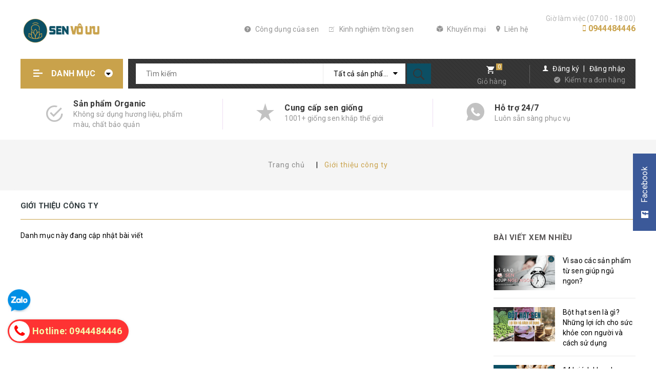

--- FILE ---
content_type: text/html; charset=utf-8
request_url: https://vouu.vn/gioi-thieu-cong-ty
body_size: 15249
content:
<!DOCTYPE html>
<html lang="vi">
	<head>
		<meta http-equiv="content-Type" content="text/html; charset=utf-8"/>
		<meta name="viewport" content="width=device-width, minimum-scale=1.0, maximum-scale=1.0, user-scalable=no">			
		<title>
			Giới thiệu công ty
			
			
			 Sen Vô Ưu			
		</title>
		<!-- ================= Page description ================== -->
		
		<!-- ================= Meta ================== -->
		<meta name="keywords" content="Giới thiệu công ty, Sen Vô Ưu, vouu.vn"/>		
		<link rel="canonical" href="https://vouu.vn/gioi-thieu-cong-ty"/>
		<meta name='revisit-after' content='1 days' />
		<meta name="robots" content="noodp,index,follow" />
		<!-- ================= Favicon ================== -->
		
		<link rel="icon" href="//bizweb.dktcdn.net/100/383/513/themes/760217/assets/favicon.png?1745811459467" type="image/x-icon" />
		

		<!-- Plugin CSS -->	
		<link rel="stylesheet" href="//maxcdn.bootstrapcdn.com/font-awesome/4.7.0/css/font-awesome.min.css">
		<link rel="stylesheet" href="//cdn.jsdelivr.net/npm/ionicons@2.0.1/css/ionicons.min.css">

		<!-- ================= Google Fonts ================== -->
		
		
		
		<link href="//fonts.googleapis.com/css?family=Roboto:400,700" rel="stylesheet" type="text/css" media="all" />
		

		

		<!-- Facebook Open Graph meta tags -->
		

	<meta property="og:type" content="website">
	<meta property="og:title" content="Giới thiệu công ty">
	<meta property="og:image" content="http://bizweb.dktcdn.net/100/383/513/themes/760217/assets/logo.png?1745811459467">
	<meta property="og:image:secure_url" content="https://bizweb.dktcdn.net/100/383/513/themes/760217/assets/logo.png?1745811459467">

<meta property="og:description" content="">
<meta property="og:url" content="https://vouu.vn/gioi-thieu-cong-ty">
<meta property="og:site_name" content="Sen Vô Ưu">		
		<!-- Plugin CSS -->	
		<script>
			var template = 'blog';
		</script>


		<!-- Plugin CSS -->			
		<link href="//bizweb.dktcdn.net/100/383/513/themes/760217/assets/plugin.scss.css?1745811459467" rel="stylesheet" type="text/css" media="all" />

		
		<!-- Build Main CSS -->								
		<link href="//bizweb.dktcdn.net/100/383/513/themes/760217/assets/base.scss.css?1745811459467" rel="stylesheet" type="text/css" media="all" />		
		<link href="//bizweb.dktcdn.net/100/383/513/themes/760217/assets/style.scss.css?1745811459467" rel="stylesheet" type="text/css" media="all" />			

		<link href="//bizweb.dktcdn.net/100/383/513/themes/760217/assets/module.scss.css?1745811459467" rel="stylesheet" type="text/css" media="all" />
		<link href="//bizweb.dktcdn.net/100/383/513/themes/760217/assets/responsive.scss.css?1745811459467" rel="stylesheet" type="text/css" media="all" />

		<script>			
			var template = 'blog';			 
		</script>
		<!-- Bizweb conter for header -->
		<script>
	var Bizweb = Bizweb || {};
	Bizweb.store = 'sieunet1.mysapo.net';
	Bizweb.id = 383513;
	Bizweb.theme = {"id":760217,"name":"Box Home - main","role":"main"};
	Bizweb.template = 'blog';
	if(!Bizweb.fbEventId)  Bizweb.fbEventId = 'xxxxxxxx-xxxx-4xxx-yxxx-xxxxxxxxxxxx'.replace(/[xy]/g, function (c) {
	var r = Math.random() * 16 | 0, v = c == 'x' ? r : (r & 0x3 | 0x8);
				return v.toString(16);
			});		
</script>
<script>
	(function () {
		function asyncLoad() {
			var urls = ["https://google-shopping.sapoapps.vn/conversion-tracker/global-tag/4328.js?store=sieunet1.mysapo.net","https://google-shopping.sapoapps.vn/conversion-tracker/event-tag/4328.js?store=sieunet1.mysapo.net","//newproductreviews.sapoapps.vn/assets/js/productreviews.min.js?store=sieunet1.mysapo.net","//bwstatistics.sapoapps.vn/genscript/script.js?store=sieunet1.mysapo.net"];
			for (var i = 0; i < urls.length; i++) {
				var s = document.createElement('script');
				s.type = 'text/javascript';
				s.async = true;
				s.src = urls[i];
				var x = document.getElementsByTagName('script')[0];
				x.parentNode.insertBefore(s, x);
			}
		};
		window.attachEvent ? window.attachEvent('onload', asyncLoad) : window.addEventListener('load', asyncLoad, false);
	})();
</script>


<script>
	window.BizwebAnalytics = window.BizwebAnalytics || {};
	window.BizwebAnalytics.meta = window.BizwebAnalytics.meta || {};
	window.BizwebAnalytics.meta.currency = 'VND';
	window.BizwebAnalytics.tracking_url = '/s';

	var meta = {};
	
	
	for (var attr in meta) {
	window.BizwebAnalytics.meta[attr] = meta[attr];
	}
</script>

	
		<script src="/dist/js/stats.min.js?v=96f2ff2"></script>
	



<!-- Global site tag (gtag.js) - Google Analytics -->
<script async src="https://www.googletagmanager.com/gtag/js?id=UA-173639318-2"></script>
<script>
  window.dataLayer = window.dataLayer || [];
  function gtag(){dataLayer.push(arguments);}
  gtag('js', new Date());

  gtag('config', 'UA-173639318-2');
</script>
<script>

	window.enabled_enhanced_ecommerce = true;

</script>




<!--Facebook Pixel Code-->
<script>
	!function(f, b, e, v, n, t, s){
	if (f.fbq) return; n = f.fbq = function(){
	n.callMethod?
	n.callMethod.apply(n, arguments):n.queue.push(arguments)}; if (!f._fbq) f._fbq = n;
	n.push = n; n.loaded = !0; n.version = '2.0'; n.queue =[]; t = b.createElement(e); t.async = !0;
	t.src = v; s = b.getElementsByTagName(e)[0]; s.parentNode.insertBefore(t, s)}
	(window,
	document,'script','https://connect.facebook.net/en_US/fbevents.js');
	fbq('init', '3067427506817054', {} , {'agent': 'plsapo'}); // Insert your pixel ID here.
	fbq('track', 'PageView',{},{ eventID: Bizweb.fbEventId });
	
</script>
<noscript>
	<img height='1' width='1' style='display:none' src='https://www.facebook.com/tr?id=3067427506817054&ev=PageView&noscript=1' />
</noscript>
<!--DO NOT MODIFY-->
<!--End Facebook Pixel Code-->



<script>
	var eventsListenerScript = document.createElement('script');
	eventsListenerScript.async = true;
	
	eventsListenerScript.src = "/dist/js/store_events_listener.min.js?v=1b795e9";
	
	document.getElementsByTagName('head')[0].appendChild(eventsListenerScript);
</script>





				
		<script>var ProductReviewsAppUtil=ProductReviewsAppUtil || {};ProductReviewsAppUtil.store={name: 'Sen Vô Ưu'};</script>
	</head>
	<body>		
		<div class="page-body">
			<div class="hidden-md hidden-lg opacity_menu"></div>
			<div class="opacity_filter"></div>
			<div class="body_opactiy"></div>
			<div class="op_login"></div>
			<!-- Main content -->
			<header>
	<div class="top-header header-up">
		<div class="container">
			<div class="row">
				<div class="logo_header col-xs-8 col-sm-6 col-md-3 col-lg-3">
					<div class="logo">
						
						<a href="/" class="logo-wrapper ">					
							<img src="//bizweb.dktcdn.net/100/383/513/themes/760217/assets/logo.png?1745811459467" alt="Sen Vô Ưu logo "  title="logo Sen Vô Ưu">					
						</a>
								
					</div>
				</div>
				<div class="hidden-xs hidden-sm col-lg-7 col-md-6">
					<ul class="list-inline f-right">
						<li class="hidden-sm hidden-xs hidden-md"><a href="/sen-va-suc-khoe">
							<i class="icon ion-help-circled"></i>
							Công dụng của sen</a></li>
						<li class="hidden-sm hidden-xs"><a href="/trong-sen-dung-cach">
							<i class="icon ion-ios-compose-outline"></i>
							Kinh nghiệm trồng sen</a></li>
						<li class="hidden-sm hidden-xs"><a href="">
							<i class="icon ion-"></i>
							</a></li>
						<li class="hidden-sm hidden-xs"><a href="/thong-tin-khuyen-mai">
							<i class="icon ion-cube"></i>
							Khuyến mại</a></li>
						<li class="hidden-sm hidden-xs"><a href="/lien-he">
							<i class="icon ion-ios-location"></i>
							Liên hệ</a></li>
					</ul>
				</div>
				<div class="hidden-xs col-sm-4 col-md-3 col-lg-2 padding-left-0">
					<div class="tag-line">
						
						<span class="shop-info">Giờ làm việc (07:00 - 18:00)</span>
						<br>
						<span class="phone-number">
							<i class="icon ion-iphone"></i>
							<a class="fone" href="tel:0944484446">0944484446 </a>
						</span>
						
					</div>
				</div>
				<div class="hidden-lg hidden-md col-sm-2 col-xs-4">
					<div class="cart">
						<div class="cart-icon mini-cart" >
							<a href="/cart" title="Giỏ hàng">
								<i class="icon ion-android-cart"></i>
								<span class="item-in-cart cartCount count_item_pr" id="cart-total-m"></span>
							</a>
						</div>
						<a href="/cart" class="cart-title">Giỏ hàng</a>
					</div>
				</div>
			</div>
		</div>
	</div>
	<nav class="nav-bar">
		<div class="container">
			<div class="row rows">
				<div class="menu-main col-lg-2 col-md-2">
					<div class="button-menu hidden-md hidden-lg">
						<a href="javascript:;" >
							<i class="icon ion-align-left"></i>
						</a>
					</div>
					<div class="product-category hidden-xs hidden-sm">
						<ul class="ul-lev1">
							<li class="category">
								<a class="main_" title="Danh mục">Danh mục
									<i class="icon ion-arrow-down-b"></i>
								</a> 
								<ul class="ul-lev2">
									
									
									<li><a href="/cac-san-pham-sen" title="">Thực phẩm sen</a>
										<i class="fa fa-caret-right"></i>
										<ul class="ul-lev3">
											
											<li><a href="/tra-sen" title="Trà sen">Trà sen</a>
												
											</li>
											
											<li><a href="/hat-sen-cac-loai" title="Hạt sen">Hạt sen</a>
												
											</li>
											
											<li><a href="/cu-sen" title="Củ sen">Củ sen</a>
												
											</li>
											
											<li><a href="/tam-sen-tuoi-tam-sen-kho" title="Tâm sen">Tâm sen</a>
												
											</li>
											
											<li><a href="/la-sen" title="Lá sen">Lá sen</a>
												
											</li>
											
											<li><a href="/cac-san-pham-tu-sen-khac" title="Sản phẩm khác">Sản phẩm khác</a>
												
											</li>
											
										</ul>
									</li>
									
									
									
									<li><a href="/giong-hoa-sen-hoa-sung-cac-loai" title="">Sen giống</a>
										<i class="fa fa-caret-right"></i>
										<ul class="ul-lev3">
											
											<li><a href="/hoa-sen-hong-pink-lotus" title="Sen hồng">Sen hồng</a>
												
											</li>
											
											<li><a href="/hoa-sen-do-red-lotus" title="Sen đỏ">Sen đỏ</a>
												
											</li>
											
											<li><a href="/hoa-sen-trang-white-lotus" title="Sen trắng">Sen trắng</a>
												
											</li>
											
											<li><a href="/sen-vang" title="Sen vàng">Sen vàng</a>
												
											</li>
											
											<li><a href="/sen-xanh" title="Sen xanh">Sen xanh</a>
												
											</li>
											
											<li><a href="/hoa-sen-da-sac-versicolor-lotus" title="Sen đa sắc">Sen đa sắc</a>
												
											</li>
											
											<li><a href="/hoa-sen-mini-mini-lotus" title="Sen mini">Sen mini</a>
												
											</li>
											
											<li><a href="/sen-tam-trung-medium-lotus-1" title="Sen tầm trung">Sen tầm trung</a>
												
											</li>
											
											<li><a href="/sen-tam-trung-medium-lotus" title="Sen tầm cao">Sen tầm cao</a>
												
											</li>
											
										</ul>
									</li>
									
									
									
									<li><a href="/giong-hoa-sung-cac-loai-sen-vo-uu" title="">Súng giống</a>
										<i class="fa fa-caret-right"></i>
										<ul class="ul-lev3">
											
											<li><a href="/hoa-sung-hong-sen-vo-uu" title="Giống súng hồng">Giống súng hồng</a>
												
											</li>
											
											<li><a href="/hoa-sung-do-sen-vo-uu" title="Giống súng đỏ">Giống súng đỏ</a>
												
											</li>
											
											<li><a href="/hoa-sung-tim-sen-vo-uu" title="Giống súng tím">Giống súng tím</a>
												
											</li>
											
											<li><a href="/giong-sung-vang-sen-vo-uu" title="Giống súng vàng">Giống súng vàng</a>
												
											</li>
											
											<li><a href="/giong-sung-hot" title="Giống súng trắng">Giống súng trắng</a>
												
											</li>
											
											<li><a href="/giong-hoa-sung-trang-sen-vo-uu" title="Giống hoa súng trắng | Sen Vô Ưu">Giống hoa súng trắng | Sen Vô Ưu</a>
												
											</li>
											
										</ul>
									</li>
									
									
									
									<li><a href="/bo-hoa-cac-loai" title="">Hoa cắm lọ</a>
										<i class="fa fa-caret-right"></i>
										<ul class="ul-lev3">
											
											<li><a href="/bo-hoa-sen" title="Hoa sen">Hoa sen</a>
												
											</li>
											
											<li><a href="/bo-hoa-sung" title="Hoa súng">Hoa súng</a>
												
											</li>
											
										</ul>
									</li>
									
									
									
									<li><a href="/vat-tu-trong-sen" title="">Vật tư - chậu trồng</a></li>
									
									
									
									<li><a href="/san-pham-khuyen-mai" title="">Sản phẩm giá ưu đãi</a></li>
									
									
									
									<li><a href="/goi-combo-qua-tang" title="">Gói combo quà tặng</a></li>
									
									
								</ul>
							</li>
						</ul>
					</div>
				</div>
				<div class="bar-mid col-lg-10 col-md-10">
					<div class="search-tab">
						<div class="search-form header_search">
	<form class="input-group search-bar" action="/search" method="get" role="search">
		<input type="search" name="query" class="input-group-field st-default-search-input search-text" id="search_text" placeholder="Tìm kiếm" autocomplete="off" required/>
		<div class="hidden-xs hidden-sm category-option ">
			<div class="collection-selector hidden-xs hidden-sm option-ul">
				<div class="search_text" title="Tất cả sản phẩm">Tất cả sản phẩm</div>
				<i class="icon ion-arrow-down-b"></i>
				<div id="search_info" class="list_search" style="display: none;">
					  
					<div class="search_item" data-coll-id="4278624" title="Gói combo quà tặng">Gói combo quà tặng</div>
					  
					<div class="search_item" data-coll-id="4246538" title="Giống hoa súng trắng | Sen Vô Ưu">Giống hoa súng trắng | Sen Vô Ưu</div>
					  
					<div class="search_item" data-coll-id="3494238" title="Sen trồng chậu">Sen trồng chậu</div>
					  
					<div class="search_item" data-coll-id="3494237" title="Giống sen trồng ao đầm | Sen Vô Ưu">Giống sen trồng ao đầm | Sen Vô Ưu</div>
					  
					<div class="search_item" data-coll-id="3488607" title="Thức uống bổ dưỡng từ sen | Sen Vô Ưu">Thức uống bổ dưỡng từ sen | Sen Vô Ưu</div>
					  
					<div class="search_item" data-coll-id="3488606" title="Thực phẩm từ sen | Sen Vô Ưu">Thực phẩm từ sen | Sen Vô Ưu</div>
					  
					<div class="search_item" data-coll-id="3342311" title="Sản phẩm hot 2024">Sản phẩm hot 2024</div>
					  
					<div class="search_item" data-coll-id="3322069" title="Chậu trồng sen">Chậu trồng sen</div>
					  
					<div class="search_item" data-coll-id="3322068" title="Phân bón sen súng">Phân bón sen súng</div>
					  
					<div class="search_item" data-coll-id="3317509" title="Vật tư trồng sen">Vật tư trồng sen</div>
					  
					<div class="search_item" data-coll-id="3243933" title="Giống súng Hot | Sen Vô Ưu">Giống súng Hot | Sen Vô Ưu</div>
					  
					<div class="search_item" data-coll-id="3243932" title="Súng Việt Nam - súng ta">Súng Việt Nam - súng ta</div>
					  
					<div class="search_item" data-coll-id="3243931" title="Súng Mỹ">Súng Mỹ</div>
					  
					<div class="search_item" data-coll-id="3243930" title="Súng thái">Súng thái</div>
					  
					<div class="search_item" data-coll-id="3243929" title="Súng úc">Súng úc</div>
					  
					<div class="search_item" data-coll-id="3243928" title="Súng đơn">Súng đơn</div>
					  
					<div class="search_item" data-coll-id="3243927" title="Súng kép">Súng kép</div>
					  
					<div class="search_item" data-coll-id="3243855" title="Hoa súng tím | Sen Vô Ưu">Hoa súng tím | Sen Vô Ưu</div>
					  
					<div class="search_item" data-coll-id="3243853" title="Hoa súng đỏ | Sen Vô Ưu">Hoa súng đỏ | Sen Vô Ưu</div>
					  
					<div class="search_item" data-coll-id="3243852" title="Hoa súng hồng | Sen Vô Ưu">Hoa súng hồng | Sen Vô Ưu</div>
					  
					<div class="search_item" data-coll-id="3223549" title="Giống súng vàng | Sen Vô Ưu">Giống súng vàng | Sen Vô Ưu</div>
					  
					<div class="search_item" data-coll-id="3223180" title="Giống hoa súng các loại | Sen Vô Ưu">Giống hoa súng các loại | Sen Vô Ưu</div>
					  
					<div class="search_item" data-coll-id="3217710" title="Tâm sen tươi, tâm sen khô">Tâm sen tươi, tâm sen khô</div>
					  
					<div class="search_item" data-coll-id="3217708" title="Các sản phẩm từ sen khác">Các sản phẩm từ sen khác</div>
					  
					<div class="search_item" data-coll-id="3217706" title="Lá sen">Lá sen</div>
					  
					<div class="search_item" data-coll-id="3217705" title="Trà sen các loại | Sen Vô Ưu">Trà sen các loại | Sen Vô Ưu</div>
					  
					<div class="search_item" data-coll-id="3217679" title="Các sản phẩm từ củ sen | Sen Vô Ưu">Các sản phẩm từ củ sen | Sen Vô Ưu</div>
					  
					<div class="search_item" data-coll-id="3217678" title="Hạt sen">Hạt sen</div>
					  
					<div class="search_item" data-coll-id="3204381" title="Giống sen hot">Giống sen hot</div>
					  
					<div class="search_item" data-coll-id="3125672" title="Bó hoa súng">Bó hoa súng</div>
					  
					<div class="search_item" data-coll-id="3125671" title="Bó hoa sen | Sen Vô Ưu">Bó hoa sen | Sen Vô Ưu</div>
					  
					<div class="search_item" data-coll-id="3121358" title="Sen xanh">Sen xanh</div>
					  
					<div class="search_item" data-coll-id="3121357" title="Sen vàng">Sen vàng</div>
					  
					<div class="search_item" data-coll-id="3115620" title="sen mini - trung">sen mini - trung</div>
					  
					<div class="search_item" data-coll-id="3115619" title="Sen trung - cao">Sen trung - cao</div>
					  
					<div class="search_item" data-coll-id="2936628" title="các sản phẩm">các sản phẩm</div>
					  
					<div class="search_item" data-coll-id="2935680" title="Hạt giống sen đỏ">Hạt giống sen đỏ</div>
					  
					<div class="search_item" data-coll-id="2935679" title="Hạt giống sen">Hạt giống sen</div>
					  
					<div class="search_item" data-coll-id="2922895" title="Chậu hoa sen tầm trung">Chậu hoa sen tầm trung</div>
					  
					<div class="search_item" data-coll-id="2922894" title="Chậu hoa sen mini">Chậu hoa sen mini</div>
					  
					<div class="search_item" data-coll-id="2921864" title="Chậu hoa sen">Chậu hoa sen</div>
					  
					<div class="search_item" data-coll-id="2895012" title="Bó hoa các loại">Bó hoa các loại</div>
					  
					<div class="search_item" data-coll-id="2884283" title="Các loại trà">Các loại trà</div>
					  
					<div class="search_item" data-coll-id="2884282" title="Tổng hợp Sản phẩm từ sen | Sen Vô Ưu">Tổng hợp Sản phẩm từ sen | Sen Vô Ưu</div>
					  
					<div class="search_item" data-coll-id="2869979" title="Sen cánh kép">Sen cánh kép</div>
					  
					<div class="search_item" data-coll-id="2869978" title="Sen cánh đơn">Sen cánh đơn</div>
					  
					<div class="search_item" data-coll-id="2850000" title="yellow lotus">yellow lotus</div>
					  
					<div class="search_item" data-coll-id="2849918" title="Sen tầm trung - Medium Lotus">Sen tầm trung - Medium Lotus</div>
					  
					<div class="search_item" data-coll-id="2849914" title="Sen tầm cao - Tall Lotus">Sen tầm cao - Tall Lotus</div>
					  
					<div class="search_item" data-coll-id="2849500" title="Hoa sen đa sắc - Versicolor Lotus">Hoa sen đa sắc - Versicolor Lotus</div>
					
					<div class="liner_search"></div>
					<div class="search_item active" data-coll-id="0">Tất cả sản phẩm</div>
				</div>
			</div>
		</div>
		<button type="submit" id="search_button"> <i class="icon ion-ios-search-strong"></i></button>
	</form>
</div>
					</div>
					<div class="hidden-xs hidden-sm cart-tab">
						<div class="cart">
							<div class="cart-icon mini-cart" >
								<a href="/cart" title="Giỏ hàng">
									<i class="icon ion-android-cart" ></i>
									<span class="item-in-cart cartCount count_item_pr" id="cart-total"></span>
								</a>
							</div>
							<a href="/cart" class="cart-title">Giỏ hàng</a>
						</div>
					</div>
					<div class="hidden-xs hidden-sm register-tab">
						<div class="right-bar">
							<div class="right-click">
								<div class="login-click link-acc">
									
									<i class="icon ion-person"></i>
									<a href="/account/register">Đăng ký</a>
									<a>|</a>
									<a href="/account/login">Đăng nhập</a>
									
								</div>
								<div class="check-order-click">
									<i class="icon ion-checkmark-circled"></i>
									<a href="/apps/kiem-tra-don-hang" title="Cài app để truy cập">Kiểm tra đơn hàng</a>
								</div>
							</div>
						</div>
					</div>
				</div>
			</div>
		</div>
	</nav>

	
	<div class="hed-service hidden-sm hidden-xs">
		<div class="container">
			<div class="row">
				<div class="col-xs-12 col-sm-12 col-md-4 col-lg-4 separator">
					<div class="service-item">
						<i class="icon ion-android-checkmark-circle"></i>
						<div class="service">
							<span class="service-title">Sản phẩm Organic</span>
							<span class="service-subtitle">Không sử dụng hương liệu, phẩm màu, chất bảo quản</span>
						</div>
					</div>
				</div>
				<div class="col-xs-12 col-sm-12 col-md-4 col-lg-4 separator">
					<div class="service-item">
						<i class="icon ion-star"></i>
						<div class="service">
							<span class="service-title">Cung cấp sen giống</span>
							<span class="service-subtitle">1001+ giống sen khắp thế giới</span>
						</div>
					</div>
				</div>
				<div class="col-xs-12 col-sm-12 col-md-4 col-lg-4 separator">
					<div class="service-item">
						<i class="icon ion-social-whatsapp"></i>	
						<div class="service">
							<span class="service-title">Hỗ trợ 24/7</span>
							<span class="service-subtitle">Luôn sẵn sàng phục vụ</span>
						</div>
					</div>
				</div>
			</div>
		</div>
	</div>	
	
</header>


<!-- Menu mobile -->
<div class="menu_mobile sidenav max_991 hidden-md hidden-lg" id="mySidenav">
	<div class="acction">
		<div class="log">

			<div class="linkacc">
				<i class="icon ion-person"></i>
				
				<a href="/account/login">Đăng nhập</a>
				<a href="/account/register">Đăng ký</a>
				
			</div>
			<ul class="link_list_">
				<li><a href="/apps/kiem-tra-don-hang"><i class="icon ion-check-circle"></i>Kiểm tra đơn hàng</a></li>
			</ul>
		</div>
	</div>

	<ul class="ul_collections">
		
		<li class="level0 level-top parent">
			<a href="/cac-san-pham-sen">Thực phẩm sen</a>
			
			<i class="fa fa-angle-down top"></i>
			<ul class="level0" style="display:none;">
				
				<li class="level1 "> 
					<a href="/tra-sen"> <span>Trà sen</span> </a>
					
				</li>
				
				<li class="level1 "> 
					<a href="/hat-sen-cac-loai"> <span>Hạt sen</span> </a>
					
				</li>
				
				<li class="level1 "> 
					<a href="/cu-sen"> <span>Củ sen</span> </a>
					
				</li>
				
				<li class="level1 "> 
					<a href="/tam-sen-tuoi-tam-sen-kho"> <span>Tâm sen</span> </a>
					
				</li>
				
				<li class="level1 "> 
					<a href="/la-sen"> <span>Lá sen</span> </a>
					
				</li>
				
				<li class="level1 "> 
					<a href="/cac-san-pham-tu-sen-khac"> <span>Sản phẩm khác</span> </a>
					
				</li>
				
			</ul>
			
		</li>
		
		<li class="level0 level-top parent">
			<a href="/giong-hoa-sen-hoa-sung-cac-loai">Sen giống</a>
			
			<i class="fa fa-angle-down top"></i>
			<ul class="level0" style="display:none;">
				
				<li class="level1 "> 
					<a href="/hoa-sen-hong-pink-lotus"> <span>Sen hồng</span> </a>
					
				</li>
				
				<li class="level1 "> 
					<a href="/hoa-sen-do-red-lotus"> <span>Sen đỏ</span> </a>
					
				</li>
				
				<li class="level1 "> 
					<a href="/hoa-sen-trang-white-lotus"> <span>Sen trắng</span> </a>
					
				</li>
				
				<li class="level1 "> 
					<a href="/sen-vang"> <span>Sen vàng</span> </a>
					
				</li>
				
				<li class="level1 "> 
					<a href="/sen-xanh"> <span>Sen xanh</span> </a>
					
				</li>
				
				<li class="level1 "> 
					<a href="/hoa-sen-da-sac-versicolor-lotus"> <span>Sen đa sắc</span> </a>
					
				</li>
				
				<li class="level1 "> 
					<a href="/hoa-sen-mini-mini-lotus"> <span>Sen mini</span> </a>
					
				</li>
				
				<li class="level1 "> 
					<a href="/sen-tam-trung-medium-lotus-1"> <span>Sen tầm trung</span> </a>
					
				</li>
				
				<li class="level1 "> 
					<a href="/sen-tam-trung-medium-lotus"> <span>Sen tầm cao</span> </a>
					
				</li>
				
			</ul>
			
		</li>
		
		<li class="level0 level-top parent">
			<a href="/giong-hoa-sung-cac-loai-sen-vo-uu">Súng giống</a>
			
			<i class="fa fa-angle-down top"></i>
			<ul class="level0" style="display:none;">
				
				<li class="level1 "> 
					<a href="/hoa-sung-hong-sen-vo-uu"> <span>Giống súng hồng</span> </a>
					
				</li>
				
				<li class="level1 "> 
					<a href="/hoa-sung-do-sen-vo-uu"> <span>Giống súng đỏ</span> </a>
					
				</li>
				
				<li class="level1 "> 
					<a href="/hoa-sung-tim-sen-vo-uu"> <span>Giống súng tím</span> </a>
					
				</li>
				
				<li class="level1 "> 
					<a href="/giong-sung-vang-sen-vo-uu"> <span>Giống súng vàng</span> </a>
					
				</li>
				
				<li class="level1 "> 
					<a href="/giong-sung-hot"> <span>Giống súng trắng</span> </a>
					
				</li>
				
				<li class="level1 "> 
					<a href="/giong-hoa-sung-trang-sen-vo-uu"> <span>Giống hoa súng trắng | Sen Vô Ưu</span> </a>
					
				</li>
				
			</ul>
			
		</li>
		
		<li class="level0 level-top parent">
			<a href="/bo-hoa-cac-loai">Hoa cắm lọ</a>
			
			<i class="fa fa-angle-down top"></i>
			<ul class="level0" style="display:none;">
				
				<li class="level1 "> 
					<a href="/bo-hoa-sen"> <span>Hoa sen</span> </a>
					
				</li>
				
				<li class="level1 "> 
					<a href="/bo-hoa-sung"> <span>Hoa súng</span> </a>
					
				</li>
				
			</ul>
			
		</li>
		
		<li class="level0 level-top parent">
			<a href="/vat-tu-trong-sen">Vật tư - chậu trồng</a>
			
		</li>
		
		<li class="level0 level-top parent">
			<a href="/san-pham-khuyen-mai">Sản phẩm giá ưu đãi</a>
			
		</li>
		
		<li class="level0 level-top parent">
			<a href="/goi-combo-qua-tang">Gói combo quà tặng</a>
			
		</li>
		
	</ul>



</div>
<!-- End -->


			<!-- Header JS -->	
			<script src="https://cdnjs.cloudflare.com/ajax/libs/jquery/2.2.3/jquery.min.js"></script>


			<section class="bread-crumb">
	<span class="crumb-border"></span>
	<div class="container">
		<div class="row">
			<div class="center-link">
				<ul class="breadcrumb" itemscope itemtype="http://data-vocabulary.org/Breadcrumb">					
					<li class="home">
						<a itemprop="url" href="/" ><span itemprop="title">Trang chủ</span></a>						
						<span class="mr_lr">&nbsp;|&nbsp;</span>
					</li>
					
					
					<li><strong ><span itemprop="title">Giới thiệu công ty</span></strong></li>
					
					
				</ul>
			</div>
		</div>
	</div>
</section>


<section class="blog_page_section news">
	<div class="container">
		<div class="row">	
			<div class="col-lg-12 col-md-12 col-sm-12 col-xs-12 page_title">
				<h1 class="title_page_h1">Giới thiệu công ty
				</h1>
			</div>
			<section class="right-content col-lg-9 col-md-8 col-sm-12 col-xs-12">		
				
				<div class="row">
					
						<div class="col-lg-12 col-md-12 col-sm-12 col-xs-12">
							<p>Danh mục này đang cập nhật bài viết</p>
						</div>
						
					</div>
					
					</section>
				<aside class="left left-content col-lg-3 col-md-4 col-sm-12  col-xs-12">
					
<div class="aside-item">
	<div class="aside-tab">
		<div class="title_module_arrow aside-title">
			<h2><a href="sen-va-suc-khoe" title="Bài viết xem nhiều">Bài viết xem nhiều</a></h2>
		</div>
		
		
		
		
		

		<article class="news-sm">
			<div class="blog-item-thumbnail mini-thumb" onclick="window.location.href='/vi-sao-cac-san-pham-tu-sen-giup-ngu-ngon';">
				<a href="/vi-sao-cac-san-pham-tu-sen-giup-ngu-ngon">
					
					<picture>
						<source media="(max-width: 480px)" srcset="//bizweb.dktcdn.net/thumb/compact/100/383/513/articles/vi-sao-san-pham-tu-sen-giup-ngu-ngon-sen-vo-uu.png?v=1767844187430">
						<source media="(min-width: 481px) and (max-width: 767px)" srcset="//bizweb.dktcdn.net/thumb/compact/100/383/513/articles/vi-sao-san-pham-tu-sen-giup-ngu-ngon-sen-vo-uu.png?v=1767844187430">
						<source media="(min-width: 768px) and (max-width: 1023px)" srcset="//bizweb.dktcdn.net/thumb/compact/100/383/513/articles/vi-sao-san-pham-tu-sen-giup-ngu-ngon-sen-vo-uu.png?v=1767844187430">
						<source media="(min-width: 1024px) and (max-width: 1199px)" srcset="//bizweb.dktcdn.net/thumb/compact/100/383/513/articles/vi-sao-san-pham-tu-sen-giup-ngu-ngon-sen-vo-uu.png?v=1767844187430">
						<source media="(min-width: 1200px)" srcset="//bizweb.dktcdn.net/thumb/compact/100/383/513/articles/vi-sao-san-pham-tu-sen-giup-ngu-ngon-sen-vo-uu.png?v=1767844187430">
						<img src="//bizweb.dktcdn.net/100/383/513/themes/760217/assets/loading.gif?1745811459467"  data-lazyload="//bizweb.dktcdn.net/thumb/compact/100/383/513/articles/vi-sao-san-pham-tu-sen-giup-ngu-ngon-sen-vo-uu.png?v=1767844187430" 
											 style="max-width:100%;" class="img-responsive" alt="Vì sao các sản phẩm từ sen giúp ngủ ngon?" title="Vì sao các sản phẩm từ sen giúp ngủ ngon?">
					</picture>
					
				</a>
			</div>
			<div class="news-title-tab">
				<h3 class="blog-item-name article-title"><a href="/vi-sao-cac-san-pham-tu-sen-giup-ngu-ngon" title="Vì sao các sản phẩm từ sen giúp ngủ ngon?">Vì sao các sản phẩm từ sen giúp ngủ ngon?</a></h3>
			</div>
		</article>
		
		
		
		
		

		<article class="news-sm">
			<div class="blog-item-thumbnail mini-thumb" onclick="window.location.href='/bot-hat-sen-la-gi-nhung-loi-ich-cho-suc-khoe-con-nguoi-va-cach-su-dung';">
				<a href="/bot-hat-sen-la-gi-nhung-loi-ich-cho-suc-khoe-con-nguoi-va-cach-su-dung">
					
					<picture>
						<source media="(max-width: 480px)" srcset="//bizweb.dktcdn.net/thumb/compact/100/383/513/articles/bot-hat-sen-la-gi-loi-ich-va-cach-su-dung.png?v=1767846043630">
						<source media="(min-width: 481px) and (max-width: 767px)" srcset="//bizweb.dktcdn.net/thumb/compact/100/383/513/articles/bot-hat-sen-la-gi-loi-ich-va-cach-su-dung.png?v=1767846043630">
						<source media="(min-width: 768px) and (max-width: 1023px)" srcset="//bizweb.dktcdn.net/thumb/compact/100/383/513/articles/bot-hat-sen-la-gi-loi-ich-va-cach-su-dung.png?v=1767846043630">
						<source media="(min-width: 1024px) and (max-width: 1199px)" srcset="//bizweb.dktcdn.net/thumb/compact/100/383/513/articles/bot-hat-sen-la-gi-loi-ich-va-cach-su-dung.png?v=1767846043630">
						<source media="(min-width: 1200px)" srcset="//bizweb.dktcdn.net/thumb/compact/100/383/513/articles/bot-hat-sen-la-gi-loi-ich-va-cach-su-dung.png?v=1767846043630">
						<img src="//bizweb.dktcdn.net/100/383/513/themes/760217/assets/loading.gif?1745811459467"  data-lazyload="//bizweb.dktcdn.net/thumb/compact/100/383/513/articles/bot-hat-sen-la-gi-loi-ich-va-cach-su-dung.png?v=1767846043630" 
											 style="max-width:100%;" class="img-responsive" alt="Bột hạt sen là gì? Những lợi ích cho sức khỏe con người và cách sử dụng" title="Bột hạt sen là gì? Những lợi ích cho sức khỏe con người và cách sử dụng">
					</picture>
					
				</a>
			</div>
			<div class="news-title-tab">
				<h3 class="blog-item-name article-title"><a href="/bot-hat-sen-la-gi-nhung-loi-ich-cho-suc-khoe-con-nguoi-va-cach-su-dung" title="Bột hạt sen là gì? Những lợi ích cho sức khỏe con người và cách sử dụng">Bột hạt sen là gì? Những lợi ích cho sức khỏe con người và cách sử dụng</a></h3>
			</div>
		</article>
		
		
		
		
		

		<article class="news-sm">
			<div class="blog-item-thumbnail mini-thumb" onclick="window.location.href='/14-loi-ich-khoa-hoc-cua-tinh-bot-cu-sen-sieu-thuc-pham';">
				<a href="/14-loi-ich-khoa-hoc-cua-tinh-bot-cu-sen-sieu-thuc-pham">
					
					<picture>
						<source media="(max-width: 480px)" srcset="//bizweb.dktcdn.net/thumb/compact/100/383/513/articles/14-loi-ich-tu-tinh-bot-cu-sen-sieu-thuc-pham-tu-nong-san-viet-thumb.png?v=1767844713183">
						<source media="(min-width: 481px) and (max-width: 767px)" srcset="//bizweb.dktcdn.net/thumb/compact/100/383/513/articles/14-loi-ich-tu-tinh-bot-cu-sen-sieu-thuc-pham-tu-nong-san-viet-thumb.png?v=1767844713183">
						<source media="(min-width: 768px) and (max-width: 1023px)" srcset="//bizweb.dktcdn.net/thumb/compact/100/383/513/articles/14-loi-ich-tu-tinh-bot-cu-sen-sieu-thuc-pham-tu-nong-san-viet-thumb.png?v=1767844713183">
						<source media="(min-width: 1024px) and (max-width: 1199px)" srcset="//bizweb.dktcdn.net/thumb/compact/100/383/513/articles/14-loi-ich-tu-tinh-bot-cu-sen-sieu-thuc-pham-tu-nong-san-viet-thumb.png?v=1767844713183">
						<source media="(min-width: 1200px)" srcset="//bizweb.dktcdn.net/thumb/compact/100/383/513/articles/14-loi-ich-tu-tinh-bot-cu-sen-sieu-thuc-pham-tu-nong-san-viet-thumb.png?v=1767844713183">
						<img src="//bizweb.dktcdn.net/100/383/513/themes/760217/assets/loading.gif?1745811459467"  data-lazyload="//bizweb.dktcdn.net/thumb/compact/100/383/513/articles/14-loi-ich-tu-tinh-bot-cu-sen-sieu-thuc-pham-tu-nong-san-viet-thumb.png?v=1767844713183" 
											 style="max-width:100%;" class="img-responsive" alt="14 lợi ích khoa học của tinh bột củ sen - siêu thực phẩm từ nông sản Việt | Sen Vô Ưu" title="14 lợi ích khoa học của tinh bột củ sen - siêu thực phẩm từ nông sản Việt | Sen Vô Ưu">
					</picture>
					
				</a>
			</div>
			<div class="news-title-tab">
				<h3 class="blog-item-name article-title"><a href="/14-loi-ich-khoa-hoc-cua-tinh-bot-cu-sen-sieu-thuc-pham" title="14 lợi ích khoa học của tinh bột củ sen - siêu thực phẩm từ nông sản Việt | Sen Vô Ưu">14 lợi ích khoa học của tinh bột củ sen - siêu thực phẩm từ nông sản Việt | Sen Vô Ưu</a></h3>
			</div>
		</article>
		
		
		
		
		

		<article class="news-sm">
			<div class="blog-item-thumbnail mini-thumb" onclick="window.location.href='/10-loi-ich-khi-trong-hoa-sung-trong-chau-trung-bay-ban-cong';">
				<a href="/10-loi-ich-khi-trong-hoa-sung-trong-chau-trung-bay-ban-cong">
					
					<picture>
						<source media="(max-width: 480px)" srcset="//bizweb.dktcdn.net/thumb/compact/100/383/513/articles/10-loi-ich-trong-hoa-sung-ban-cong-senvouu-1.png?v=1761540520223">
						<source media="(min-width: 481px) and (max-width: 767px)" srcset="//bizweb.dktcdn.net/thumb/compact/100/383/513/articles/10-loi-ich-trong-hoa-sung-ban-cong-senvouu-1.png?v=1761540520223">
						<source media="(min-width: 768px) and (max-width: 1023px)" srcset="//bizweb.dktcdn.net/thumb/compact/100/383/513/articles/10-loi-ich-trong-hoa-sung-ban-cong-senvouu-1.png?v=1761540520223">
						<source media="(min-width: 1024px) and (max-width: 1199px)" srcset="//bizweb.dktcdn.net/thumb/compact/100/383/513/articles/10-loi-ich-trong-hoa-sung-ban-cong-senvouu-1.png?v=1761540520223">
						<source media="(min-width: 1200px)" srcset="//bizweb.dktcdn.net/thumb/compact/100/383/513/articles/10-loi-ich-trong-hoa-sung-ban-cong-senvouu-1.png?v=1761540520223">
						<img src="//bizweb.dktcdn.net/100/383/513/themes/760217/assets/loading.gif?1745811459467"  data-lazyload="//bizweb.dktcdn.net/thumb/compact/100/383/513/articles/10-loi-ich-trong-hoa-sung-ban-cong-senvouu-1.png?v=1761540520223" 
											 style="max-width:100%;" class="img-responsive" alt="10 lợi ích khi trồng hoa súng trong chậu trưng bày ban công" title="10 lợi ích khi trồng hoa súng trong chậu trưng bày ban công">
					</picture>
					
				</a>
			</div>
			<div class="news-title-tab">
				<h3 class="blog-item-name article-title"><a href="/10-loi-ich-khi-trong-hoa-sung-trong-chau-trung-bay-ban-cong" title="10 lợi ích khi trồng hoa súng trong chậu trưng bày ban công">10 lợi ích khi trồng hoa súng trong chậu trưng bày ban công</a></h3>
			</div>
		</article>
		
		
		
		
		

		<article class="news-sm">
			<div class="blog-item-thumbnail mini-thumb" onclick="window.location.href='/tinh-bot-cu-sen-giam-can-bi-quyet-giu-dang-thien-nhien-ban-tang';">
				<a href="/tinh-bot-cu-sen-giam-can-bi-quyet-giu-dang-thien-nhien-ban-tang">
					
					<picture>
						<source media="(max-width: 480px)" srcset="//bizweb.dktcdn.net/thumb/compact/100/383/513/articles/tinh-bot-cu-sen-giup-giam-can-mon-qua-tu-thien-nhien-senvouu-1.png?v=1760592260907">
						<source media="(min-width: 481px) and (max-width: 767px)" srcset="//bizweb.dktcdn.net/thumb/compact/100/383/513/articles/tinh-bot-cu-sen-giup-giam-can-mon-qua-tu-thien-nhien-senvouu-1.png?v=1760592260907">
						<source media="(min-width: 768px) and (max-width: 1023px)" srcset="//bizweb.dktcdn.net/thumb/compact/100/383/513/articles/tinh-bot-cu-sen-giup-giam-can-mon-qua-tu-thien-nhien-senvouu-1.png?v=1760592260907">
						<source media="(min-width: 1024px) and (max-width: 1199px)" srcset="//bizweb.dktcdn.net/thumb/compact/100/383/513/articles/tinh-bot-cu-sen-giup-giam-can-mon-qua-tu-thien-nhien-senvouu-1.png?v=1760592260907">
						<source media="(min-width: 1200px)" srcset="//bizweb.dktcdn.net/thumb/compact/100/383/513/articles/tinh-bot-cu-sen-giup-giam-can-mon-qua-tu-thien-nhien-senvouu-1.png?v=1760592260907">
						<img src="//bizweb.dktcdn.net/100/383/513/themes/760217/assets/loading.gif?1745811459467"  data-lazyload="//bizweb.dktcdn.net/thumb/compact/100/383/513/articles/tinh-bot-cu-sen-giup-giam-can-mon-qua-tu-thien-nhien-senvouu-1.png?v=1760592260907" 
											 style="max-width:100%;" class="img-responsive" alt="Tinh bột củ sen giảm cân – Bí quyết giữ dáng thiên nhiên ban tặng" title="Tinh bột củ sen giảm cân – Bí quyết giữ dáng thiên nhiên ban tặng">
					</picture>
					
				</a>
			</div>
			<div class="news-title-tab">
				<h3 class="blog-item-name article-title"><a href="/tinh-bot-cu-sen-giam-can-bi-quyet-giu-dang-thien-nhien-ban-tang" title="Tinh bột củ sen giảm cân – Bí quyết giữ dáng thiên nhiên ban tặng">Tinh bột củ sen giảm cân – Bí quyết giữ dáng thiên nhiên ban tặng</a></h3>
			</div>
		</article>
		
		
		
		
		

		<article class="news-sm">
			<div class="blog-item-thumbnail mini-thumb" onclick="window.location.href='/an-cu-sen-co-tot-khong-chuyen-gia-dinh-duong-giai-dap-chi-tiet';">
				<a href="/an-cu-sen-co-tot-khong-chuyen-gia-dinh-duong-giai-dap-chi-tiet">
					
					<picture>
						<source media="(max-width: 480px)" srcset="//bizweb.dktcdn.net/thumb/compact/100/383/513/articles/an-cu-sen-co-tot-khong-chuyen-gia-dinh-duong-giai-thich-senvouu.png?v=1760518567057">
						<source media="(min-width: 481px) and (max-width: 767px)" srcset="//bizweb.dktcdn.net/thumb/compact/100/383/513/articles/an-cu-sen-co-tot-khong-chuyen-gia-dinh-duong-giai-thich-senvouu.png?v=1760518567057">
						<source media="(min-width: 768px) and (max-width: 1023px)" srcset="//bizweb.dktcdn.net/thumb/compact/100/383/513/articles/an-cu-sen-co-tot-khong-chuyen-gia-dinh-duong-giai-thich-senvouu.png?v=1760518567057">
						<source media="(min-width: 1024px) and (max-width: 1199px)" srcset="//bizweb.dktcdn.net/thumb/compact/100/383/513/articles/an-cu-sen-co-tot-khong-chuyen-gia-dinh-duong-giai-thich-senvouu.png?v=1760518567057">
						<source media="(min-width: 1200px)" srcset="//bizweb.dktcdn.net/thumb/compact/100/383/513/articles/an-cu-sen-co-tot-khong-chuyen-gia-dinh-duong-giai-thich-senvouu.png?v=1760518567057">
						<img src="//bizweb.dktcdn.net/100/383/513/themes/760217/assets/loading.gif?1745811459467"  data-lazyload="//bizweb.dktcdn.net/thumb/compact/100/383/513/articles/an-cu-sen-co-tot-khong-chuyen-gia-dinh-duong-giai-thich-senvouu.png?v=1760518567057" 
											 style="max-width:100%;" class="img-responsive" alt="Ăn củ sen có tốt không? Chuyên gia dinh dưỡng giải đáp chi tiết" title="Ăn củ sen có tốt không? Chuyên gia dinh dưỡng giải đáp chi tiết">
					</picture>
					
				</a>
			</div>
			<div class="news-title-tab">
				<h3 class="blog-item-name article-title"><a href="/an-cu-sen-co-tot-khong-chuyen-gia-dinh-duong-giai-dap-chi-tiet" title="Ăn củ sen có tốt không? Chuyên gia dinh dưỡng giải đáp chi tiết">Ăn củ sen có tốt không? Chuyên gia dinh dưỡng giải đáp chi tiết</a></h3>
			</div>
		</article>
		
	</div>
</div>


<aside class="aside-item collection-category margin-bottom-25">
	<div class="aside-tab break-line aside-content aside-cate-link-cls">
		<div class="title_module_arrow aside-title">
			<h2 class="margin-top-0"><span>Danh mục tin tức</span></h2>
		</div>
		<nav class="aside-list cate_padding nav-category navbar-toggleable-md">
			
			<ul class="list_collection nav-ul nav navbar-pills">
				
				
				
				<li class="nav-item  lv1">
					<a class="nav-link" href="/chuong-trinh-khuyen-mai-uu-dai">Chương trình khuyến mãi - Ưu đãi
					</a>
				</li>
				
				
				
				<li class="nav-item  lv1">
					<a class="nav-link" href="/trong-sen-dung-cach">Kinh nghiệm trồng và chăm sóc sen
					</a>
				</li>
				
				
				
				<li class="nav-item  lv1">
					<a class="nav-link" href="/sen-va-suc-khoe">Công dụng của sen với sức khỏe
					</a>
				</li>
				
				
				
				<li class="nav-item  lv1">
					<a class="nav-link" href="/mon-an-tu-sen">Món ăn bổ dưỡng từ sen
					</a>
				</li>
				
				
				
				<li class="nav-item  lv1">
					<a class="nav-link" href="/tin-tong-hop">Tin tổng hợp
					</a>
				</li>
				
				
				
			</ul>
		</nav>
	</div>
</aside>

				</aside>
				</div>
		</div>
		</section>

	<div class="ab-module-article-mostview"></div>

			<link href="//bizweb.dktcdn.net/100/383/513/themes/760217/assets/bpr-products-module.css?1745811459467" rel="stylesheet" type="text/css" media="all" />
<div class="sapo-product-reviews-module"></div>
			









<div class="fanpagebox hidden-xs">
	<div class="wrap_fb">
		<div class="title_box_fb"><span><i class="fa fa-facebook-official"></i>Facebook</span></div>
		<div id="fb-root"></div>
		<script>
			if(navigator.userAgent.indexOf("Speed Insights") == -1) {
				(function(d, s, id) {
					var js, fjs = d.getElementsByTagName(s)[0];
					if (d.getElementById(id)) return;
					js = d.createElement(s); js.id = id;
					js.src = "//connect.facebook.net/en_US/sdk.js#xfbml=1&version=v2.7&appId=631942543575730";
					fjs.parentNode.insertBefore(js, fjs);
				}(document, 'script', 'facebook-jssdk'));
			}
		</script>
		<div class="fb-page" data-href="https://www.facebook.com/trasenvouu" data-height="320" data-small-header="false" data-adapt-container-width="true" data-hide-cover="false" data-show-facepile="false">
			<blockquote cite="https://www.facebook.com/trasenvouu" class="fb-xfbml-parse-ignore">
				<a href="https://www.facebook.com/trasenvouu">Facebook</a>
			</blockquote>
		</div>
	</div>
</div>


<div class='clearfix'></div>

<footer class="footer">
	<div class="top-footer">
		<div class="container">
				<div class="row">
					<div class="col-xs-12 col-sm-6 col-md-4 col-lg-4 clear-col">
						<div class="logo">
							
							<a href="/" class="logo-wrapper ">					
								<img src="//bizweb.dktcdn.net/100/383/513/themes/760217/assets/logo2.png?1745811459467" alt="Sen Vô Ưu logo" title="logo Sen Vô Ưu">					
							</a>
								
						</div>
						<ul class="info">
							<li>
								<i class="icon ion-ios-location"></i>
								<span class="address" >
									Địa chỉ: Số 10 ngách 31/28 Xuân Diệu - Quảng An - Tây Hồ, Hà Nội
								</span>
							</li>
							<li>
								<i class="icon ion-android-call"></i>
								<a class="fone" href="tel:0944484446">0944484446 </a>
							</li>
							<li>
								<i class="icon ion-email"></i>
								<a href="mailto:vouudecor@gmail.com">vouudecor@gmail.com</a>
							</li>
						</ul>
				
					</div>
					<div class="col-xs-12 col-sm-6 col-md-4 col-lg-4 clear-col">
						<div class="footer-tab">
							<div class="quick-link footer-click">
								<h4 class="cliked">Chính sách</h4>
								<ul class="toggle-mn" style="display:none;">
									
									<li><a class="ef" href="/chinh-sach-van-chuyen">Vận chuyển</a></li>
									
									<li><a class="ef" href="/chinh-sach-bao-hanh-1">Thanh toán</a></li>
									
									<li><a class="ef" href="/chinh-sach-doi-tra-san-pham-1">Hoàn trả</a></li>
									
									<li><a class="ef" href="/chinh-sach-giao-hang-1">Bảo mật</a></li>
									
								</ul>
							</div>


							
							<div class="quick-link social-connect">
								<h4>Kết nối với chúng tôi</h4>
								<div class="social-link">
									
									<a href="https://www.facebook.com/trasenvouu" class="icon" title="Facebook"><i class="fa fa-facebook"></i></a>
									
									
									<a href="https://twitter.com/senvouu" class="icon" title="Twitter"><i class="fa fa-twitter"></i></a>
									
									
									<a href="https://www.behance.net/vouu" class="icon" title="Behance"><i class="fa fa-behance"></i></a>
									
									
									<a href="https://www.instagram.com/vouu164/" class="icon" title="Instagram"><i class="fa fa-instagram"></i></a>
									
								</div>
							</div>
							
							
						</div>
					</div>
					<div class="col-xs-12 col-sm-12 col-md-4 col-lg-4 clear-col">
						<div class="highlight-tab">
							<div class="quick-link">
								<h4>Sản phẩm được yêu thích</h4>
								<div class="paragraph">
									<div class="row">
										
										
										
										
										
										 
										<div class="col-lg-12 col-md-12 col-sm-12 col-xs-12 colmargin">
											<div class="tagcontent">
												<span class="tagtitle bold-text" title="Trà">
													<span  class="bold-text">Trà:</span>
													
													
													
													<a class="tags" href="/search?query=tra-sen" title="Trà sen">Trà sen</a><a class="tags">&nbsp;-</a>
													
													
													
													<a class="tags" href="/search?query=tra-tam-sen" title="Trà tâm sen">Trà tâm sen</a><a class="tags">&nbsp;-</a>
													
													
													
													<a class="tags" href="/search?query=tra-la-sen" title="Trà lá sen">Trà lá sen</a><a class="tags">&nbsp;-</a>
													
													
													
													<a class="tags" href="/search?query=tra-hoa-sung" title="Trà hoa súng">Trà hoa súng</a><a class="tags"></a>
													
												</span>
											</div>
										</div>
										
										
										
										
										
										
										 
										<div class="col-lg-12 col-md-12 col-sm-12 col-xs-12 colmargin">
											<div class="tagcontent">
												<span class="tagtitle bold-text" title="Hoa sen">
													<span  class="bold-text">Hoa sen:</span>
													
													
													
													<a class="tags" href="/search?query=bach-diep-ho-tay" title="Bách diệp Hồ Tây">Bách diệp Hồ Tây</a><a class="tags">&nbsp;-</a>
													
													
													
													<a class="tags" href="/search?query=bach-lien" title="Bạch liên">Bạch liên</a><a class="tags">&nbsp;-</a>
													
													
													
													<a class="tags" href="/search?query=quan-am" title="Quan âm">Quan âm</a><a class="tags">&nbsp;-</a>
													
													
													
													<a class="tags" href="/search?query=super" title="Super">Super</a><a class="tags">&nbsp;-</a>
													
													
													
													<a class="tags" href="/search?query=nghin-canh" title="Nghìn cánh">Nghìn cánh</a><a class="tags"></a>
													
												</span>
											</div>
										</div>
										
										
										
										
										
										
										 
										<div class="col-lg-12 col-md-12 col-sm-12 col-xs-12 colmargin">
											<div class="tagcontent">
												<span class="tagtitle bold-text" title="Giống sen">
													<span  class="bold-text">Giống sen:</span>
													
													
													
													<a class="tags" href="/search?query=super" title="Super">Super</a><a class="tags">&nbsp;-</a>
													
													
													
													<a class="tags" href="/search?query=nghin-canh" title="Nghìn cánh">Nghìn cánh</a><a class="tags">&nbsp;-</a>
													
													
													
													<a class="tags" href="/search?query=mini" title="Mini">Mini</a><a class="tags">&nbsp;-</a>
													
													
													
													<a class="tags" href="/search?query=phat-am" title="Phật âm">Phật âm</a><a class="tags">&nbsp;-</a>
													
													
													
													<a class="tags" href="/search?query=bach-diep" title="Bách diệp">Bách diệp</a><a class="tags"></a>
													
												</span>
											</div>
										</div>
										
										
										
										
										
										
										 
										<div class="col-lg-12 col-md-12 col-sm-12 col-xs-12 colmargin">
											<div class="tagcontent">
												<span class="tagtitle bold-text" title="Thực phẩm">
													<span  class="bold-text">Thực phẩm:</span>
													
													
													
													<a class="tags" href="/search?query=hat-sen" title="Hạt sen">Hạt sen</a><a class="tags">&nbsp;-</a>
													
													
													
													<a class="tags" href="/search?query=cu-sen" title="Củ sen">Củ sen</a><a class="tags">&nbsp;-</a>
													
													
													
													<a class="tags" href="/search?query=ngo-sen" title="Ngó sen">Ngó sen</a><a class="tags">&nbsp;-</a>
													
													
													
													<a class="tags" href="/search?query=tam-sen" title="Tâm Sen">Tâm Sen</a><a class="tags">&nbsp;-</a>
													
													
													
													<a class="tags" href="/search?query=bot-sen" title="Bột sen">Bột sen</a><a class="tags"></a>
													
												</span>
											</div>
										</div>
										
										
										
										
										
										
										
									</div>
								</div>
							</div>
						</div>
					</div>
				</div>  
		</div>
	</div>
	<div class="bottom-footer">
		<div class="container">
			<div class="row row_footer">
				<div class="col-xs-12 col-sm-12 col-md-6 col-lg-6 col-lg-push-6 col-md-push-6">
					
					<div class="payment-method">
						<img src="//bizweb.dktcdn.net/thumb/icon/100/383/513/themes/760217/assets/loading.gif?1745811459467"  data-lazyload="//bizweb.dktcdn.net/thumb/icon/100/383/513/themes/760217/assets/mastercard.png?1745811459467" alt="Mastercard" title="Mastercard" width="50" height="20">
						<img src="//bizweb.dktcdn.net/thumb/icon/100/383/513/themes/760217/assets/loading.gif?1745811459467"  data-lazyload="//bizweb.dktcdn.net/thumb/icon/100/383/513/themes/760217/assets/visa.png?1745811459467" title="Visa" alt="Visa" width="50" height="20">
						<img src="//bizweb.dktcdn.net/thumb/icon/100/383/513/themes/760217/assets/loading.gif?1745811459467"  data-lazyload="//bizweb.dktcdn.net/thumb/icon/100/383/513/themes/760217/assets/paypal.png?1745811459467" title="Paypal" alt="Paypal" width="50" height="20">
						<img src="//bizweb.dktcdn.net/thumb/icon/100/383/513/themes/760217/assets/loading.gif?1745811459467"  data-lazyload="//bizweb.dktcdn.net/thumb/icon/100/383/513/themes/760217/assets/maestro.png?1745811459467" title="Maestro" alt="Maestro" width="50" height="20">
					</div>
					
				</div>
				<div class="col-xs-12 col-sm-12 col-md-6 col-lg-6 col-lg-pull-6 col-md-pull-6">
					<div class="copyright">
						<span>
							© Bản quyển thuộc về Sen Vô Ưu -
							<a href="https://www.facebook.com/nguyenthanhnam130585/" class="bold-text" title="Sen Vô Ưu">Thiết kế bởi Nguyễn Thành Nam</a>
						</span>
						<span>
							- Cung cấp bởi
							<a rel="nofollow" title="Sapo" href="https://www.sapo.vn/?utm_campaign=cpn%3Asite_khach_hang-plm%3Afooter&utm_source=site_khach_hang&utm_medium=referral&utm_content=fm%3Atext_link-km%3A-sz%3A&utm_term=&campaign=site_khach_hang" class="bold-text">Sapo</a>
						</span>
					</div>
				</div>	
			</div>
		</div>
	</div>
	
	<a href="#" class="back-to-top" title="Lên đầu trang">
		<i class="fa fa-angle-up"></i></a>
	
</footer>	
			<a class="btn-call-now" href="tel:0944484446">
	<i class="fa fa-phone"></i>
	<span>Hotline: 0944484446</span>
</a>



<style>

	.btn-call-now {
		display: flex;
		align-items: center;
		position: fixed;
		bottom: 50px;
		background: rgba(254, 0, 0,0.8);
		-webkit-box-shadow: 0 0 5px #ddd;
		-moz-box-shadow: 0 0 5px #ddd;
		box-shadow: 0 0 5px #ddd;
		z-index: 99;
		left: 15px;
		top: initial!important;
		color: #FFF;
		font-weight: 700;
		font-size: 18px;
		border-radius: 25px;
		padding: 3px;
		-moz-animation-duration: 500ms;
		-moz-animation-name: calllink;
		-moz-animation-iteration-count: infinite;
		-moz-animation-direction: alternate;
		-webkit-animation-duration: 500ms;
		-webkit-animation-name: calllink;
		-webkit-animation-iteration-count: infinite;
		-webkit-animation-direction: alternate;
		animation-duration: 500ms;
		animation-name: calllink;
		animation-iteration-count: infinite;
		animation-direction: alternate;

	}
	.btn-call-now .fa {
		color:  rgba(254, 0, 0,1);
		font-size: 26px;
		background: #fff;
		width: 40px;
		height: 40px;
		line-height: 40px;
		border-radius: 20px;
		margin-right: 5px;
		text-align: center;
	}
	.btn-call-now span{margin-right:10px;}
	@keyframes calllink {
		0%{color:#eba11e;}
		50%{color:#fff;}
		100%{color:#ebfa48;}
	}
	@media (max-width:767px) {
		.btn-call-now span {
			display: none;
		}
		.btn-call-now .fa {
			margin: 0;
		}
		.btn-call-now {
			width: initial;
		}
	}

</style>

<a class="zalo-fix" href="https://zalo.me/0944484446" target="_blank" title="Liên hệ qua Zalo">
	<img src="//bizweb.dktcdn.net/100/383/513/themes/760217/assets/stick_zalo.png?1745811459467" alt="zalo chat">
</a>

<style>
	.zalo-fix {
		position: fixed;
		left: 15px;
		bottom: 110px;
		top: initial!important;
		z-index: 999;
	}
	.zalo-fix img {
		height:45px;
	}
</style>	

			

			<!-- Add to cart -->	
			<div class="ajax-load"> 
	<span class="loading-icon">
		<svg version="1.1"  xmlns="http://www.w3.org/2000/svg" xmlns:xlink="http://www.w3.org/1999/xlink" x="0px" y="0px"
			 width="24px" height="30px" viewBox="0 0 24 30" style="enable-background:new 0 0 50 50;" xml:space="preserve">
			<rect x="0" y="10" width="4" height="10" fill="#333" opacity="0.2">
				<animate attributeName="opacity" attributeType="XML" values="0.2; 1; .2" begin="0s" dur="0.6s" repeatCount="indefinite" />
				<animate attributeName="height" attributeType="XML" values="10; 20; 10" begin="0s" dur="0.6s" repeatCount="indefinite" />
				<animate attributeName="y" attributeType="XML" values="10; 5; 10" begin="0s" dur="0.6s" repeatCount="indefinite" />
			</rect>
			<rect x="8" y="10" width="4" height="10" fill="#333"  opacity="0.2">
				<animate attributeName="opacity" attributeType="XML" values="0.2; 1; .2" begin="0.15s" dur="0.6s" repeatCount="indefinite" />
				<animate attributeName="height" attributeType="XML" values="10; 20; 10" begin="0.15s" dur="0.6s" repeatCount="indefinite" />
				<animate attributeName="y" attributeType="XML" values="10; 5; 10" begin="0.15s" dur="0.6s" repeatCount="indefinite" />
			</rect>
			<rect x="16" y="10" width="4" height="10" fill="#333"  opacity="0.2">
				<animate attributeName="opacity" attributeType="XML" values="0.2; 1; .2" begin="0.3s" dur="0.6s" repeatCount="indefinite" />
				<animate attributeName="height" attributeType="XML" values="10; 20; 10" begin="0.3s" dur="0.6s" repeatCount="indefinite" />
				<animate attributeName="y" attributeType="XML" values="10; 5; 10" begin="0.3s" dur="0.6s" repeatCount="indefinite" />
			</rect>
		</svg>
	</span>
</div>

<div class="loading awe-popup">
	<div class="overlay"></div>
	<div class="loader" title="2">
		<svg version="1.1"  xmlns="http://www.w3.org/2000/svg" xmlns:xlink="http://www.w3.org/1999/xlink" x="0px" y="0px"
			 width="24px" height="30px" viewBox="0 0 24 30" style="enable-background:new 0 0 50 50;" xml:space="preserve">
			<rect x="0" y="10" width="4" height="10" fill="#333" opacity="0.2">
				<animate attributeName="opacity" attributeType="XML" values="0.2; 1; .2" begin="0s" dur="0.6s" repeatCount="indefinite" />
				<animate attributeName="height" attributeType="XML" values="10; 20; 10" begin="0s" dur="0.6s" repeatCount="indefinite" />
				<animate attributeName="y" attributeType="XML" values="10; 5; 10" begin="0s" dur="0.6s" repeatCount="indefinite" />
			</rect>
			<rect x="8" y="10" width="4" height="10" fill="#333"  opacity="0.2">
				<animate attributeName="opacity" attributeType="XML" values="0.2; 1; .2" begin="0.15s" dur="0.6s" repeatCount="indefinite" />
				<animate attributeName="height" attributeType="XML" values="10; 20; 10" begin="0.15s" dur="0.6s" repeatCount="indefinite" />
				<animate attributeName="y" attributeType="XML" values="10; 5; 10" begin="0.15s" dur="0.6s" repeatCount="indefinite" />
			</rect>
			<rect x="16" y="10" width="4" height="10" fill="#333"  opacity="0.2">
				<animate attributeName="opacity" attributeType="XML" values="0.2; 1; .2" begin="0.3s" dur="0.6s" repeatCount="indefinite" />
				<animate attributeName="height" attributeType="XML" values="10; 20; 10" begin="0.3s" dur="0.6s" repeatCount="indefinite" />
				<animate attributeName="y" attributeType="XML" values="10; 5; 10" begin="0.3s" dur="0.6s" repeatCount="indefinite" />
			</rect>
		</svg>
	</div>

</div>


<div class="error-popup awe-popup">
	<div class="overlay no-background"></div>
	<div class="popup-inner content">
		<div class="error-message"></div>
	</div>
</div>		
			<div id="popup-cart" class="modal fade" role="dialog">
	<div id="popup-cart-desktop" class="clearfix">
		<div class="title-popup-cart">
			<img src="//bizweb.dktcdn.net/100/383/513/themes/760217/assets/ico_check_.png?1745811459467"  alt="Sen Vô Ưu"/> <span class="your_product">Bạn đã thêm [<span class="cart-popup-name"></span>] vào giỏ hàng thành công ! </span>
		</div>
		<div class="wrap_popup">
			<div class="title-quantity-popup" >
				<span class="cart_status" onclick="window.location.href='/cart';">Giỏ hàng của bạn có <span class="cart-popup-count"></span> sản phẩm </span>
			</div>
			<div class="content-popup-cart">
				<div class="thead-popup">
					<div style="width: 53%;" class="text-left">Sản phẩm</div>
					<div style="width: 15%;" class="text-center">Đơn giá</div>
					<div style="width: 15%;" class="text-center">Số lượng</div>
					<div style="width: 17%;" class="text-center">Thành tiền</div>
				</div>
				<div class="tbody-popup scrollbar-dynamic">
				</div>
				<div class="tfoot-popup">
					<div class="tfoot-popup-1 a-right clearfix">
						<span class="total-p popup-total">Tổng tiền thanh toán: <span class="total-price"></span></span>
					</div>
					<div class="tfoot-popup-2 clearfix">
						<a class="button buy_ btn-proceed-checkout" title="tiếp tục mua hàng" href="javascript:;" onclick="$('#popup-cart').modal('hide');"><span><span>Tiếp tục mua hàng</span></span></a>
						<a class="button checkout_ btn-proceed-checkout" title="Thực hiện thanh toán" href="/checkout"><span>Thực hiện thanh toán</span></a>

					</div>
				</div>
			</div>
			<a title="Close" class="quickview-close close-window" href="javascript:;" onclick="$('#popup-cart').modal('hide');"><i class="fa  fa-close"></i></a>
		</div>
	</div>

</div>
<div id="myModal" class="modal fade" role="dialog">
</div>


			<!-- Bizweb javascript customer -->
			
			<!-- Bizweb javascript -->
			<script src="//bizweb.dktcdn.net/100/383/513/themes/760217/assets/option-selectors.js?1745811459467" type="text/javascript"></script>
			<script src="//bizweb.dktcdn.net/assets/themes_support/api.jquery.js" type="text/javascript"></script> 

			<!-- Plugin JS -->
			<script src="//bizweb.dktcdn.net/100/383/513/themes/760217/assets/plugin.js?1745811459467" type="text/javascript"></script>	
			

			<script src="//bizweb.dktcdn.net/100/383/513/themes/760217/assets/cs.script.js?1745811459467" type="text/javascript"></script>
			<script>
	Bizweb.updateCartFromForm = function(cart, cart_summary_id, cart_count_id) {
		if ((typeof cart_summary_id) === 'string') {
			var cart_summary = jQuery(cart_summary_id);
			if (cart_summary.length) {
				// Start from scratch.
				cart_summary.empty();
				// Pull it all out.        
				jQuery.each(cart, function(key, value) {
					if (key === 'items') {

						var table = jQuery(cart_summary_id);           
						if (value.length) {   
							jQuery('<ul class="list-item-cart"></ul>').appendTo(table);
							jQuery.each(value, function(i, item) {	

								var src = item.image;
								if(src == null){
									src = "https://bizweb.dktcdn.net/thumb/large/assets/themes_support/noimage.gif";
								}
								var buttonQty = "";
								if(item.quantity == '1'){
									// buttonQty = 'disabled';
								}else{
									buttonQty = '';
								}
								jQuery('<li class="item productid-' + item.variant_id +'"><div class="wrap_item"><a class="product-image" href="' + item.url + '" title="' + item.name + '">'
									   + '<img alt="'+  item.name  + '" src="' + src +  '"width="'+ '80' +'"\></a>'
									   + '<div class="detail-item"><div class="product-details"> <a href="javascript:;" data-id="'+ item.variant_id +'" title="Xóa" class="remove-item-cart fa fa-close">&nbsp;</a>'
									   + '<h3 class="product-name text1line"> <a href="' + item.url + '" title="' + item.name + '">' + item.name + '</a></h3></div>'
									   + '<div class="product-details-bottom"><span class="price pricechange">' + Bizweb.formatMoney(item.price, "{{amount_no_decimals_with_comma_separator}}₫") + '</span><span class="hidden quaty item_quanty_count"> x '+ item.quantity +'</span>'
									   + '<div class="quantity-select qty_drop_cart"><input class="variantID" type="hidden" name="variantId" value="'+ item.variant_id +'"><button onClick="var result = document.getElementById(\'qty'+ item.variant_id +'\'); var qty'+ item.variant_id +' = result.value; if( !isNaN( qty'+ item.variant_id +' ) &amp;&amp; qty'+ item.variant_id +' &gt; 1 ) result.value--;return false;" class="btn_reduced reduced items-count btn-minus" ' + buttonQty + ' type="button">–</button><input type="text" maxlength="12" readonly class="input-text number-sidebar qty'+ item.variant_id +'" id="qty'+ item.variant_id +'" name="Lines" id="updates_'+ item.variant_id +'" size="4" value="'+ item.quantity +'"><button onClick="var result = document.getElementById(\'qty'+ item.variant_id +'\'); var qty'+ item.variant_id +' = result.value; if( !isNaN( qty'+ item.variant_id +' )) result.value++;return false;" class="btn_increase increase items-count btn-plus" type="button">+</button></div>'
									   + '</div></div></li>').appendTo(table.children('.list-item-cart'));
							}); 
							jQuery('<div class="wrap_total"><div class="top-subtotal hidden">Phí vận chuyển: <span class="pricex">Tính khi thanh toán</span></div><div class="top-subtotal">Tổng tiền tạm tính: <span class="price">' + Bizweb.formatMoney(cart.total_price, "{{amount_no_decimals_with_comma_separator}}₫") + '</span></div></div>').appendTo(table);
							jQuery('<div class="wrap_button"><div class="actions"><a href="/cart" class="btn btn-gray btn-cart-page pink hidden"><span>Đến giỏ hàng</span></a> <a href="/checkout" class="btn btn-gray btn-checkout pink"><span>Tiến hành thanh toán</span></a> </div></div>').appendTo(table);
						}
						else {
							jQuery('<div class="no-item"><p>Không có sản phẩm nào.</p></div>').appendTo(table);

						}
					}
				});
			}
		}
		updateCartDesc(cart);
		var numInput = document.querySelector('#cart-sidebar .qty_drop_cart input.input-text');
		if (numInput != null){
			// Listen for input event on numInput.
			numInput.addEventListener('input', function(){
				// Let's match only digits.
				var num = this.value.match(/^\d+$/);
				if (num == 0) {
					// If we have no match, value will be empty.
					this.value = 1;
				}
				if (num === null) {
					// If we have no match, value will be empty.
					this.value = "1";
				}
			}, false)
		}
	}

	Bizweb.updateCartPageForm = function(cart, cart_summary_id, cart_count_id) {
		if ((typeof cart_summary_id) === 'string') {
			var cart_summary = jQuery(cart_summary_id);
			if (cart_summary.length) {
				// Start from scratch.
				cart_summary.empty();
				// Pull it all out.        
				jQuery.each(cart, function(key, value) {
					if (key === 'items') {
						var table = jQuery(cart_summary_id);           
						if (value.length) {  

							var pageCart = '<div class="cart page_cart hidden-xs">'
							+ '<form action="/cart" method="post" novalidate class="margin-bottom-0"><div class="bg-scroll"><div class="cart-thead">'
							+ '<div style="width: 18%" class="a-center">Ảnh sản phẩm</div><div style="width: 32%" class="a-center">Tên sản phẩm</div><div style="width: 17%" class="a-center"><span class="nobr">Đơn giá</span></div><div style="width: 14%" class="a-center">Số lượng</div><div style="width: 14%" class="a-center">Thành tiền</div><div style="width: 5%" class="a-center">Xoá</div></div>'
							+ '<div class="cart-tbody"></div></div></form></div>'; 
							var pageCartCheckout = '<div class="row margin-top-20  margin-bottom-40"><div class="col-lg-3 col-md-4"><div class="btn form-cart-button"><div class=""><a href="/" class="form-cart-continue">Tiếp tục mua hàng</a></div></div></div>'
							+ '<div class="col-lg-3 col-lg-offset-6 col-md-4 col-md-offset-4 bg_cart shopping-cart-table-total"><div class="table-total"><table class="table ">'
							+ '<tr class="hidden"><td>Tiền vận chuyển</td><td class="txt-right a-right">Tính khi thanh toán</td></tr>'
							+ '<tr><td class="total-text">Tổng tiền thanh toán:</td><td class="txt-right totals_price price_end a-right">' + Bizweb.formatMoney(cart.total_price, "{{amount_no_decimals_with_comma_separator}}₫") + '</td></tr></table></div>'
							+ '<a onclick="window.location.href=\'/checkout\'" class="btn btn-checkout-cart">Tiến hành thanh toán</a></div></div>';
							jQuery(pageCart).appendTo(table);
							jQuery.each(value, function(i, item) {
								var buttonQty = "";
								if(item.quantity == '1'){
									buttonQty = 'disabled';
								}else{
									buttonQty = '';
								}
								var link_img1 = Bizweb.resizeImage(item.image, 'compact');
								if(link_img1=="null" || link_img1 =='' || link_img1 ==null){
									link_img1 = 'https://bizweb.dktcdn.net/thumb/large/assets/themes_support/noimage.gif';
								}
								
								var title_vas = item.variant_title;
								if( title_vas == 'Default Title'){
									title_vas = "";
								}else {
									title_vas = item.variant_title;
								}
								
								var pageCartItem = '<div class="item-cart productid-' + item.variant_id +'"><div style="width: 18%" class="image"><a class="product-image" title="' + item.name + '" href="' + item.url + '"><img width="75" height="auto" alt="' + item.name + '" src="' + link_img1 +  '"></a></div>'
								+ '<div style="width: 32%" class="a-center prd_name"><h3 class="product-name"> <a class="text2line" href="' + item.url + '" title="' + item.title + '">' + item.title + '</a></h3>' 
								+ '<span class="variant-title">' + title_vas + '</span>'
								+ '</div><div style="width: 17%" class="a-center"><span class="item-price"> <span class="price pricechange">' + Bizweb.formatMoney(item.price, "{{amount_no_decimals_with_comma_separator}}₫") + '</span></span></div>'
								+ '<div style="width: 14%" class="a-center"><div class="input_qty_pr"><input class="variantID" type="hidden" name="variantId" value="'+ item.variant_id +'">'
								+ '<input type="text" maxlength="12" readonly min="0" class="check_number_here input-text number-sidebar input_pop input_pop qtyItem'+ item.variant_id +'" id="qtyItem'+ item.variant_id +'" name="Lines" id="updates_'+ item.variant_id +'" size="4" value="'+ item.quantity +'">'
								+ '<button onClick="var result = document.getElementById(\'qtyItem'+ item.variant_id +'\'); var qtyItem'+ item.variant_id +' = result.value; if( !isNaN( qtyItem'+ item.variant_id +' )) result.value++;return false;" class="increase_pop items-count btn-plus" type="button">+</button><button onClick="var result = document.getElementById(\'qtyItem'+ item.variant_id +'\'); var qtyItem'+ item.variant_id +' = result.value; if( !isNaN( qtyItem'+ item.variant_id +' ) &amp;&amp; qtyItem'+ item.variant_id +' &gt; 1 ) result.value--;return false;" ' + buttonQty + ' class="reduced_pop items-count btn-minus" type="button">-</button></div></div>'
								+ '<div style="width: 14%" class="a-center"><span class="cart-price"> <span class="price">'+ Bizweb.formatMoney(item.price * item.quantity, "{{amount_no_decimals_with_comma_separator}}₫") +'</span> </span></div>'
								+ '<div style="width: 5%" class="a-center">'
								+ '<a class="remove-itemx remove-item-cart" title="Xóa" href="javascript:;" data-id="'+ item.variant_id +'"><span><i class="fa fa-trash-o"></i></span></a>'
								+'</div>'
								+ '</div>';
								jQuery(pageCartItem).appendTo(table.find('.cart-tbody'));
								
							}); 
							jQuery(pageCartCheckout).appendTo(table.children('.cart'));
						}else {
							jQuery('<p class="hidden-xs-down ">Không có sản phẩm nào. Quay lại <a href="/collections/all" style="color:;">cửa hàng</a> để tiếp tục mua sắm.</p>').appendTo(table);
							jQuery('.cart_desktop_page').css('min-height', 'auto');
						}
					}
				});
			}
		}
		updateCartDesc(cart);
		jQuery('#wait').hide();
		
	}
	
	Bizweb.updateCartPopupForm = function(cart, cart_summary_id, cart_count_id) {

		if ((typeof cart_summary_id) === 'string') {
			var cart_summary = jQuery(cart_summary_id);
			if (cart_summary.length) {
				// Start from scratch.
				cart_summary.empty();
				// Pull it all out.        
				jQuery.each(cart, function(key, value) {
					if (key === 'items') {
						var table = jQuery(cart_summary_id);           
						if (value.length) { 
							jQuery.each(value, function(i, item) {
								var src = item.image;
								if(src == null){
									src = "https://bizweb.dktcdn.net/thumb/large/assets/themes_support/noimage.gif";
								}
								var buttonQty = "";
								if(item.quantity == '1'){
									buttonQty = 'disabled';
								}else{
									buttonQty = '';
								}
								
								var title_va = item.variant_title;
								if( title_va == 'Default Title'){
									title_va = "";
								}else {
									title_va = item.variant_title;
								}
								
								var pageCartItem = '<div class="item-popup productid-' + item.variant_id +'">'
								+ '<div style="width: 15%;" class="border height image_ text-left"><div class="item-image">'
								+ '<a class="product-image" href="' + item.url + '" title="' + item.name + '"><img alt="'+  item.name  + '" src="' + src +  '"width="'+ '90' +'"\></a>'
								+ '</div></div>'
								+ '<div style="width:38.8%;" class="height text-left"><div class="item-info"><p class="item-name"><a class="text2line" href="' + item.url + '" title="' + item.name + '">' + item.title + '</a></p>'
								+ '<span class="variant-title-popup">' + title_va + '</span>'
								+ '<a href="javascript:;" class="remove-item-cart" title="Xóa sản phẩm" data-id="'+ item.variant_id +'"><i class="fa fa-close"></i>&nbsp;&nbsp;Xoá sản phẩm</a>'
								+ '<p class="addpass" style="color:#fff;margin:0px;">'+ item.variant_id +'</p>'
								+ '</div></div>'
								+ '<div style="width: 15.2%;" class="border height text-center"><div class="item-price"><span class="price pricechange">' + Bizweb.formatMoney(item.price, "{{amount_no_decimals_with_comma_separator}}₫") + '</span>'
								+ '</div></div><div style="width: 15.4%;" class="border height text-center"><div class="qty_thuongdq check_"><input class="variantID" type="hidden" name="variantId" value="'+ item.variant_id +'">'
								+ '<button onClick="var result = document.getElementById(\'qtyItemP'+ item.variant_id +'\'); var qtyItemP'+ item.variant_id +' = result.value; if( !isNaN( qtyItemP'+ item.variant_id +' ) &amp;&amp; qtyItemP'+ item.variant_id +' &gt; 1 ) result.value--;return false;" ' + buttonQty + ' class="num1 reduced items-count btn-minus" type="button">-</button>'
								+ '<input type="text" maxlength="12" min="0" readonly class="input-text number-sidebar qtyItemP'+ item.variant_id +'" id="qtyItemP'+ item.variant_id +'" name="Lines" id="updates_'+ item.variant_id +'" size="4" value="'+ item.quantity +'">'
								+ '<button onClick="var result = document.getElementById(\'qtyItemP'+ item.variant_id +'\'); var qtyItemP'+ item.variant_id +' = result.value; if( !isNaN( qtyItemP'+ item.variant_id +' )) result.value++;return false;" class="num2 increase items-count btn-plus" type="button">+</button></div></div>'
								+ '<div style="width: 15%;" class="border height text-center"><span class="cart-price"> <span class="price">'+ Bizweb.formatMoney(item.price * item.quantity, "{{amount_no_decimals_with_comma_separator}}₫") +'</span> </span></div>'
								+ '</div>';
								jQuery(pageCartItem).appendTo(table);
								
								$('.link_product').text();
							}); 
						}
					}
				});
			}
		}
		jQuery('.total-price').html(Bizweb.formatMoney(cart.total_price, "{{amount_no_decimals_with_comma_separator}}₫"));
		
		updateCartDesc(cart);

	}
	
	Bizweb.updateCartPageFormMobile = function(cart, cart_summary_id, cart_count_id) {
		if ((typeof cart_summary_id) === 'string') {
			var cart_summary = jQuery(cart_summary_id);
			if (cart_summary.length) {
				// Start from scratch.
				cart_summary.empty();
				// Pull it all out.        
				jQuery.each(cart, function(key, value) {
					if (key === 'items') {

						var table = jQuery(cart_summary_id);           
						if (value.length) {   
							jQuery('<div class="cart_page_mobile content-product-list"></div>').appendTo(table);
							jQuery.each(value, function(i, item) {
								if( item.image != null){
									var src = Bizweb.resizeImage(item.image, 'small');
								}else{
									var src = "https://bizweb.dktcdn.net/thumb/large/assets/themes_support/noimage.gif";
								}
								jQuery('<div class="item-product item-mobile-cart item productid-' + item.variant_id +' "><div class="item-product-cart-mobile"><a href="' + item.url + '">	<a class="product-images1" href="' + item.url + '"  title="' + item.name + '"><img width="80" height="150" alt="' + item.name + '" src="' + src +  '" alt="' + item.name + '"></a></a></div>'
									   + '<div class="title-product-cart-mobile"><h3><a class="" href="' + item.url + '" title="' + item.name + '">' + item.name + '</a></h3><p>Giá: <span class="pricechange">' + Bizweb.formatMoney(item.price, "{{amount_no_decimals_with_comma_separator}}₫") + '</span></p></div>'
									   + '<div class="select-item-qty-mobile"><div class="txt_center in_put check_">'
									   + '<input class="variantID" type="hidden" name="variantId" value="'+ item.variant_id +'"><button onClick="var result = document.getElementById(\'qtyMobile'+ item.variant_id +'\'); var qtyMobile'+ item.variant_id +' = result.value; if( !isNaN( qtyMobile'+ item.variant_id +' ) &amp;&amp; qtyMobile'+ item.variant_id +' &gt; 0 ) result.value--;return false;" class="reduced items-count btn-minus" type="button">–</button><input type="number" maxlength="12" min="1" readonly class="check_number_here input-text mobile_input number-sidebar qtyMobile'+ item.variant_id +'" id="qtyMobile'+ item.variant_id +'" name="Lines" id="updates_'+ item.variant_id +'" size="4" value="'+ item.quantity +'"><button onClick="var result = document.getElementById(\'qtyMobile'+ item.variant_id +'\'); var qtyMobile'+ item.variant_id +' = result.value; if( !isNaN( qtyMobile'+ item.variant_id +' )) result.value++;return false;" class="increase items-count btn-plus" type="button">+</button></div>'
									   + '<a class="button remove-item remove-item-cart" href="javascript:;" data-id="'+ item.variant_id +'">Xoá</a></div>').appendTo(table.children('.content-product-list'));

							});

							jQuery('<div class="header-cart-price" style=""><div class="title-cart a-center"><span class="total_mobile a-center">Tổng tiền: <span class=" totals_price_mobile">' + Bizweb.formatMoney(cart.total_price, "{{amount_no_decimals_with_comma_separator}}₫") + '</span><span></div>'
								   + '<div class="checkout"><button class="btn-proceed-checkout-mobile" title="Tiến hành thanh toán" type="button" onclick="window.location.href=\'/checkout\'">'
								   + '<span>Tiến hành thanh toán</span></button>'
								   + '<button class="btn btn-white contin" title="Tiếp tục mua hàng" type="button" onclick="window.location.href=\'/collections/all\'"><span>Tiếp tục mua hàng</span></button>'
								   + '</div></div>').appendTo(table);
						}else {
							jQuery('<p class="hidden-xs-down col-xs-12">Không có sản phẩm nào. Quay lại <a href="/collections/all" style="color:;">cửa hàng</a> để tiếp tục mua sắm.</p>').appendTo(table);
							jQuery('.cart_desktop_page').css('min-height', 'auto');
						}

					}
				});
			}
		}
		
		updateCartDesc(cart);
		

	}

	
	
	function updateCartDesc(data){
		var $cartPrice = Bizweb.formatMoney(data.total_price, "{{amount_no_decimals_with_comma_separator}}₫"),
			$cartMobile = $('#header .cart-mobile .quantity-product'),
			$cartDesktop = $('.count_item_pr'),
			$cartDesktopList = $('.cart-counter-list'),
			$cartPopup = $('.cart-popup-count');

		switch(data.item_count){
			case 0:
				$cartMobile.text('0');
				$cartDesktop.text('0');
				$cartDesktopList.text('0');
				$cartPopup.text('0');

				break;
			case 1:
				$cartMobile.text('1');
				$cartDesktop.text('1');
				$cartDesktopList.text('1');
				$cartPopup.text('1');

				break;
			default:
				$cartMobile.text(data.item_count);
				$cartDesktop.text(data.item_count);
				$cartDesktopList.text(data.item_count);
				$cartPopup.text(data.item_count);

				break;
		}
		$('.top-cart-content .top-subtotal .price, aside.sidebar .block-cart .subtotal .price, .popup-total .total-price').html($cartPrice);
		$('.popup-total .total-price').html($cartPrice);
		$('.shopping-cart-table-total .totals_price').html($cartPrice);
		$('.header-cart-price .totals_price_mobile').html($cartPrice);
		$('.cartCount').html(data.item_count);
	}
	
	Bizweb.onCartUpdate = function(cart) {
		Bizweb.updateCartFromForm(cart, '.mini-products-list');
		Bizweb.updateCartPopupForm(cart, '#popup-cart-desktop .tbody-popup');
		
	};
	Bizweb.onCartUpdateClick = function(cart, variantId) {
		jQuery.each(cart, function(key, value) {
			if (key === 'items') {    
				jQuery.each(value, function(i, item) {	
					if(item.variant_id == variantId){
						$('.productid-'+variantId).find('.pricechange').html(Bizweb.formatMoney(item.price, "{{amount_no_decimals_with_comma_separator}}₫"));
						$('.productid-'+variantId).find('.cart-price span.price').html(Bizweb.formatMoney(item.price * item.quantity, "{{amount_no_decimals_with_comma_separator}}₫"));
						$('.productid-'+variantId).find('.items-count').prop("disabled", false);
						$('.productid-'+variantId).find('.number-sidebar').prop("disabled", false);
						$('.productid-'+variantId +' .number-sidebar').val(item.quantity);
						if(item.quantity == '1'){
							$('.productid-'+variantId).find('.items-count.btn-minus').prop("disabled", true);
						}
					}
				}); 
			}
		});
		updateCartDesc(cart);
	}
	Bizweb.onCartRemoveClick = function(cart, variantId) {
		jQuery.each(cart, function(key, value) {
			if (key === 'items') {    
				jQuery.each(value, function(i, item) {	
					if(item.variant_id == variantId){
						$('.productid-'+variantId).remove();
					}
				}); 
			}
		});
		updateCartDesc(cart);
	}
	$(window).ready(function(){
		$.ajax({
			type: 'GET',
			url: '/cart.js',
			async: false,
			cache: false,
			dataType: 'json',
			success: function (cart){
				Bizweb.updateCartFromForm(cart, '.mini-products-list');
				Bizweb.updateCartPopupForm(cart, '#popup-cart-desktop .tbody-popup'); 
				
			}
		});
	});
	
</script>

			<script src="//bizweb.dktcdn.net/100/383/513/themes/760217/assets/main.js?1745811459467" type="text/javascript"></script>	


			<!-- Product detail JS,CSS -->
			

			
			
			<script>
	$(".rte iframe").each(function(){
		$(this).wrap("<div class='js-warp-iframe'></div>");
		$(this).addClass("video");
		$(this).css({ 
			width: '100%',
			height: '100%'
		});
	})
</script>



<style>
	.rte .js-warp-iframe{
		position: relative;
		width: 100%;
		height: 0px;
		padding-bottom: 56.25%;
	}
	.rte .video {
		position: absolute;
		top: 0;
		left: 0;
		width: 100%;
		height: 100%;	
	}

</style>
		</div>
	</body>
</html>

--- FILE ---
content_type: text/css
request_url: https://bizweb.dktcdn.net/100/383/513/themes/760217/assets/style.scss.css?1745811459467
body_size: 14288
content:
@font-face{font-family:'Novecento Sans';src:url("//bizweb.dktcdn.net/100/383/513/themes/760217/assets/icielnovecentosans-demibold.otf?1720777715851") format("opentype");font-weight:normal;font-style:normal}@media (min-width: 1200px){.container{width:1230px !important}}@media (min-width: 1024px){.container{width:1000px}}@media (max-width: 768px) and (min-width: 426px){.container{padding-right:7.5px;padding-left:7.5px}}body{overflow-x:hidden;font-family:"Roboto","HelveticaNeue","Helvetica Neue",sans-serif}h1,.h1,h2,.h2,h3,.h3,h4,.h4,h5,.h5,h6,.h6{font-family:"Roboto","HelveticaNeue","Helvetica Neue",sans-serif}img{text-align:center;display:block;margin-left:auto;margin-right:auto}ul,ol{margin:0;padding:0}ul{list-style:none outside}ol{list-style:decimal}ul.square{list-style:square outside}ul.disc{list-style:disc outside}ol.alpha{list-style:lower-alpha outside}.inline-list li{display:inline-block;margin-bottom:0}ul,li,a,a:visited{text-decoration:none !important}li{list-style:disc outside none;display:list-item}.social-login--facebooks{text-align:center !important;margin-top:30px !important;width:100% !important;float:left !important}.social-login--facebooks a{display:inline-block !important;height:35px !important;margin:0 auto !important}.rte li{margin-left:1em}a:hover{color:#c9a24b}#main-menu{display:block;overflow-x:hidden}.bread-crumb{border-radius:0px !important;margin-bottom:20px;background-color:#f5f5f5}.breadcrumb{padding:35px 15px;border:none;line-height:29px;margin:0;list-style:none;text-align:center}.breadcrumb .mr_lr{padding:0 5px 0 15px}.breadcrumb span{letter-spacing:1px}.breadcrumb li strong span{color:#c9a24b;font-weight:500}.breadcrumb>li+li:before{content:none !important}.breadcrumb>li{line-height:25px}.breadcrumb>li a{font-weight:500;color:#898989}@media (max-width: 425px){.breadcrumb{padding:14.5px}}.news{padding:0 0 30px 0}.news .blog-col:nth-child(2n+1){clear:left}.news-item{display:block;float:left;padding-bottom:30px}.news-item .news-thumb img{max-width:100%;display:block;transition:.5s ease;text-align:center}.news-item .news-thumb:hover{opacity:0.5;transition:linear 0.3s}.news-item .news-title{display:block;float:left;width:100%}.news-item .news-title h3{margin:0}.news-item .news-title a{font-family:"Roboto","HelveticaNeue","Helvetica Neue",sans-serif;font-size:16px;font-weight:700;float:left;color:#000;padding:15px 0 5px 0;text-decoration:none;line-height:25px}.news-item .news-title a:hover{color:#c9a24b}.news-item .news-description{display:block;float:left;width:100%}.news-item .news-description p{font-family:"Roboto","HelveticaNeue","Helvetica Neue",sans-serif;font-size:13px;line-height:25px;font-weight:400;padding-bottom:15px;float:left;color:#939393;border-bottom:1px solid #edeef2}.news-item .news-date{display:inline-block;padding:15px 0;float:left}.news-item .news-date i{font-size:14px;color:#939393;padding-right:2px}.news-item .news-date a{font-family:"Roboto","HelveticaNeue","Helvetica Neue",sans-serif;font-size:14px;font-weight:400;float:left;color:#939393}.news-item .news-date span{padding-right:10px;color:#939393}.news-item .readmore{display:flex;float:right}.news-item .readmore a{font-family:"Roboto","HelveticaNeue","Helvetica Neue",sans-serif;font-size:14px;font-weight:700;font-style:italic;padding:15px 0;color:#c9a24b}.news-item .readmore a:hover{color:#000}p{margin:0 !important}.news-sm{display:inline-block;padding:10px 0 15px 0;width:100%;border-bottom:1px solid #ebebeb}.news-sm .mini-thumb{width:120px;display:block;float:left;padding:0}.news-sm .article-title{padding-left:15px}.news-sm img{display:block;max-width:100%}.news-sm a{font-family:"Roboto","HelveticaNeue","Helvetica Neue",sans-serif;font-size:14px;font-weight:500;line-height:20px;float:left;color:#000}.news-title-tab a:hover{color:#c9a24b;text-decoration:none}.news-title-tab{width:-moz-calc(100% - 120px);width:-webkit-calc(100% - 120px);width:-ms-calc(100% - 120px);width:-o-calc(100% - 120px);width:calc(100% - 120px);display:block;float:left}.news-title-tab h3{margin:0 !important}.news-tab{display:block;padding-bottom:30px}.news-tab h2{font-family:"Roboto","HelveticaNeue","Helvetica Neue",sans-serif;font-size:16px;font-weight:700;text-transform:uppercase;padding-top:2px;margin:0;line-height:30px}.news-tab ul{padding-left:0}.news-tab li{padding:10px 0 !important;width:80%;border-bottom:1px solid #edeef2}.news-tab li a{font-family:"Roboto","HelveticaNeue","Helvetica Neue",sans-serif;font-size:14px;font-weight:400;color:#939393}.news-tab li a:hover{color:#c9a24b}.news-tab li:before{content:"\f0da";font-family:FontAwesome;margin-right:14px}.pagination li a,.pagination li span{border:none;border-radius:0 !important;color:#333;background-color:unset}.pagination li a:hover{background-color:#c9a24b;color:#fff}.pagination li .prev,.pagination li .next{background-color:#e1e1e1;color:#fff}.pagination li .prev i,.pagination li .next i{font-weight:600}.pagination li .prev:hover,.pagination li .next:hover{background-color:#c9a24b;color:#fff}.pagination li .prev i:before{-webkit-transform:scaleX(-1);transform:scaleX(-1)}.pagination .active a{background:none;color:#c9a24b}.pagination disabled{display:none}.pagination span{font-family:"Roboto","HelveticaNeue","Helvetica Neue",sans-serif;position:relative;display:block;text-align:center;font-size:14px;color:#c9a24b}.blog_page_section .fcm .form-control{border-radius:unset !important;box-shadow:none;border:none;padding:10px 20px}.blog_page_section .main-content{padding:0}.blog_page_section article .article-main{padding-left:-15px !important}.blog_page_section article .article-content{display:block;float:left;padding:20px 0;width:100%}.blog_page_section article .article-content .rte{display:block;float:left;width:100%;overflow:hidden}.blog_page_section article .article-2{padding:30px 0;display:block;width:100%;float:left;border-top:solid 1px #ebebeb}.blog_page_section article .article-2 a{color:#fff;background:#c9a24b;padding:7px 20px;font-size:14px;margin-right:10px}.blog_page_section article .article-2 a:last-child{margin:0}.blog_page_section article .article-2 a:hover{color:#fff;background:#000}.blog_page_section article .title-recommend{margin:10px 0;list-style:none}.blog_page_section article .title-recommend a{font-family:"Roboto","HelveticaNeue","Helvetica Neue",sans-serif;color:#000;padding:5px 0;font-size:13px;border-bottom:1px dotted #959595}.blog_page_section article .title-head-article{font-family:"Roboto","HelveticaNeue","Helvetica Neue",sans-serif;font-size:22px;font-weight:700;margin:0;padding-bottom:10px;line-height:30px}.blog_page_section article .title-head-article a{color:#000;cursor:auto}.blog_page_section article .time-post{display:block;padding:20px 0;border-bottom:1px solid #f3eeeb}.blog_page_section article .time-post i{font-size:29px;line-height:40px;text-align:center;width:60px;background-color:#f5f5f5;border-radius:50%;padding:10px}.blog_page_section article .time-post span{font-family:"Roboto","HelveticaNeue","Helvetica Neue",sans-serif;color:#959595;font-size:14px}.blog_page_section article .time-post .post-info{position:absolute;padding:20px}@media (max-width: 375px){.blog_page_section article .time-post .post-info{padding:10px 20px}}.blog_page_section article .time-post .name_{color:#000}.blog_page_section #article-comments{border-bottom:solid 1px #ebebeb}.blog_page_section #article-comments .title-form-coment{font-family:"Roboto","HelveticaNeue","Helvetica Neue",sans-serif}.blog_page_section #article-comments .article-comment{display:block;float:left;width:100%;padding:20px 0;border-bottom:solid 1px #ebebeb}.blog_page_section #article-comments .article-comment-user-image{display:block;float:left;width:50px;padding:10px 0}.blog_page_section #article-comments .article-comment-user-comment{display:block;float:left;width:-moz-calc(100% - 50px);width:-webkit-calc(100% - 50px);width:-ms-calc(100% - 50px);width:-o-calc(100% - 50px);width:calc(100% - 50px);padding-left:30px}.blog_page_section #article-comments .article-comment-user-comment .article-comment-date-bull{color:#c9a24b}#footer{background-color:#e3e3e3}.footer .back-to-top{position:fixed;right:10px;bottom:10px;z-index:999;top:auto !important;text-align:center;cursor:pointer;height:35px;width:35px;line-height:35px;border-radius:3px;background-color:#c9a24b;color:#fff;opacity:0}.footer .back-to-top a{display:none}.footer .back-to-top:hover{background-color:#333}.footer .back-to-top:hover a{display:block}.footer .back-to-top i{text-decoration:none;color:#fff;font-weight:bold}.footer .show{opacity:1}.top-footer{background-image:url(//bizweb.dktcdn.net/100/383/513/themes/760217/assets/top-footer.png?1720777715851);padding:20px 0;background-size:100%}@media (max-width: 767px){.top-footer .cliked{position:relative}.top-footer .cliked:after{content:"\f067";font-family:'FontAwesome';font-size:14px;color:#fff;position:absolute;right:10px;top:3px}.top-footer .cliked.open_:after{content:"\f068"}}@media (max-width: 768px) and (min-width: 426px){.top-footer .clear-col:nth-child(2n+1){clear:left}}.top-footer h4{font-family:"Roboto","HelveticaNeue","Helvetica Neue",sans-serif;color:#fff}.top-footer i{color:#fff}.top-footer ul,.top-footer li{list-style:none}.top-footer .logo{margin:15px 0 12px 0;display:block;width:100%;float:left}.top-footer .logo .logo-wrapper img{float:left;max-width:100%;max-height:100%}.top-footer span,.top-footer a{font-family:"Roboto","HelveticaNeue","Helvetica Neue",sans-serif;font-size:14px;color:#959595}.top-footer .footer-tab{margin:30px 20px;display:block;float:left;width:100%}@media (max-width: 768px){.top-footer .footer-tab{margin:30px 0 10px 20px}}@media (max-width: 425px){.top-footer .footer-tab{margin:20px 0px}}.top-footer .highlight-tab{margin:40px 20px 40px 0}@media (max-width: 991px){.top-footer .highlight-tab{margin:0 0 30px 0}}.top-footer .info{display:block;width:100%;float:left;margin:10px 0}.top-footer .info li{margin-bottom:5px;position:relative;padding-left:25px}.top-footer .info span{padding-top:5px;font-family:"Roboto","HelveticaNeue","Helvetica Neue",sans-serif;font-size:14px;font-weight:400;text-decoration:none}.top-footer .info i{position:absolute;float:left;left:0;top:0;width:20px;text-align:left;display:block;padding-top:1px;margin-right:5px;text-align:center}.top-footer .info a:hover{color:#0c4f64}.top-footer .info a:hover.address{color:unset}.top-footer .map{width:360px;float:left;margin:10px 0}@media (max-width: 425px){.top-footer .map{width:100%}}@media (max-width: 1199px) and (min-width: 992px){.top-footer .map{width:300px}}.top-footer .paragraph .bold-text{color:#fff}.top-footer .paragraph .tags:hover{color:#0c4f64}.top-footer .quick-link h4{font-family:"Roboto","HelveticaNeue","Helvetica Neue",sans-serif;text-transform:uppercase;font-weight:500;padding-bottom:15px}.top-footer .quick-link ul{margin:none !important}.top-footer .quick-link ul:hover{color:#000}.top-footer .quick-link .toggle-mn li a:hover{color:#fff}.top-footer .footer-tab ul{padding-bottom:15px;padding:0px}.top-footer .footer-tab ul li{padding:5px 0}.top-footer .footer-tab ul li:before{font-family:FontAwesome;content:"\f105";padding-right:15px;padding-bottom:10px;color:#959595}.top-footer .footer-tab ul li:first-child{padding-top:0}.top-footer .footer-tab ul li a:hover{color:#0c4f64}.top-footer .social-connect{padding-top:5px}.top-footer .social-connect .social-link{display:block;float:left;width:100%;padding:5px 0}.top-footer .social-connect h4{padding-bottom:0 !important}.top-footer .social-connect .icon{height:35px;width:35px;border-radius:50%;line-height:32px;text-align:center;font-size:16px;float:left;border:2px solid #959595;margin-right:11px}.top-footer .social-connect .icon i{font-size:16px;color:#959595}.top-footer .social-connect .icon:hover{border:2px solid #0c4f64}.top-footer .social-connect .icon:hover i{color:#0c4f64}.bottom-footer{margin:20px 0}@media (max-width: 1024px){.bottom-footer .row_footer{padding:0px}}@media (min-width: 992px){.bottom-footer .payment-method{float:right !important}}.bottom-footer .payment-method img{padding-left:20px;display:inline-block}@media (max-width: 991px){.bottom-footer .payment-method{text-align:center;padding:10px 10px;display:block;float:none;margin:0 auto}.bottom-footer .payment-method img{padding:0 10px}}.bottom-footer .copyright{color:#898989}.bottom-footer .copyright span a{color:#000}@media (min-width: 992px){.bottom-footer .copyright{float:left !important}}@media (max-width: 991px){.bottom-footer .copyright{padding-top:10px;text-align:center}}@media (max-width: 425px){.bottom-footer .copyright span{display:block;float:left;width:100%;padding-bottom:5px}}.product-right{display:block;width:100%}.product-nav{background-color:#f7f8fa;width:100%;float:left;margin-bottom:3px}.product-nav .page_title{padding-left:15px}@media (min-width: 1024px){.product-nav .page_title{padding-left:25px}}.product-nav .page_title .title_page_h1{margin:0;padding:0 !important;font-size:18px;line-height:36px;margin:9px 0 !important;border:none !important}.product-nav .summary{font-family:"Roboto","HelveticaNeue","Helvetica Neue",sans-serif;font-size:14px;font-weight:400;line-height:20px;float:left;padding:15px 0px 15px 35px;color:#000}.product-nav .summary a{color:#c9a24b;font-weight:700}.product-nav #sort-by option:selected{color:#959595}.product-nav .select-type{display:block}@media (min-width: 1023px){.product-nav .select-type{float:right}}.product-nav .select-type .sort-option{display:inline-block;float:left;padding:0 25px 0 15px;margin:8px 0px}.product-nav .select-type .sort-option span{display:inline-block;font-family:"Roboto","HelveticaNeue","Helvetica Neue",sans-serif;font-size:14px;line-height:35px;padding-right:10px}.product-nav .select-type .sort-option select{display:inline-block;width:200px;height:35px;color:#959595;font-size:14px;border:none !important}.product-nav .select-type .sort-option option{padding-right:20px;display:block;background-color:#fff;position:absolute;width:100%;z-index:2}.product-nav .select-type .sort-option option:hover{background-color:#f0f0f0}.product-nav .select-type .view-mode{float:left;display:inline-block;padding-right:20px;margin:20px 0;line-height:12px}@media (max-width: 767px){.product-nav .select-type .view-mode{display:none}}.product-nav .select-type .view-mode i{font-size:16px;color:#959595;line-height:13px;padding-right:10px}.product-nav .select-type .view-mode i:last-child{padding:none}.product-nav .select-type .view-mode i:hover{color:#c9a24b}.product-nav .select-type .view-mode .active i{color:#c9a24b}.product-col{margin-bottom:25px}@media (max-width: 768px){.product-col{margin-bottom:15px}}@media (min-width: 992px){.content_tab1_inner .product-col:nth-child(4n+1){clear:left !important}}@media (max-width: 768px) and (min-width: 426px){.content_tab1_inner .product-col:nth-child(3n+1){clear:left !important}}@media (max-width: 425px){.content_tab1_inner .product-col:nth-child(2n+1){clear:left !important}}@media (max-width: 1199px){.content_tab1_inner .product-col{padding:0 7.5px}}@media (max-width: 768px){.content_tab1_inner .product-col:nth-child(7),.content_tab1_inner .product-col:nth-child(8){display:none !important}}@media (min-width: 992px){.content_tab2_inner .product-col:nth-child(4n+1){clear:left}}@media (max-width: 768px) and (min-width: 426px){.content_tab2_inner .product-col:nth-child(5n+1){clear:left}}@media (max-width: 425px){.content_tab2_inner .product-col:nth-child(2n+1){clear:left}}@media (max-width: 1199px){.content_tab2_inner .product-col{padding:0 7.5px}}@media (max-width: 768px){.padding-edit{padding:0}}.product-grids-4{display:block;width:100%;float:left;background:#f7f8fa;padding:25px;padding-bottom:0}@media (max-width: 768px){.product-grids-4 .product-col{padding:0 7.5px}}.product-grid{display:block;width:100%;float:left;background:#f7f8fa;padding:25px;padding-bottom:0}@media (min-width: 992px){.product-grid .product-col:nth-child(3n+1){clear:left}}@media (max-width: 991px) and (min-width: 768px){.product-grid .product-col:nth-child(3n+1){clear:left}}@media (max-width: 767px) and (min-width: 320px){.product-grid .product-col:nth-child(2n+1){clear:left}}@media (max-width: 1199px){.product-grid .product-col{padding:0 7.5px}}@media (min-width: 1024px) and (max-width: 1199px){.product-grid .image_thumb{height:203px !important}}.grid{display:block;padding:8px;background-color:#fff;position:relative}@media (max-width: 425px){.grid{padding:6px}}.grid .tag-sale{position:absolute;top:7px;left:0px;z-index:1}.grid .tag-sale a{font-family:"Roboto","HelveticaNeue","Helvetica Neue",sans-serif;text-transform:uppercase;font-weight:500;font-size:12px;padding:4px 15px;background:#c9a24b;color:#fff}.grid .tag-new{position:absolute;top:7px;left:0px;z-index:1}.grid .tag-new a{text-transform:uppercase;font-family:"Roboto","HelveticaNeue","Helvetica Neue",sans-serif;font-weight:500;font-size:12px;padding:4px 16px;background:#96d74a;color:#fff}.grid .tag-new.top-30{top:38px}.grid .product-thumb{display:block;float:left;width:100%}.grid .product-thumb .image_thumb{width:100%;float:left;height:246.5px;display:flex;justify-content:center;-webkit-justify-content:center;-moz-justify-content:center;-o-justify-content:center;-os-justify-content:center;align-items:center;-webkit-align-items:center;-moz-align-items:center;-o-align-items:center;-os-align-items:center}.grid .product-thumb .image_thumb img{max-width:100%;max-height:100%;margin-left:auto;margin-right:auto;transition:.5s}.grid .product-thumb .image_thumb img:hover{opacity:0.5}@media (min-width: 1024px) and (max-width: 1199px){.grid .product-thumb .image_thumb{height:174.5px}}@media (min-width: 992px) and (max-width: 1023px){.grid .product-thumb .image_thumb{height:163.5px}}@media (max-width: 991px) and (min-width: 769px){.grid .product-thumb .image_thumb{height:189px}}@media (max-width: 768px) and (min-width: 426px){.grid .product-thumb .image_thumb{height:218px}}@media (max-width: 425px) and (min-width: 376px){.grid .product-thumb .image_thumb{height:173px}}@media (max-width: 375px) and (min-width: 321px){.grid .product-thumb .image_thumb{height:153px}}@media (max-width: 320px){.grid .product-thumb .image_thumb{height:unset}}.grid .product-detail{width:100%;float:left;text-align:center;padding:0}.grid .product-detail .reviews_details_product{display:block;text-align:center;position:relative;top:10px}.grid .product-detail .reviews_details_product i::before{font-size:12px}.grid .product-detail .reviews_details_product .bizweb-product-reviews-badge div:nth-child(2),.grid .product-detail .reviews_details_product .bizweb-product-reviews-badge img{display:none}.grid .product-detail .product-name{display:block;width:100%;text-align:center}.grid .product-detail .product-name h3{line-height:20px;margin:0;margin-top:9px;padding:0;word-wrap:break-word;max-height:25px;overflow:hidden}.grid .product-detail .product-name h3 a{font-family:"Roboto","HelveticaNeue","Helvetica Neue",sans-serif;font-size:14px;font-weight:500;letter-spacing:0.5px;text-decoration:none;color:#707070;line-height:20px}.grid .product-detail .product-name h3 a:hover{color:#c9a24b}.grid .product-detail .product-price{display:block;width:100%;margin-bottom:15px}.grid .product-detail .product-price .price-box{display:block;width:100%}.grid .product-detail .product-price .new-price{display:inline-block}.grid .product-detail .product-price .new-price .contact{color:#c9a24b}.grid .product-detail .product-price .new-price span{color:#000;padding-right:5px;font-family:"Roboto","HelveticaNeue","Helvetica Neue",sans-serif;font-size:14px;font-weight:600;line-height:20px;letter-spacing:0.8px}.grid .product-detail .product-price .speacial-price{display:inline-block}.grid .product-detail .product-price .speacial-price span{color:#000;padding-right:5px;font-family:"Roboto","HelveticaNeue","Helvetica Neue",sans-serif;font-size:14px;font-weight:600;line-height:20px;letter-spacing:0.8px}.grid .product-detail .product-price .old-price{display:inline-block}.grid .product-detail .product-price .old-price span{color:#c8c8c8;text-decoration:line-through;padding-right:5px;font-family:"Roboto","HelveticaNeue","Helvetica Neue",sans-serif;font-size:14px;font-weight:600;line-height:20px;letter-spacing:0.8px}.grid .product-detail .product-price .percent{display:inline-block;padding:3px;line-height:8px;color:#fff;font-family:"Roboto","HelveticaNeue","Helvetica Neue",sans-serif;font-size:10px;font-weight:500;bottom:2px;background:#c24242;position:relative;height:12px}.grid .product-detail .product-price .percent:before{content:"";position:absolute;right:32%;transform:translateX(-50%);width:0;height:0;border-style:solid;border-width:6px 4px 0 4px;border-color:#c24242 transparent transparent transparent;top:10px}.grid .button-view{display:block;width:100%;float:left;text-align:center}.grid .button-view .button{float:left;position:relative;padding:7px 0;height:37px;background:#eee;cursor:pointer}.grid .button-view .button:hover{transition:.3s ease-out}.grid .button-view .button:hover span,.grid .button-view .button:hover i{color:#fff}.grid .button-view .add-cart{width:45%}.grid .button-view .add-cart:hover{background:#c9a24b}.grid .button-view .add-cart:before{content:"";height:13px;width:2px;top:12px;left:0px;position:absolute;background:#d3d3d3}.grid .button-view:hover .add-cart:before{content:none}.grid .button-view .view-detail{width:55%}.grid .button-view .view-detail:hover{background:#7d7d7d}.grid .button-view .form-nut-grid{margin:0}.grid .button-view i{font-size:12px;color:#898989;line-height:20px;padding-right:5px}@media (max-width: 768px){.grid .button-view i{padding-right:0px}}.grid .button-view span{font-family:"Roboto","HelveticaNeue","Helvetica Neue",sans-serif;font-size:13px;font-weight:500;text-transform:uppercase;line-height:20px;color:#000;text-decoration:none}@media (max-width: 425px){.grid .button-view span{font-size:11px}}@media (max-width: 1024px){.grid .button-view span{font-size:11px}}@media (max-width: 425px){.grid .button-view .view-detail{width:20%}.grid .button-view .view-detail span{display:none}.grid .button-view .add-cart{width:80%}}.viewfull{color:#c9a24b;padding-right:5px;text-decoration:none;display:inline-block}.viewfull i{font-size:10px;padding-left:5px;position:relative;top:-1px}.viewfull:hover{color:#000;text-decoration:none}.product-list{display:block;width:100%;float:left;background:#f7f8fa;padding:25px;padding-bottom:0}@media (max-width: 768px){.product-list{padding:15px}}.collection{padding-top:40px}@media (max-width: 1024px){.collection{padding-top:10px}}@media (max-width: 768px){.collection{padding:0}}.collection .updating{display:block;width:100%;text-align:center;padding:20px 0}.list{display:block;padding:15px;background-color:#fff;margin:0 15px 30px 15px}.list .rows{display:flex;align-items:center;justify-content:center;-webkit-justify-content:center;-moz-justify-content:center;-o-justify-content:center;-os-justify-content:center;align-items:center;-webkit-align-items:center;-moz-align-items:center;-o-align-items:center;-os-align-items:center}.list .reviews_details_product{display:block;float:left}.list .reviews_details_product .bizweb-product-reviews-badge{margin:0}.list .reviews_details_product i::before{font-size:11px}.list .reviews_details_product p,.list .reviews_details_product img{display:none}.list .product-thumbnail{width:100%;float:left;height:auto}.list .product-thumbnail .image-thumb{display:flex;align-items:center;overflow:hidden;justify-content:center;-webkit-justify-content:center;-moz-justify-content:center;-o-justify-content:center;-os-justify-content:center;align-items:center;-webkit-align-items:center;-moz-align-items:center;-o-align-items:center;-os-align-items:center}.list .product-thumbnail .image-thumb img{max-width:100%;max-height:100%;margin-left:auto;margin-right:auto;transition:.5s ease}.list .product-thumbnail .image-thumb img:hover{opacity:0.5}.list .product-detail{float:left;text-align:left;padding:20px 5px}@media (max-width: 768px){.list .product-detail{padding:0;padding-top:25px}}.list .product-detail .product-name{display:block;width:100%;float:left}.list .product-detail .product-name h3{line-height:20px;margin-top:2px;margin-bottom:2px;padding:0;word-wrap:break-word}.list .product-detail .product-name h3 a{font-family:"Roboto","HelveticaNeue","Helvetica Neue",sans-serif;font-size:14px;font-weight:500;letter-spacing:0.5px;text-decoration:none;color:#707070;overflow:hidden;line-height:20px;display:-webkit-box;-webkit-box-orient:vertical;-webkit-line-clamp:1}.list .product-detail .product-name h3 a:hover{color:#c9a24b}.list .product-detail .product-price{display:block;float:left;width:100%}.list .product-detail .product-price .price-box{display:block;float:left}.list .product-detail .product-price .new-price{display:inline-block}.list .product-detail .product-price .new-price .contact{color:#c9a24b}.list .product-detail .product-price .new-price span{color:#000;padding-right:5px;font-family:"Roboto","HelveticaNeue","Helvetica Neue",sans-serif;font-size:14px;font-weight:600;line-height:20px;letter-spacing:0.8px}.list .product-detail .product-price .speacial-price{display:inline-block}.list .product-detail .product-price .speacial-price span{color:#000;padding-right:5px;font-family:"Roboto","HelveticaNeue","Helvetica Neue",sans-serif;font-size:14px;font-weight:600;line-height:20px;letter-spacing:0.8px}.list .product-detail .product-price .old-price{display:inline-block}.list .product-detail .product-price .old-price span{color:#c8c8c8;text-decoration:line-through;padding-right:5px;font-family:"Roboto","HelveticaNeue","Helvetica Neue",sans-serif;font-size:14px;font-weight:600;line-height:20px;letter-spacing:0.8px}.list .product-detail .product-price .percent{display:inline-block;padding:3px;line-height:10px;color:#fff;font-family:"Roboto","HelveticaNeue","Helvetica Neue",sans-serif;font-size:10px;font-weight:500;bottom:3px;background:#c24242;position:relative;height:14px}.list .product-detail .product-price .percent:before{content:"";position:absolute;right:29%;transform:translateX(-50%);width:0;height:0;border-style:solid;border-width:5px 5px 0 5px;border-color:#c24242 transparent transparent transparent;top:12px}.list .product-detail .product-summary{padding:10px 0 20px 0;color:#959595;font-family:"Roboto","HelveticaNeue","Helvetica Neue",sans-serif;font-size:13.5px;display:block;float:left;width:100%}.list .product-detail .button-view{display:block;width:240px;float:left;text-align:center}.list .product-detail .button-view .button{float:left;position:relative;padding:7px 0;height:37px;background:#eee;cursor:pointer}.list .product-detail .button-view .button:hover{transition:.3s ease-out}.list .product-detail .button-view .button:hover a,.list .product-detail .button-view .button:hover i{color:#fff}.list .product-detail .button-view .add-cart{width:45%}.list .product-detail .button-view .add-cart:hover{background:#c9a24b}.list .product-detail .button-view .add-cart:before{content:"";height:13px;width:2px;top:12px;left:0px;position:absolute;background:#d3d3d3}.list .product-detail .button-view:hover .add-cart:before{content:none}.list .product-detail .button-view .view-detail{width:55%}.list .product-detail .button-view .view-detail:hover{background:#7d7d7d}.list .product-detail .button-view .form-nut-grid{margin:0}.list .product-detail .button-view i{font-size:12px;color:#898989;line-height:20px;padding-right:5px}.list .product-detail .button-view a{font-family:"Roboto","HelveticaNeue","Helvetica Neue",sans-serif;font-size:12px;font-weight:600;text-transform:uppercase;line-height:20px;color:#000;text-decoration:none}@media (max-width: 1024px){.list .product-detail .button-view a{font-size:11px}}.paginate-collection{display:block;width:100%;float:left;background:#f7f8fa}.paginate-collection .pagination{float:right;display:block;padding-right:25px;margin:10px 0;border-radius:4px}.margin-top-5{margin-top:5px}.shorten{display:block;background-color:#fff}.shorten .product-thumbnail{margin:15px 0}.shorten .product-thumbnail .image_thumb{width:100%;float:left;height:90px;align-items:center;display:flex;justify-content:center;-webkit-justify-content:center;-moz-justify-content:center;-o-justify-content:center;-os-justify-content:center;align-items:center;-webkit-align-items:center;-moz-align-items:center;-o-align-items:center;-os-align-items:center}.shorten .product-thumbnail .image_thumb img{max-width:100%;max-height:100%;margin-left:auto;margin-right:auto;transition:.5s ease}.shorten .product-thumbnail .image_thumb img:hover{opacity:0.5}@media (max-width: 768px){.shorten .product-thumbnail .image_thumb{height:90px}}.shorten .product-detail{float:left;text-align:left;padding-right:20px;margin:15px 0}.shorten .product-detail .reviews_details_product{display:block;float:left}.shorten .product-detail .reviews_details_product .bizweb-product-reviews-badge{margin:0}.shorten .product-detail .reviews_details_product i::before{font-size:11px}.shorten .product-detail .reviews_details_product p,.shorten .product-detail .reviews_details_product img{display:none}.shorten .product-detail .product-name{display:block;width:100%;float:left}.shorten .product-detail .product-name h3{line-height:15px;margin:0;padding:0;word-wrap:break-word}.shorten .product-detail .product-name h3 a{font-family:"Roboto","HelveticaNeue","Helvetica Neue",sans-serif;font-size:14px;font-weight:500;letter-spacing:0.5px;text-decoration:none;color:#707070;overflow:hidden;overflow:hidden;max-height:20px;line-height:20px;display:-webkit-box;-webkit-box-orient:vertical;-webkit-line-clamp:1}.shorten .product-detail .product-name h3 a:hover{color:#c9a24b}.shorten .product-detail .product-price{display:block;width:100%;float:left}.shorten .product-detail .product-price .price-box{display:block;width:100%}.shorten .product-detail .product-price .new-price{display:inline-block}.shorten .product-detail .product-price .new-price .contact{color:#c9a24b}.shorten .product-detail .product-price .new-price span{color:#000;padding-right:5px;font-family:"Roboto","HelveticaNeue","Helvetica Neue",sans-serif;font-size:14px;font-weight:600;line-height:20px;letter-spacing:0.8px}.shorten .product-detail .product-price .speacial-price{display:inline-block}.shorten .product-detail .product-price .speacial-price span{color:#000;padding-right:5px;font-family:"Roboto","HelveticaNeue","Helvetica Neue",sans-serif;font-size:14px;font-weight:600;line-height:20px;letter-spacing:0.8px}.shorten .product-detail .product-price .old-price{display:inline-block}.shorten .product-detail .product-price .old-price span{color:#c8c8c8;text-decoration:line-through;padding-right:5px;font-family:"Roboto","HelveticaNeue","Helvetica Neue",sans-serif;font-size:14px;font-weight:600;line-height:20px;letter-spacing:0.8px}@media (max-width: 320px){.bizweb-product-reviews-form form{margin-bottom:30px;display:block;width:250px;float:left}}.product-details{padding:0 50px}@media (max-width: 1024px){.product-details{padding:0 15px}}@media (max-width: 768px){.product-details .product-info{padding:0px}}.product-details .detail-left .zoomWrapper{width:100%;float:left;height:500px;display:flex;justify-content:center;-webkit-justify-content:center;-moz-justify-content:center;-o-justify-content:center;-os-justify-content:center;align-items:center;-webkit-align-items:center;-moz-align-items:center;-o-align-items:center;-os-align-items:center}.product-details .detail-left .zoomWrapper #img_01{max-width:100%;max-height:100%;margin-left:auto;margin-right:auto;transition:.5s ease}.product-details .detail-left .zoomWrapper #img_01:hover{opacity:0.5}@media (max-width: 768px){.product-details .detail-left .zoomWrapper{height:150px}}.product-details .detail-left .img_02{margin:0 auto}.product-details .detail-left .col_thumbs_visible{width:70px;display:block;float:left;position:relative}.product-details .detail-left .col_large_default{text-align:center;display:block;float:left}@media (min-width: 992px){.product-details .detail-left .col_large_default{width:-moz-calc(100% - 70px);width:-webkit-calc(100% - 70px);width:-ms-calc(100% - 70px);width:-o-calc(100% - 70px);width:calc(100% - 70px);width:-webkit-calc(100% -70px);padding-left:20px}}@media (max-width: 991px){.product-details .detail-left .thumb_product_details{margin-top:15px;margin:0 auto}.product-details .detail-left .thumb_product_details .owl-item .item{display:-webkit-flex;-webkit-align-items:center;display:-ms-flexbox}.product-details .detail-left .thumb_product_details .owl-item .item a{display:flex;align-items:center;justify-content:center;background:#fff;border:1px solid #ebebeb}.product-details .detail-left .thumb_product_details .owl-item .item a img{margin:0 auto;width:auto;max-width:100%}.product-details .detail-left .thumb_product_details .owl-item .item .active{border:1px solid #333}}.product-details .detail-left .col_large_full{padding:0px}.product-details .detail-left .large-image a{display:block}@media (min-width: 992px){.product-details .detail-left .large-image a{height:488px}}@media (max-width: 991px){.product-details .detail-left .large-image a{height:auto !important;margin-bottom:15px}}@media (min-width: 768px){.product-details .detail-left .large-image a{display:flex !important;align-items:center !important;justify-content:center !important}}@media (max-width: 767px){.product-details .detail-left .large-image a{margin-bottom:15px;display:flex !important;align-items:center !important;justify-content:center !important}}.product-details .detail-left .large-image a .zoomWrapper{display:flex !important;align-items:center !important;justify-content:center !important;overflow:hidden}.product-details .detail-left .large-image a img{margin:0 auto;max-width:100%;max-height:100%;height:auto !important;position:relative !important}.product-details .detail-left .slides .item a{display:flex;align-items:center;margin:10px 0px;height:70px;overflow:hidden;width:auto;justify-content:center;border:solid 1px #ebebeb}.product-details .detail-left .slides .item a:first-child{margin-top:0}.product-details .detail-left .slides .item a img{margin-left:auto;margin-right:auto;margin-top:auto;margin-bottom:auto;max-width:100%;max-height:100%}.product-details .detail-left .slides .item .active{border:solid 1px #333}.product-details .detail-left .zoomWrapper{height:auto !important}.product-details .detail-left .zoomWrapper img{position:static !important;width:100% !important;height:auto !important}.product-details .detail-left .zoomWrapper img ~ img{display:none !important}.product-details .detail-left .zoomWindowContainter div{background-size:800px 800px}.product-details .detail-left #gallery_01{height:488px}.product-details .detail-left #gallery_01 .flex-viewport{overflow:hidden;position:relative;top:50%;transform:translate(0%, -50%)}.product-details .detail-left #gallery_01 .flex-viewport .slides{display:block}.product-details .detail-left #gallery_01 #img_01{max-width:100%;height:auto}.product-details .detail-left #gallery_01 .flex-direction-nav>li{position:absolute;width:100%;display:block;float:left;text-align:center}@media (max-width: 479px){.product-details .detail-left #gallery_01 .flex-direction-nav>li{bottom:-30px}}.product-details .detail-left #gallery_01 .flex-direction-nav>li>a{font-family:"FontAwesome";color:#d9d9d9;opacity:1;text-align:center !important}.product-details .detail-left #gallery_01 .flex-direction-nav .flex-next{right:-25px}@media (min-width: 992px) and (max-width: 1199px){.product-details .detail-left #gallery_01 .flex-direction-nav .flex-next{right:-25px !important}}.product-details .detail-left #gallery_01 .flex-direction-nav .flex-prev{left:-15px}@media (min-width: 992px) and (max-width: 1199px){.product-details .detail-left #gallery_01 .flex-direction-nav .flex-prev{left:-20px !important}}.product-details .detail-left #gallery_01 .flex-direction-nav .flex-next::before{font-family:'FontAwesome';content:"\f106";font-size:30px;line-height:40px}.product-details .detail-left #gallery_01 .flex-direction-nav .flex-prev::before{font-family:'FontAwesome';content:"\f107";font-size:30px;line-height:40px}.product-details .detail-left #gallery_01 .flex-direction-nav .flex-nav-next{top:-30px}.product-details .detail-left #gallery_01 .flex-direction-nav .flex-nav-prev{bottom:-30px !important}.product-details .detail-left #gallery_02 .owl-stage .owl-item .item a{height:80px;width:80px;display:flex;align-items:center;margin-left:auto;margin-right:auto}.product-details .detail-left #gallery_02 .owl-stage .owl-item .item a img{max-width:100%;max-height:100%}.product-details .detail-left .slides li a{display:block;margin:0 15px}.product-details .detail-right{display:block;float:left}.product-details .detail-right .title-product{display:block;float:left;width:100%}@media (max-width: 426px){.product-details .detail-right .title-product{padding-top:20px}}.product-details .detail-right .title-product .product-name{font-family:"Roboto","HelveticaNeue","Helvetica Neue",sans-serif;font-size:27px;font-weight:200;color:#000;margin:0}.product-details .detail-right .title-product .product-name .status{font-size:12px;color:#959595;font-weight:600px}.product-details .detail-right .product-summary{display:block;float:left;width:100%}.product-details .detail-right .product-summary p{line-height:20px;color:#959595;letter-spacing:initial}.product-details .detail-right .reviews_details_product{display:inline-block;float:right}@media (max-width: 425px){.product-details .detail-right .reviews_details_product{float:left;width:100%}}.product-details .detail-right .reviews_details_product .bizweb-product-reviews-badge{margin:0}.product-details .detail-right .reviews_details_product i::before{font-size:12px}.product-details .detail-right .reviews_details_product p{font-size:13px;color:#dddddd}.product-details .detail-right .reviews_details_product img{display:none}.product-details .detail-right .price-row{display:block;width:100%;float:left;margin:10px 0 10px 0;line-height:40px;border-bottom:1px solid #dddddd}@media (max-width: 425px){.product-details .detail-right .price-row{padding-bottom:15px}}.product-details .detail-right .price-row .price-box{display:inline-block;float:left}.product-details .detail-right .price-row .new-price,.product-details .detail-right .price-row .special-price{display:inline-block;float:left}.product-details .detail-right .price-row .new-price span,.product-details .detail-right .price-row .special-price span{color:#000;padding-left:0;padding-right:5px;font-family:"Roboto","HelveticaNeue","Helvetica Neue",sans-serif;font-size:24px;font-weight:600;line-height:20px}.product-details .detail-right .price-row .old-price{display:inline-block;float:left}.product-details .detail-right .price-row .old-price span{color:#c2c2c2;text-decoration:line-through;padding:0 5px;font-family:"Roboto","HelveticaNeue","Helvetica Neue",sans-serif;font-size:18px;font-weight:400;line-height:20px}.product-details .detail-right .price-row .percent{display:inline-block;padding:3px;line-height:10px;color:#fff;font-family:"Roboto","HelveticaNeue","Helvetica Neue",sans-serif;font-size:10px;font-weight:500;bottom:3px;background:#c24242;position:relative;height:14px}.product-details .detail-right .price-row .percent:before{content:"";position:absolute;right:29%;transform:translateX(-50%);width:0;height:0;border-style:solid;border-width:5px 5px 0 5px;border-color:#c24242 transparent transparent transparent;top:12px}.product-details .detail-right .option-group{display:block;float:left;width:100%}.product-details .detail-right .option-group .option-type,.product-details .detail-right .option-group .swatch{display:block;width:100%;float:left;padding-bottom:10px}.product-details .detail-right .option-group .option-type:last-child,.product-details .detail-right .option-group .swatch:last-child{padding:0}.product-details .detail-right .option-group .option-type.show,.product-details .detail-right .option-group .swatch.show{display:block}.product-details .detail-right .option-group .quantity-option{padding-left:0 !important;display:block;width:100%;padding:10px 0}.product-details .detail-right .option-group .quantity-option .form-control{display:block;float:left;color:#55595c;background-color:transparent;background-image:none;margin:0;padding:0;border:none;box-shadow:none}.product-details .detail-right .option-group .quantity-option .input_number_product input{display:block;float:left;height:20px;width:40px;line-height:20px;position:relative;text-align:center;box-shadow:none;border:none;font-family:"Roboto","HelveticaNeue","Helvetica Neue",sans-serif;font-size:23px;color:#000;background:#fff}.product-details .detail-right .option-group .quantity-option .input_number_product .num_1{display:inline-block;float:left;border-top-left-radius:0px;border-bottom-left-radius:0px;position:relative;left:-5px;font-family:"Roboto","HelveticaNeue","Helvetica Neue",sans-serif;font-size:23px;color:#959595;background:transparent;border:none}.product-details .detail-right .option-group .quantity-option .input_number_product .num_2{display:inline-block;float:left;border-top-right-radius:0px;border-bottom-right-radius:0px;position:relative;color:#959595;top:25%;line-height:20px;font-family:"Roboto","HelveticaNeue","Helvetica Neue",sans-serif;font-size:23px;background:transparent;border:none}.product-details .detail-right .option-group .quantity-option .input_number_product .btn_num:hover{cursor:pointer;color:#222;text-decoration:none}.product-details .detail-right .option-group .title-field{display:block;font-family:"Roboto","HelveticaNeue","Helvetica Neue",sans-serif;font-size:13px;color:#959595;padding:10px 0}.product-details .detail-right .option-group .option-ul{display:inline-block;border:none;font-family:"Roboto","HelveticaNeue","Helvetica Neue",sans-serif;font-size:23px;padding:0;background:transparent}.product-details .detail-right .option-group .option-ul option{font-size:23px;color:#000}.product-details .detail-right .option-group .color-option{border:none;padding-right:0 !important}.product-details .detail-right .option-group .color-option .color-bar{padding-top:5px}.product-details .detail-right .option-group .color-option .color-bar .color,.product-details .detail-right .option-group .color-option .color-bar .color input{position:relative;overflow:hidden;width:20px;height:20px}.product-details .detail-right .option-group .color-option .color-bar .color{display:inline-block;margin:3px}.product-details .detail-right .option-group .color-option .color-bar .color input{position:absolute;top:0;left:0;opacity:0;z-index:2;cursor:pointer}.product-details .detail-right .option-group .color-option .color-bar .color i{position:absolute;top:0;bottom:0;left:0;right:0;opacity:0;transition:0.15s opacity ease-in-out}.product-details .detail-right .option-group .color-option .color-bar .color input:checked+i{opacity:1;border:2px solid #000}.product-details .detail-right .add-to-cart{display:block;float:left;margin-top:20px;width:100%}.product-details .detail-right .add-to-cart .button_cart_buy_disable{cursor:default !important;opacity:0.6}.product-details .detail-right .add-to-cart .btn-cart{margin-right:25px;padding:0 20px}@media (max-width: 991px){.product-details .detail-right .add-to-cart .btn-cart{margin-right:15px !important;padding:0 10px !important}}@media (max-width: 375px){.product-details .detail-right .add-to-cart .btn-cart{margin-bottom:15px}}.product-details .detail-right .add-to-cart .btn,.product-details .detail-right .add-to-cart input[type="submit"]{display:inline-block;height:55px;background:#c9a24b;line-height:39px;font-family:"Roboto","HelveticaNeue","Helvetica Neue",sans-serif;font-size:17px;font-weight:500;color:#fff;padding:0px 20px;text-transform:uppercase;float:left;display:inline-block;position:relative;cursor:pointer;z-index:0}.product-details .detail-right .add-to-cart .btn i,.product-details .detail-right .add-to-cart input[type="submit"] i{padding-right:10px}.product-details .detail-right .add-to-cart .btn:before,.product-details .detail-right .add-to-cart input[type="submit"]:before{content:"";position:absolute;z-index:-1;top:0;left:0;right:0;bottom:0;background:#333;transform:scaleX(0);transform-origin:0 50%;transition:transform .2s ease-out}.product-details .detail-right .add-to-cart .btn:hover:before,.product-details .detail-right .add-to-cart input[type="submit"]:hover:before{transform:scaleX(1)}.product-details .detail-right .add-to-cart .buy-guilde{display:inline-block;float:left;padding-left:20px;line-height:55px;max-height:50px}@media (min-width: 992px) and (max-width: 1024px){.product-details .detail-right .add-to-cart .buy-guilde{padding-left:30px}}@media (max-width: 1024px){.product-details .detail-right .add-to-cart .buy-guilde{padding-left:0}.product-details .detail-right .add-to-cart .buy-guilde i:after{display:none}}@media (max-width: 786px){.product-details .detail-right .add-to-cart .buy-guilde{display:block;float:left;padding:0}.product-details .detail-right .add-to-cart .buy-guilde i:after{display:none}}.product-details .detail-right .add-to-cart .buy-guilde a{display:inline-block;width:86px;font-family:"Roboto","HelveticaNeue","Helvetica Neue",sans-serif;font-size:14px;font-weight:400;line-height:20px;padding:6px 0;color:#000}.product-details .detail-right .add-to-cart .buy-guilde a:hover{color:#c9a24b;cursor:pointer}.product-details .detail-right .add-to-cart .buy-guilde i{display:inline-block;color:#c9a24b;font-size:30px;position:relative;top:-4px;padding-right:5px}.product-details .detail-right .add-to-cart .buy-guilde i:after{content:"\f104";position:relative;left:-45px;top:-5px;color:#000;font-size:20px}.product-details .detail-right .order-phone{display:block;width:100%;float:left;padding-top:15px;border-bottom:1px solid #dddddd}@media (max-width: 426px){.product-details .detail-right .order-phone{width:100%}}.product-details .detail-right .order-phone i{display:inline-block;height:37px;width:37px;margin-right:10px;background-image:url(//bizweb.dktcdn.net/100/383/513/themes/760217/assets/phone_icon.png?1720777715851);background-repeat:no-repeat}.product-details .detail-right .order-phone span{display:inline-block;font-family:"Roboto","HelveticaNeue","Helvetica Neue",sans-serif;font-size:14px;letter-spacing:0;padding-bottom:5px}.product-details .detail-right .order-phone span a{font-size:19px;font-weight:600;line-height:20px}.product-details .detail-right .order-phone span a:hover{color:#c9a24b}.product-details .detail-right .order-phone span span{line-height:20px}.product-details .detail-right .shop-service{display:block;float:left;width:100%;padding-top:5px}.product-details .detail-right .shop-service span{color:#959595;font-family:"Roboto","HelveticaNeue","Helvetica Neue",sans-serif;font-size:14px;padding-right:15px}.product-details .detail-right .shop-service .separator-ver{padding-left:15px;border-left:1px solid #dddddd}@media (max-width: 768px){.product-details .detail-right .shop-service span{display:block;width:100%}.product-details .detail-right .shop-service .separator-ver{padding-left:0;border:none}}.product-details .detail-right .tag-product{padding:5px 0}.product-details .detail-right .social-sharing{display:block;float:left;width:100%;padding-top:25px}.product-details .zoomLens{width:200px !important;height:200px !important}@media (max-width: 1024px){.product-details .zoomContainer{display:none !important}}.product-details .large-image{width:100%;text-align:center}@media (max-width: 1024px){.zoomContainer{display:none}}.thumb_gallary{width:100%;float:left;position:absolute;z-index:1}@media (max-width: 767px){.thumb_gallary{padding:0 0px;left:0px;width:100%;position:relative;bottom:0}.thumb_gallary .owl-stage-outer{margin-left:-3px}}.product-detail-left{position:relative}@media (max-width: 767px){.product-detail-left{padding:0px}}.product_details{width:100%;display:block;float:left;margin-top:80px;padding:40px 0}@media (max-width: 768px){.product_details{margin-top:0px}}@media (max-width: 426px){.product_details{margin-top:20px}}.product_details .product-tab{text-align:center;margin-top:90px}.product_details .product-tab .current{border-top:1px solid #dddddd;transition:all 200ms ease-in-out}@media (max-width: 425px){.product_details .product-tab{margin-top:0;padding:15px}.product_details .product-tab .tab-link{width:100%}.product_details .product-tab .tab-link.current{border:1px solid #dddddd}.product_details .product-tab .tab-float{padding-top:15px}}@media (max-width: 768px){.product_details .product-tab{margin-top:0;padding:0 15px}.product_details .product-tab .current{border:1px solid #dddddd}}.product_details .product-tab .tabs-title .tab-link{z-index:3;background:#fff;bottom:-1px}.product_details .product-tab .tabs-title .tab-link h3{font-family:"Roboto","HelveticaNeue","Helvetica Neue",sans-serif;padding:10px 0;line-height:20px;margin:0}@media (max-width: 425px){.product_details .product-tab .tabs-title .tab-link{border:1px solid #dddddd;margin-bottom:5px}.product_details .product-tab .tabs-title .tab-link.current h3{border-bottom:solid 2px #c9a24b;top:0px !important}}.product_details .product-tab .tabs-title .tab-link span{padding:0px 19px;font-family:"Roboto","HelveticaNeue","Helvetica Neue",sans-serif;font-size:14px;text-transform:uppercase;font-weight:600;text-align:left}.product_details .product-tab .tabs-title .tab-link.current{position:relative;border:1px solid #dddddd;z-index:3;background:#fff;bottom:-1px;border-bottom:1px solid #fff;transition:all 200ms ease-in-out}.product_details .product-tab .tabs-title .tab-link.current h3{position:relative;top:-1px}.product_details .product-tab .rte{position:relative;overflow:hidden;text-align:left;padding:35px 0}@media (max-width: 768px){.product_details .product-tab .rte{padding:35px 20px}}.product_details .product-tab .rte p{color:#959595}.product_details .product-tab .rte.full{max-height:none}.product_details .product-tab .read-more{position:absolute;bottom:0;left:0;width:100%;text-align:center;margin:0;padding:30px 0;height:80px;background-image:-webkit-gradient(linear, left top, left bottom, color-stop(0, transparent), color-stop(1, #fff))}.product_details .product-tab .read-more .button{color:#333;text-transform:uppercase;font-family:"Roboto","HelveticaNeue","Helvetica Neue",sans-serif;font-size:14px;font-weight:700}.product_details .product-tab .reviews .bizweb-product-reviews{display:block;float:left}.product_details .product-tab .reviews .bizweb-product-reviews .bizweb-product-reviews-badge{margin:0}.product_details .product-tab .reviews .bizweb-product-reviews i:before{font-size:12px}.product_details .product-tab .reviews .bizweb-product-reviews .title-bl h3,.product_details .product-tab .reviews .bizweb-product-reviews h4{font-family:"Roboto","HelveticaNeue","Helvetica Neue",sans-serif}.product_details .product-tab .reviews .bizweb-product-reviews .bizweb-review-header-title{color:#000;font-family:"Roboto","HelveticaNeue","Helvetica Neue",sans-serif;font-weight:700;padding-left:43px !important;padding-top:10px !important}.product_details .product-tab .reviews .bizweb-product-reviews .bizweb-review-content{padding-left:43px !important}.product_details .product-tab .reviews .bizweb-product-reviews #btnnewreview{padding:10px;width:100%;margin-top:10px;border:0;background:#c9a24b !important;color:#fff}.tab_width_full{padding:0 45px}@media (max-width: 768px){.tab_width_full{padding:0}}@media (max-width: 425px){.section_maps{padding:0 15px}}.section_maps .contact input[type=number]::-webkit-inner-spin-button,.section_maps .contact input[type=number]::-webkit-outer-spin-button{-webkit-appearance:none;margin:0}@media (max-width: 768px){.section_maps .contact .google-map{margin-top:40px;padding:0}}.section_maps .contact .t_contact{padding-bottom:18px;padding-top:110px}@media (max-width: 768px){.section_maps .contact .t_contact{padding:0}}.section_maps .contact .t_contact h1{font-family:"Roboto","HelveticaNeue","Helvetica Neue",sans-serif;font-size:30px;text-transform:uppercase;font-weight:700}.section_maps .contact .t_contact .block_fonticon{color:#0c4f64;margin-right:10px;font-family:"Roboto","HelveticaNeue","Helvetica Neue",sans-serif;font-size:20px}.section_maps .contact .t_contact .block_fonticon .fa{width:20px;text-align:center}.section_maps .contact .t_contact ul,.section_maps .contact .t_contact li{list-style:none}.section_maps .contact .t_contact li{margin-bottom:10px;position:relative;padding-left:30px}.section_maps .contact .t_contact span{padding-top:5px;font-family:"Roboto","HelveticaNeue","Helvetica Neue",sans-serif;font-size:14px;text-decoration:none}.section_maps .contact .t_contact i{color:#0c4f64;font-size:20px;width:20px;position:absolute;float:left;left:0;top:0;width:20px;text-align:left;display:block;text-align:center;margin-right:5px}.section_maps .contact .title_li{font-weight:700}.section_maps .contact h2{font-family:"Roboto","HelveticaNeue","Helvetica Neue",sans-serif;font-size:20px;text-transform:uppercase;font-weight:700;padding-bottom:10px}.section_maps .contact p{color:#c2c2c2}.section_maps .contact textarea,.section_maps .contact input[type="text"],.section_maps .contact input[type="search"],.section_maps .contact input[type="password"],.section_maps .contact input[type="email"],.section_maps .contact input[type="file"],.section_maps .contact input[type="number"],.section_maps .contact input[type="tel"],.section_maps .contact textarea,.section_maps .contact select{border:none;width:100%;max-width:100%;display:block}.section_maps .contact #contact{padding:20px 0}.section_maps .contact .button_custome_35{height:45px;width:100%;text-align:center;line-height:35px;background:#c9a24b;color:#fff;text-decoration:none;font-family:"Roboto","HelveticaNeue","Helvetica Neue",sans-serif;font-size:14px;font-weight:400;border:none;display:inline-block;position:relative;cursor:pointer;z-index:0}.section_maps .contact .button_custome_35:before{content:"";position:absolute;z-index:-1;top:0;left:0;right:0;bottom:0;background:#333;transform:scaleX(0);transform-origin:0 50%;transition:transform .2s ease-out}.section_maps .contact .button_custome_35:hover:before{transform:scaleX(1)}.swatch{display:block;float:left;width:100%;margin:0px;padding:10px 0}.swatch .swatch-element{margin:5px 10px 10px 0 !important}.swatch .header{font-size:13px;color:#959595;padding-bottom:10px;margin:0px}.swatch .color label{border:solid 2px transparent;width:30px;height:30px !important}.swatch:first-child{padding-left:0}.swatch:last-child{border:none;padding:0}.wrap_page .title_head .padding__{font-weight:700;font-family:"Roboto","HelveticaNeue","Helvetica Neue",sans-serif;font-size:20px;text-transform:uppercase;font-weight:700}.main-container .cart-page{text-align:center;padding-bottom:30px}.main-container .cart-page .table tr{border:solid 1px #ebebeb}.main-container .cart-page .table tr td{border:none}.main-container .main .col-main{float:none;width:auto}.main-container .main .col-main .cart .bg-scroll{border-top:none;margin-top:15px;overflow:hidden;border-top:none;border-bottom:none;border-right:none}.main-container .main .col-main .cart .cart-thead{font-weight:bold;font-size:13px;clear:both;width:100%;border:1px solid #ebebeb;border-bottom:none;float:left;min-width:400px}.main-container .main .col-main .cart .cart-thead div{float:left;padding:10px 0;color:#363636;text-align:center;font-size:16px;font-weight:600}.main-container .main .col-main .cart .cart-tbody{width:100%;float:left;position:relative;border:1px solid #ebebeb}@media (min-width: 992px){.main-container .main .col-main .cart .cart-tbody:after{content:"";width:1px;height:100%;position:absolute;top:0;right:0px}}.main-container .main .col-main .cart .cart-tbody .item-cart{border-bottom:1px solid #ebebeb;width:100%;float:left;padding:10px 0}.main-container .main .col-main .cart .cart-tbody .item-cart:first-child{border-top:none}.main-container .main .col-main .cart .cart-tbody .item-cart:last-child{border-bottom:none}@media (min-width: 768px) and (max-width: 991px){.main-container .main .col-main .cart .cart-tbody .item-cart div:nth-child(1){width:10% !important}.main-container .main .col-main .cart .cart-tbody .item-cart div:nth-child(2){width:36% !important}.main-container .main .col-main .cart .cart-tbody .item-cart div:nth-child(3){width:17% !important}.main-container .main .col-main .cart .cart-tbody .item-cart div:nth-child(4){width:12% !important}.main-container .main .col-main .cart .cart-tbody .item-cart div:nth-child(4) div{width:100% !important}.main-container .main .col-main .cart .cart-tbody .item-cart div:nth-child(4) div.input_qty_pr{margin-top:10px !important}.main-container .main .col-main .cart .cart-tbody .item-cart div:nth-child(5){width:9% !important}.main-container .main .col-main .cart .cart-tbody .item-cart div:nth-child(6){width:15% !important}}.main-container .main .col-main .cart .cart-tbody .item-cart .input_qty_pr{color:#55595c;background-color:transparent;background-image:none;margin:0;padding:0;border:none;box-shadow:none;width:100%}.main-container .main .col-main .cart .cart-tbody .item-cart .input_qty_pr .input-text{height:20px;width:50px;line-height:20px;box-shadow:none;border:none;font-size:23px;color:#000;margin:0;padding:0;text-align:center;position:absolute}.main-container .main .col-main .cart .cart-tbody .item-cart .input_qty_pr .btn-minus{display:inline-block;float:left;border-top-left-radius:0px;border-bottom-left-radius:0px;font-size:23px;color:#959595;background:transparent;border:none;position:relative;right:45px}.main-container .main .col-main .cart .cart-tbody .item-cart .input_qty_pr .btn-plus{display:inline-block;float:left;border-top-right-radius:0px;border-bottom-right-radius:0px;color:#959595;font-size:23px;background:transparent;border:none;position:relative;left:40px}.main-container .main .col-main .cart .cart-tbody .item-cart .input_qty_pr .items-count:hover{cursor:pointer;color:#222;text-decoration:none}.main-container .main .col-main .cart .cart-tbody .item-cart .image .product-image img{margin:0 auto;max-width:120px;width:auto;height:auto;max-height:100%}.main-container .main .col-main .cart .cart-tbody .item-cart div{line-height:20px;vertical-align:top;height:155px;overflow:hidden;display:flex;align-items:center;justify-content:center;padding:10px;flex-direction:row;float:left}.main-container .main .col-main .cart .cart-tbody .item-cart div.image{padding-left:0}.main-container .main .col-main .cart .cart-tbody .item-cart div.image a{display:flex;align-items:center;justify-content:center;height:115px;padding:0}.main-container .main .col-main .cart .cart-tbody .item-cart div.v-top{justify-content:flex-start}.main-container .main .col-main .cart .cart-tbody .item-cart div .remove-item-cart{width:78px;display:block;text-align:center;color:#898989;font-size:18px}.main-container .main .col-main .cart .cart-tbody .item-cart div .remove-item-cart span{display:inline-block;width:40px;height:40px;line-height:40px;text-align:center;border-radius:50%}.main-container .main .col-main .cart .nobr{white-space:nowrap}.main-container .main .col-main .cart .cart div.a-right{text-align:right}.main-container .main .col-main .cart .cart div.a-center{text-align:center}.main-container .main .col-main .cart .cart-tbody .item-cart .product-image{display:block;height:auto;width:100%;padding:10px 0;flex:1;display:flex;width:100%;align-items:center;justify-content:center;max-height:230px;height:155px;text-align:center}@media (max-width: 991px){.main-container .main .col-main .cart .cart-tbody .item-cart .product-image{padding:0}}.main-container .main .col-main .cart .cart-tbody .item-cart div.prd_name{flex-flow:column}.main-container .main .col-main .cart .cart-tbody .item-cart div .product-name{margin:0px;padding-bottom:0px;font-size:14px;color:#000;font-weight:bold;line-height:24px}.main-container .main .col-main .cart .cart-tbody .item-cart div .product-name a{font-family:"Roboto","HelveticaNeue","Helvetica Neue",sans-serif;text-align:center;display:block;max-height:75px;overflow:hidden;text-transform:inherit;text-decoration:none}.main-container .main .col-main .cart .cart-tbody .item-cart div .product-name a:hover{color:#000}.main-container .main .col-main .cart .cart-tbody .item-cart div .variant-title{font-family:"Roboto","HelveticaNeue","Helvetica Neue",sans-serif;font-size:13px;color:#333}.main-container .main .col-main .cart .cart-tbody .item-cart div .cart-price,.main-container .main .col-main .cart .cart-tbody .item-cart div .item-price{font-family:"Roboto","HelveticaNeue","Helvetica Neue",sans-serif;font-weight:700;padding-bottom:0px;font-size:14px;line-height:24px}.main-container .main .col-main .cart .cart .product-name a{font-family:"Roboto","HelveticaNeue","Helvetica Neue",sans-serif;font-size:14px}.main-container .main .col-main .cart .totals_price{font-family:"Roboto","HelveticaNeue","Helvetica Neue",sans-serif;font-weight:700;padding-bottom:0px;font-size:14px;line-height:20px}.main-container .main .col-main .cart .row{display:block}.main-container .main .col-main .cart .row .form-cart-button{background:#f5f5f5 !important;height:40px;line-height:40px;padding:0px 25px;display:inline-block;font-size:14px;float:left;cursor:pointer;width:100%}.main-container .main .col-main .cart .row .form-cart-button a{color:#333;font-size:14px}.main-container .main .col-main .cart .row .form-cart-button:hover{background:#333}.main-container .main .col-main .cart .row .form-cart-button:hover a{color:#fff}.main-container .main .col-main .cart .row .btn-checkout-cart{background:#c9a24b;height:40px;line-height:40px;padding:0px 25px;display:inline-block;font-size:14px;float:right;width:100%;color:#fff}.item-product .title-product-cart-mobile{max-width:-moz-calc(100% - 180px);max-width:-webkit-calc(100% - 180px);max-width:-ms-calc(100% - 180px);max-width:-o-calc(100% - 180px);max-width:calc(100% - 180px)}@media (max-width: 991px){.btn-white{border:none !important}.contin{background:#f5f5f5 !important;margin-top:15px;width:100%;height:40px !important}.contin span{font-family:"Roboto","HelveticaNeue","Helvetica Neue",sans-serif;color:#333;font-size:14px}.sign_main{background:#f7f8f9;margin-top:40px}.main{border-bottom:solid 1px #ebebeb;background:#fff;margin-top:40px}.cart-mobile{padding:10px 15px}.header-cart{padding:10px 15px 0px;border-bottom:solid 1px #ebebeb;margin-top:-10px}.header-cart-content{margin-top:10px}.header-cart-content .content-product-list{min-height:110px;border-top:solid 1px #ebebeb}.header-cart .title-cart{line-height:10px}.header-cart-price{padding:18px 15px}.btn-proceed-checkout-mobile{line-height:40px;color:#fff;height:40px;font-size:14px;line-height:40px;border:none;background:#c9a24b;width:100%}.total_mobile{font-weight:400;font-size:16px;color:#252525;margin-bottom:15px;display:block}.total_mobile .totals_price_mobile{font-family:"Roboto","HelveticaNeue","Helvetica Neue",sans-serif;font-weight:400;font-size:18px;color:#c9a24b}.content-product-list .item-product{padding:15px 15px;min-height:110px;border-bottom:solid 1px #ebebeb;overflow:hidden}.item-product-cart-mobile,.title-product-cart-mobile,.select-item-qty-mobile{float:left}.item-product-cart-mobile{max-width:115px;margin-right:10px}.item-product-cart-mobile img{max-width:115px;margin-right:10px}.select-item-qty-mobile{float:right;text-align:center}.select-item-qty-mobile input.qty{background:none repeat scroll 0 0 #fff;border:1px solid #ebebeb;font-size:15px;font-weight:400;margin:0 !important;outline:medium none;padding:5px 5px 5px 12px;width:41px}.title-product-cart-mobile p{font-family:"Roboto","HelveticaNeue","Helvetica Neue",sans-serif;line-height:2;font-size:14px;color:#898989}.title-product-cart-mobile p span{font-weight:bold}}@media (max-width: 767px){.cart-mobile{padding:10px 0px !important}}@media screen and (max-width: 991px){.select-item-qty-mobile .txt_center input{height:25px;width:25px;text-align:center;margin:0px;padding:0;position:absolute;left:21px;min-height:0;font-size:14px;border:solid thin #ebebeb}.select-item-qty-mobile .remove-item{position:relative;top:10px}.item-product .title-product-cart-mobile{max-width:-moz-calc(100% - 180px);max-width:-webkit-calc(100% - 180px);max-width:-ms-calc(100% - 180px);max-width:-o-calc(100% - 180px);max-width:calc(100% - 180px)}.title-product-cart-mobile h3{font-family:"Roboto","HelveticaNeue","Helvetica Neue",sans-serif;line-height:24px;font-size:14px;font-weight:700;margin:0}.main-cart-page{min-height:auto !important}.select-item-qty-mobile .txt_center button.reduced.items-count.btn-minus{position:absolute;left:0;top:0;z-index:100;margin:0;line-height:1;height:25px;width:25px;border-style:hidden;background:none !important;color:#000;border:solid thin #ebebeb;border-top-left-radius:3px;border-bottom-left-radius:3px;border-right:0px;text-align:center;padding:0px}.select-item-qty-mobile .txt_center button.increase.items-count.btn-plus{position:absolute;right:0;top:0;margin:0;height:25px;width:25px;display:inline-block;line-height:1;border-style:hidden;color:#fff;background:none !important;color:#000;border:solid thin #ddd;border-top-right-radius:3px;border-bottom-right-radius:3px;border-left:0px;text-align:center;padding:0px}.select-item-qty-mobile>div{position:relative;width:68px;height:25px}}.page{padding:20px 0 40px}.form-style textarea,.form-style input[type="text"],.form-style input[type="search"],.form-style input[type="password"],.form-style input[type="email"],.form-style input[type="file"],.form-style input[type="number"],.form-style input[type="tel"],.form-style textarea,.form-style select{border:none;width:100%;max-width:100%;background:#f7f8fa !important;display:block}.form-style .btn,.form-style input[type="submit"]{margin-right:20px;height:40px;font-size:14px;cursor:pointer;padding:0 40px;z-index:0}.form-style .btn:hover,.form-style input[type="submit"]:hover{background:#333;color:#fff}.form-style .highlight{color:#c9a24b}.form-style .highlight:hover{color:#0c4f64}.form-style .highlight .paragraph{padding:5px 0}.customer-form{margin-bottom:0px;overflow:hidden}@media (max-width: 767px){.customer-form{padding:0px 15px 20px;margin-bottom:15px}}.customer-form .form-row{border-bottom:solid 1px #ebebeb;margin-bottom:10px}.customer-form #customer_login .input-control,.customer-form #recover_password .input-control{margin-bottom:20px}.customer-form #customer_login .action-btn,.customer-form #recover_password .action-btn{display:block;margin-top:10px}.customer-form #customer_login .action-btn #register-btn,.customer-form #recover_password .action-btn #register-btn{color:#c9a24b !important}.customer-form #customer_login .button,.customer-form #recover_password .button{padding:10px}.page_customer_account .col-main-acount{margin-bottom:40px}.page_customer_account .col-main-acount .title_head{font-size:20px;text-transform:uppercase;font-weight:700}.page_customer_account .col-main-acount .title_head .title_center_page span{color:#000;font-size:20px;font-weight:bold;line-height:10px;text-transform:uppercase;line-height:23px}.page_customer_account .col-main-acount .padding__{padding:0;background-color:#fff;display:unset}.page_customer_account .col-main-acount .col-left-account .my-account .dashboard .table-cart-2{border-top:1px #ebebeb solid;padding-top:30px;margin-top:30px}.page_customer_account .col-main-acount .col-left-account .my-account .dashboard .recent-orders .tab-all .order-num a{color:#c9a24b}.page_customer_account .col-main-acount .col-left-account .my-account .dashboard .recent-orders .tab-all .order-num a:hover{color:#333}.page_customer_account .col-main-acount .col-left-account .my-account .dashboard .recent-orders .tab-all .table-cart{border:1px #ebebeb solid;font-size:15px;margin-bottom:0px;font-size:13px;line-height:37px;color:#252525;margin-bottom:30px}.page_customer_account .col-main-acount .col-left-account .my-account .dashboard .recent-orders .tab-all .table-cart .thead-default{color:#333333;text-align:center;border:#ebebeb thin solid;font-size:16px;font-weight:bold;background:#ebebeb;min-width:60px}.page_customer_account .col-main-acount .col-left-account .my-account .dashboard .recent-orders .tab-all .table-cart .thead-default tr{color:#333333;text-align:center;border:#ebebeb thin solid;font-size:16px;font-weight:bold;background:#ebebeb;min-width:60px}@media screen and (max-width: 767px){.page_customer_account .col-main-acount .col-left-account .my-account .dashboard .recent-orders .tab-all .table-cart .thead-default tr th{white-space:nowrap}}.page_customer_account .col-main-acount .col-left-account .my-account .dashboard .recent-orders .tab-all .table-cart .thead-default tr th{padding:10px;font-size:14px;color:#55595c;background-color:#eceeef;text-align:center;font-weight:400}@media screen and (max-width: 767px){.page_customer_account .col-main-acount .col-left-account .my-account .dashboard .recent-orders .tab-all .table-cart tbody tr td{white-space:nowrap}}.page_customer_account .col-main-acount .col-left-account .my-account .dashboard .recent-orders .tab-all .table-cart tbody tr td{padding:15px;text-align:center}.page_customer_account .col-main-acount .col-left-account .my-account .dashboard .recent-orders .tab-all .table-cart tbody tr td .price{font-weight:400;color:#000}.page_customer_account .col-main-acount .col-left-account .my-account .dashboard .recent-orders .tab-all .table-cart tbody tr td a:hover{color:#c9a24b}.page_customer_account .col-main-acount .col-right-account .block-account{margin-top:20px;padding:20px;border:1px #ebebeb solid;border-radius:0px}.page_customer_account .col-main-acount .col-right-account .block-account .block-title-account{color:#dc3333;text-transform:uppercase;position:relative;padding-bottom:10px}.page_customer_account .col-main-acount .col-right-account .block-account .block-title-account h5{font-family:"Roboto","HelveticaNeue","Helvetica Neue",sans-serif;font-weight:700;font-size:18px;margin:0px;padding:0px}.page_customer_account .col-main-acount .col-right-account .block-account .block-content{padding:0px}.page_customer_account .col-main-acount .col-right-account .block-account .block-content i{padding-right:5px}.page_customer_account .col-main-acount .col-right-account .block-account .block-content p{margin:10px 0px;line-height:24px;padding:0px;overflow:hidden}.page_customer_account .col-main-acount .col-right-account .block-account .block-content p .fa{width:20px;text-align:center;color:#c9a24b;float:left;line-height:24px}.page_customer_account .col-main-acount .col-right-account .block-account .block-content p span{display:block;width:-moz-calc(100% - 35px);width:-webkit-calc(100% - 35px);width:-ms-calc(100% - 35px);width:-o-calc(100% - 35px);width:calc(100% - 35px);float:left}.page_customer_account .col-main-acount .col-right-account .block-account .block-content .btn{margin-top:10px;border-radius:0px;background:#c9a24b;color:#fff;height:40px;font-size:14px;font-weight:400}.address .page_address .btn-bg-addresss{background:#c9a24b;color:#fff;font-family:"Roboto","HelveticaNeue","Helvetica Neue",sans-serif;font-size:14px;border-radius:0px;height:40px}.address .add-address textarea,.address .add-address input[type="text"],.address .add-address input[type="search"],.address .add-address input[type="password"],.address .add-address input[type="email"],.address .add-address input[type="file"],.address .add-address input[type="number"],.address .add-address input[type="tel"],.address .add-address textarea,.address .add-address select{border:none;width:100%;max-width:100%;background:#f7f8fa !important;display:block}.col-address .checkbox{margin-top:5px !important}.total_address .form-group,.col-address .form-group{margin-bottom:15px}.total_address .form-group select,.total_address .form-group input,.col-address .form-group select,.col-address .form-group input{box-shadow:none;border-radius:0px}.total_address .form-group select:focus,.total_address .form-group input:focus,.col-address .form-group select:focus,.col-address .form-group input:focus{outline:none}.total_address .checkbox,.col-address .checkbox{line-height:12px;margin-top:20px}.total_address .checkbox label,.col-address .checkbox label{padding:0}.total_address .checkbox input,.col-address .checkbox input{opacity:1;width:auto;line-height:24px;height:auto}.total_address .checkbox span,.col-address .checkbox span{line-height:14px;padding-left:20px}.theborder{border-top:solid 1px #ebebeb}.theborder tr th{border-bottom:1px solid #ebebeb !important}.address input,.address select{border:solid 1px #ebebeb}.address .page_address .adr_title{padding:20px;overflow:hidden}.address .page_address .title-head{color:#000;font-family:"Roboto","HelveticaNeue","Helvetica Neue",sans-serif;font-size:14px;font-weight:bold;line-height:10px;text-transform:uppercase;text-decoration:none;margin:0px}.address .page_address .title-head a{display:block;cursor:pointer;color:#000}.address .page_address .total_address{padding:0px 0px 40px 0px}.address .page_address .total_address .checkbox input{margin-left:0px}.address .page_address .total_address .address_info{padding-bottom:15px}.title-head{color:#000;margin:0px;font-family:"Roboto","HelveticaNeue","Helvetica Neue",sans-serif;font-size:20px;text-transform:uppercase;font-weight:700;padding-bottom:20px}.title-head a{display:block;cursor:pointer;color:#000}@media (max-width: 425px){.title-head{font-size:18px}}.error-page .page-404{display:block;float:left;width:100%;text-align:center}.error-page .page-404 h1{font-family:"Roboto","HelveticaNeue","Helvetica Neue",sans-serif;font-size:30px;color:#c9a24b;font-weight:700;text-transform:uppercase;padding:20px 0}.error-page .page-404 p{font-family:"Roboto","HelveticaNeue","Helvetica Neue",sans-serif;font-size:20px;padding-bottom:20px;color:#c8c8c8}.error-page .page-404 a{background:#c9a24b;color:#fff;margin:50px 0;text-transform:uppercase;height:47px;padding:5px 25px}@media (max-width: 991px){.menu_mobile .action{text-align:none !important}.menu_mobile .action .log{display:block;float:left;width:100%}.menu_mobile .action .log .linkacc a{padding-right:20px !important;margin:0 !important}.menu_mobile .action .log .linkacc i{padding-right:20px !important}.menu_mobile .action .log .link_list_ a{padding-right:20px !important;margin:0 !important}.menu_mobile .action .log .link_list_ i{padding-right:20px !important}.menu_mobile .ul_collections li .level0 .level1 a{color:#333}.menu_mobile .ul_collections li .level0 .level1.current>a{color:#333 !important}.menu_mobile .ul_collections li .level0 .level1.current>a:before{border-color:#333 !important}.menu_mobile .ul_collections li .level0 .level1.current>.fa{color:#333 !important}}.modal-content{border-radius:0 !important}.btn,input[type="submit"]{display:inline-block;background:#c9a24b;line-height:39px;font-family:"Roboto","HelveticaNeue","Helvetica Neue",sans-serif;font-size:17px;color:#fff;padding:0px 20px;border-radius:0;display:inline-block;position:relative;cursor:pointer;z-index:0;overflow:hidden}


--- FILE ---
content_type: text/css
request_url: https://bizweb.dktcdn.net/100/383/513/themes/760217/assets/module.scss.css?1745811459467
body_size: 11586
content:
@font-face{font-family:'Novecento Sans';src:url("//bizweb.dktcdn.net/100/383/513/themes/760217/assets/icielnovecentosans-demibold.otf?1720777715851") format("opentype");font-weight:normal;font-style:normal}@media (min-width: 1024px){header .top-header{display:block;top:0 !important;z-index:9999;background:#fff;width:100%}}header .top-header .cart{display:inline-block;position:relative;bottom:-26px;line-height:58px;float:right}header .top-header .cart:hover>a,header .top-header .cart i{color:#0c4f64}header .top-header .cart .cart-icon{line-height:10px}header .top-header .cart .cart-icon i{font-size:19px;margin:auto 0;text-align:center;margin-left:18px;color:#000}header .top-header .cart .cart-icon .item-in-cart{color:#fff;line-height:14px;position:absolute;width:17px;right:4px;font-family:"Roboto","HelveticaNeue","Helvetica Neue",sans-serif;font-size:11px;text-align:center;background-color:#c9a24b;border-right:solid 2px #c9a24b;border-left:solid 2px #c9a24b}header .top-header .cart .cart-title{display:block;color:#959595;font-size:14px;font-weight:400;line-height:22px;text-decoration:none}header .top-header .cart .cart-title:hover{color:#f7f8fa}header .logo_header .logo{margin:20px 0 15px 0;display:block;float:left;width:100%}header .logo_header .logo img{float:left}@media (max-width: 991px) and (min-width: 768px){header .logo_header .logo{font-family:"Roboto","HelveticaNeue","Helvetica Neue",sans-serif;font-size:30px;line-height:65px;display:block;float:left;margin-bottom:-10px}}@media (max-width: 425px){header .logo_header .logo{margin-bottom:5px}}header .list-inline{float:right;position:relative;bottom:-47px;line-height:20px}header .list-inline li{display:inline-block;padding-left:15px}header .list-inline li a{color:#959595;text-decoration:none}header .list-inline li a:hover{color:#c9a24b}header .list-inline li a i{padding-right:5px}header .tag-line{display:block;float:right;position:relative;bottom:-26px;text-align:right;line-height:20px}header .tag-line span{float:right}header .tag-line .shop-info{color:#b7b7b7}@media (max-width: 767px){header .tag-line{display:none}}header .work-time{color:#959595}header .phone-number{color:#c9a24b;font-size:16px;letter-spacing:0.25px;font-weight:700;line-height:20px}header .phone-number a{color:#c9a24b;text-decoration:none}header .phone-number a:hover{color:#000}header .phone-number:hover{color:#000}@media (min-width: 1024px){header .nav-bar .rows{margin-bottom:-3px !important}}@media (max-width: 768px){header .nav-bar .rows{padding-bottom:10px !important}}header .nav-bar .button-menu{display:block;float:left;text-align:center;width:70px;height:58px;background:#c9a24b}header .nav-bar .button-menu a i{font-size:17px;line-height:58px;color:#fff}header .nav-bar .button-menu a i:before{content:"";width:18px;height:18px;position:absolute;left:40px;top:20px;background-size:contain;background-repeat:no-repeat;background-image:url(//bizweb.dktcdn.net/100/320/385/themes/669645/assets/icon_menu.png?1538543473922)}header .nav-bar .product-category{display:inline-block;float:left;height:58px;width:200px}header .nav-bar .product-category ul,header .nav-bar .product-category li{list-style:none}header .nav-bar .category{display:block;height:58px;background-color:#c9a24b;cursor:pointer}@media (max-width: 991px){header .nav-bar .category{width:70px;padding-left:0}}header .nav-bar .category:hover{background-color:#363636;transition:1.0s ease}header .nav-bar .category:hover .main_ i:before{box-shadow:#222 0px 2px 8px 0px}header .nav-bar .category .main_{font-family:"Roboto","HelveticaNeue","Helvetica Neue",sans-serif;font-size:16px;text-transform:uppercase;font-weight:700;line-height:58px;color:#fff;top:0px;position:relative;margin:auto 0;padding-left:60px}header .nav-bar .category .main_:before{content:"";width:18px;height:18px;position:absolute;left:25px;top:2px;background-size:contain;background-repeat:no-repeat;background-image:url(//bizweb.dktcdn.net/100/383/513/themes/760217/assets/icon_menu.png?1720777715851)}header .nav-bar .category .main_ i{position:absolute;right:-45px;top:1px}header .nav-bar .category .main_ i:before{height:16px;width:16px;border-radius:50%;text-align:center;font-size:14px;color:#000;line-height:20px;float:left;margin-right:11px;background:#fff}header .nav-bar .category .ul-lev2,header .nav-bar .category .ul-lev3,header .nav-bar .category .ul-lev4{display:none}header .nav-bar .category .ul-lev2 li,header .nav-bar .category .ul-lev3 li,header .nav-bar .category .ul-lev4 li{width:100%;float:left;position:relative;background-color:#f8f8f8;border-bottom:solid 1px #ebebeb;margin:auto 0}header .nav-bar .category .ul-lev2 li:last-child,header .nav-bar .category .ul-lev3 li:last-child,header .nav-bar .category .ul-lev4 li:last-child{border:none}header .nav-bar .category .ul-lev2 li:hover{background-color:#0c4f64}header .nav-bar .category:hover .ul-lev2{display:block;position:absolute;z-index:2;width:200px;background-color:#fff}header .nav-bar .category .ul-lev2 .ul-lev3{left:100%;top:0}header .nav-bar .category .ul-lev3{display:none}header .nav-bar .category .ul-lev2 li:hover .ul-lev3{display:block;position:absolute;left:200px;z-index:8;width:195px;background-color:#fff}header .nav-bar .ul-lev2{box-shadow:0 0 24px 0 rgba(0,0,0,0.06)}header .nav-bar .ul-lev2 li i{font-size:16px;line-height:25px;color:#000;margin:auto 0;position:absolute;right:13px;top:0;z-index:3;padding:10px 0}header .nav-bar .ul-lev2 li a{display:block;font-family:"Roboto","HelveticaNeue","Helvetica Neue",sans-serif;font-size:14px;color:#000;line-height:25px;padding:8px 25px}header .nav-bar .ul-lev3{box-shadow:0 0 24px 0 rgba(0,0,0,0.06)}header .nav-bar .ul-lev3 li a{display:block;font-family:"Roboto","HelveticaNeue","Helvetica Neue",sans-serif;font-size:14px;color:#000;line-height:25px;padding:8px 25px;font-weight:400;text-transform:none}header .nav-bar .ul-lev3 li i{font-size:16px;line-height:25px;color:#000;margin:auto 0;position:absolute;right:13px;top:0;z-index:3;padding:10px 0}header .nav-bar .ul-lev3 li:hover .ul-lev4{display:block;position:absolute;z-index:2;left:195px;top:0;width:100%;background-color:#fff;box-shadow:0 0 24px 0 rgba(0,0,0,0.06)}header .nav-bar .ul-lev3 li:hover .ul-lev4 a{display:block;font-family:"Roboto","HelveticaNeue","Helvetica Neue",sans-serif;font-size:14px;color:#000;line-height:25px;padding:8px 25px;font-weight:400}header .nav-bar .menu-main{display:inline-block;float:left;padding-right:0}@media (max-width: 991px){header .nav-bar .menu-main{margin:0;padding-right:0}}header .nav-bar .bar-mid{padding:0;margin-left:20px;height:58px;background-image:url(//bizweb.dktcdn.net/100/383/513/themes/760217/assets/bar-mid.png?1720777715851);display:inline-block;width:-moz-calc(100% - 240px);width:-webkit-calc(100% - 240px);width:-ms-calc(100% - 240px);width:-o-calc(100% - 240px);width:calc(100% - 240px)}@media (min-width: 992px) and (max-width: 1023px){header .nav-bar .bar-mid{position:relative;left:42px}}@media (min-width: 1024px) and (max-width: 1199px){header .nav-bar .bar-mid{position:relative;left:40px}}@media (max-width: 991px){header .nav-bar .bar-mid{margin:0;width:-moz-calc(100% - 100px);width:-webkit-calc(100% - 100px);width:-ms-calc(100% - 100px);width:-o-calc(100% - 100px);width:calc(100% - 100px)}}header .nav-bar .search-tab{display:inline-block;padding:0 15px;float:left}@media (min-width: 992px) and (max-width: 1023px){header .nav-bar .search-tab{width:-moz-calc(100% - 300px);width:-webkit-calc(100% - 300px);width:-ms-calc(100% - 300px);width:-o-calc(100% - 300px);width:calc(100% - 300px)}}@media (max-width: 991px){header .nav-bar .search-tab{width:100%}}header .nav-bar .search-tab .search-form{display:inline-block;float:left}@media (max-width: 991px){header .nav-bar .search-tab .search-form{width:100%}}header .nav-bar .search-tab .search-form form{line-height:58px;display:inline-flex;padding:9px 0;margin:0 !important}@media (max-width: 991px){header .nav-bar .search-tab .search-form form{width:100%}}header .nav-bar .search-tab .search-form #search_text{width:365px;line-height:40px;padding:15px 20px;margin:0 !important;font-size:14px;border:0 none;box-shadow:none;height:40px;color:#636363;outline:none;background:#fff;float:left;box-sizing:border-box}@media (min-width: 1024px) and (max-width: 1200px){header .nav-bar .search-tab .search-form #search_text{width:225px}}@media (min-width: 992px) and (max-width: 1023px){header .nav-bar .search-tab .search-form #search_text{width:-moz-calc(100% - 190px);width:-webkit-calc(100% - 190px);width:-ms-calc(100% - 190px);width:-o-calc(100% - 190px);width:calc(100% - 190px)}}@media (max-width: 991px){header .nav-bar .search-tab .search-form #search_text{width:-moz-calc(100% - 47px);width:-webkit-calc(100% - 47px);width:-ms-calc(100% - 47px);width:-o-calc(100% - 47px);width:calc(100% - 47px)}}header .nav-bar .search-tab .search-form #search_button{position:relative;border:0 none;background:#0c4f64;width:47px;float:left;text-align:center;height:40px;cursor:pointer;color:#363636;margin-left:3px}header .nav-bar .search-tab .search-form #search_button i{display:block;font-size:30px;line-height:40px;padding-top:2px}header .nav-bar .search-tab .search-form .category-option{display:inline-block;position:relative;max-height:40px !important;width:161px;border-left:1px solid #ebebeb;background:#fff;margin:0 !important}@media (max-width: 1024px){header .nav-bar .search-tab .search-form .category-option{width:140px}}header .nav-bar .search-tab .search-form .category-option .option-ul{height:40px;border:none}header .nav-bar .search-tab .search-form .category-option .option-ul option{padding-right:20px}header .nav-bar .search-tab .search-form .category-option .option-ul:hover{background:#fdfdfd}header .nav-bar .search-tab .search-form .category-option:hover>.option-ul option{display:block;background-color:#f8f8f8;position:absolute;width:100%;z-index:2}header .nav-bar .search-tab .search-form .category-option a{font-family:"Roboto","HelveticaNeue","Helvetica Neue",sans-serif;font-size:14px;line-height:40px;text-decoration:none;padding-left:15px}header .nav-bar .search-tab .search-form .category-option .collection-selector{position:absolute;display:inline-block;width:160px;z-index:2;background:#fff;left:0;text-align:right;border-right:0px;height:40px}@media (max-width: 1024px){header .nav-bar .search-tab .search-form .category-option .collection-selector{width:138px}}header .nav-bar .search-tab .search-form .category-option .collection-selector:hover i:before{box-shadow:#bbb 0px 2px 8px 0px}header .nav-bar .search-tab .search-form .category-option .collection-selector .search_text{text-align:left;cursor:pointer;padding:0px 32px 0px 20px;width:100%;font-size:14px;font-family:"Roboto","HelveticaNeue","Helvetica Neue",sans-serif;color:#000;display:inline-block;margin:0px;line-height:40px;height:40px;overflow:hidden;text-overflow:ellipsis;white-space:nowrap}header .nav-bar .search-tab .search-form .category-option .collection-selector i{display:block !important;position:absolute;top:10px;right:0px;color:#000;opacity:1}header .nav-bar .search-tab .search-form .category-option .collection-selector i:before{height:16px;width:16px;border-radius:50%;text-align:center;font-size:14px;color:#000;line-height:20px;float:left;margin-right:11px;background:#fff}header .nav-bar .search-tab .search-form .category-option .collection-selector .list_search{background:#fff;border:1px solid #ccc;background-color:#fff;position:absolute;top:100%;width:210px;z-index:88;font-weight:400 !important;border-radius:0;right:0px;margin-top:0px;margin-left:-2px;font-family:"Roboto","HelveticaNeue","Helvetica Neue",sans-serif;font-size:13px;padding:0px;max-height:400px;overflow-y:auto}header .nav-bar .search-tab .search-form .category-option .collection-selector .list_search::-webkit-scrollbar-track{border-radius:10px;background-color:#e1e1e1;width:5px}header .nav-bar .search-tab .search-form .category-option .collection-selector .list_search::-webkit-scrollbar{width:5px;background-color:#ebebeb}header .nav-bar .search-tab .search-form .category-option .collection-selector .list_search::-webkit-scrollbar-thumb{border-radius:10px;background-color:#acacac;width:5px}header .nav-bar .search-tab .search-form .category-option .collection-selector .list_search .search_item{text-align:left;display:block;padding-left:24px;position:relative;opacity:1;filter:alpha(opacity=100);filter:none;height:auto;min-height:24px;line-height:30px;padding:0 20px;cursor:pointer;overflow:hidden;text-overflow:ellipsis;white-space:nowrap}header .nav-bar .search-tab .search-form .category-option .collection-selector .list_search .search_item:active{background-color:#c9a24b;color:#fff !important}header .nav-bar .search-tab .search-form .category-option .collection-selector .list_search .search_item:hover{background-color:#0c4f64}header .nav-bar .search-tab .search-form .category-option .collection-selector .list_search .liner_search{border-top:solid 1px #ebebeb}header .nav-bar .register-tab{display:inline-block;float:right;padding-right:20px}@media (max-width: 1024px){header .nav-bar .register-tab{padding-right:15px}}header .nav-bar .right-bar{line-height:14px;text-align:right;margin:12px 0 7px 0}header .nav-bar .right-bar .right-click{border-left:1px solid #636363;padding-left:25px}header .nav-bar .right-bar .login-click a{text-decoration:none;color:#fff;font-family:"Roboto","HelveticaNeue","Helvetica Neue",sans-serif;font-size:14px;padding-left:5px}header .nav-bar .right-bar .login-click a:hover{color:#0c4f64}header .nav-bar .right-bar .login-click i{color:#fff;position:relative}header .nav-bar .right-bar .check-order-click{padding-top:8px}header .nav-bar .right-bar .check-order-click a{text-decoration:none;color:#959595;font-size:14px;line-height:10px}header .nav-bar .right-bar .check-order-click a:hover{color:#0c4f64}header .nav-bar .right-bar .check-order-click i{color:#959595;padding-right:5px}header .nav-bar .cart-tab{display:inline-block;float:left}header .nav-bar .cart{display:inline-block;margin:12px 25px 5px 75px;line-height:58px}@media (max-width: 1199px) and (min-width: 992px){header .nav-bar .cart{margin:12px 0px 5px 15px}}header .nav-bar .cart .cart-icon{line-height:10px}header .nav-bar .cart .cart-icon i{font-size:19px;margin:auto 0;text-align:center;margin-left:18px;color:#fff}header .nav-bar .cart .cart-icon .item-in-cart{color:#fff;line-height:14px;position:relative;width:17px;top:-10px;font-family:"Roboto","HelveticaNeue","Helvetica Neue",sans-serif;font-size:11px;text-align:center;background-color:#c9a24b;border-right:solid 3px #c9a24b;border-left:solid 3px #c9a24b}header .nav-bar .cart .cart-title{display:block;color:#959595;font-family:"Roboto","HelveticaNeue","Helvetica Neue",sans-serif;font-size:14px;font-weight:400;line-height:22px;text-decoration:none}header .nav-bar .cart:hover>a,header .nav-bar .cart i{color:#0c4f64}@media (max-width: 991px){header .nav-bar .cart{position:relative;top:-130px;right:-600px}header .nav-bar .cart .cart-title,header .nav-bar .cart .cart-icon i{color:#000}}header .service-section{display:inline-block}header .hed-service .service-item{display:flex;padding:0 30px}@media (max-width: 1199px) and (min-width: 991px){header .hed-service .service-item{padding:0}}header .hed-service .service-item div span{display:block;color:#959595}header .hed-service .service-item .service-title{display:block;color:#363636;font-family:"Roboto","HelveticaNeue","Helvetica Neue",sans-serif;font-size:16px;font-weight:700;line-height:20px}header .hed-service .service-item .service-subtitle{font-family:"Roboto","HelveticaNeue","Helvetica Neue",sans-serif;font-size:14px;font-weight:500;line-height:20px}header .hed-service .service-item .service{margin:auto 0}header .hed-service .service-item i{font-size:40px;color:#c2c2c2;margin:auto 0;padding-left:20px;padding-right:20px;line-height:55px}@media (max-width: 1024px){header .hed-service .service-item i{padding-left:10px;padding-right:15px}}header .hed-service .separator{border-right:1px solid #eedef2;margin:20px 0}header .hed-service .separator:last-child{border:none}.section_slider{background:#edeef2}.section_slider .col_0{text-align:center}.section_slider .banner-right{display:block;margin:30px 0;width:100%;float:left;overflow:hidden}.section_slider .banner-right .banner-item{margin-bottom:15px;overflow:hidden}@media (max-width: 1024px){.section_slider .banner-right .banner-item{width:310px;margin-bottom:13px}}.section_slider .banner-right .banner-item a{display:block}.section_slider .banner-right .banner-item a img{max-width:100%;position:relative;-webkit-transition:all .4s linear;transition:all .4s linear}.section_slider .banner-right .banner-item a:hover{box-shadow:0px 3px 25px #d4d4d4;-ms-transform:scale(1.1);-webkit-transform:scale(1.1);transform:scale(1.1);position:relative;-webkit-transition:all .2s linear;transition:all .2s linear}@media (max-width: 991px){.section_slider .banner-right{display:none}}.section_slider .banner .banner-item{padding:0}.section_slider .banner .inline{display:inline-block;float:left;margin:0;margin-right:10px;width:-moz-calc(50% - 6px);width:-webkit-calc(50% - 6px);width:-ms-calc(50% - 6px);width:-o-calc(50% - 6px);width:calc(50% - 6px)}.section_slider .banner .inline:last-child{margin:0}@media (min-width: 992px){.section_slider .slide{padding-right:0}}.section_slider .slide .main-slider{display:block;margin:30px 0;float:left;width:100%}@media (max-width: 768px){.section_slider .slide .main-slider{margin:20px 0}}@media (max-width: 425px){.section_slider .slide .main-slider{margin:15px 0px}}.section_slider .owlslide{display:block;width:100%;float:left}@media (max-width: 1024px){.section_slider .owlslide .owl-nav{position:relative;bottom:22px;left:37px}}.section_slider .owlslide .owl-nav .owl-prev{top:49%;left:-37px !important;position:absolute;text-decoration:none;margin-top:-15px;padding:0;background:transparent;height:37px;width:37px;outline:none}.section_slider .owlslide .owl-nav .owl-prev:before{content:"\f0d9";background:#363636;color:#ffffff;width:37px;text-align:center;line-height:37px;font-size:14px}.section_slider .owlslide .owl-nav .owl-prev:hover:before{background:#fff;opacity:0.7;color:#333}.section_slider .owlslide .owl-nav .owl-next{top:49%;left:0px;position:absolute;text-decoration:none;margin-top:-15px;padding:0;background:transparent;height:37px;width:37px;outline:none}.section_slider .owlslide .owl-nav .owl-next:before{content:"\f0da";background:#363636;color:#ffffff;width:37px;text-align:center;line-height:37px;font-size:14px}.section_slider .owlslide .owl-nav .owl-next:hover:before{background:#fff;opacity:0.7;color:#333}.section_slider .owlslide .owl-dots{display:none}.section_slider .owl-carousel .owl-item img{display:block;float:left;max-width:100%}@media (max-width: 991px){.opensit{display:block !important}.closeit{display:none !important}}.section_product_1 .wrap-tab{padding-top:75px !important}@media (max-width: 768px){.section_product_1 .wrap-tab{padding:30px 0 0 0 !important}}.product-item.list:hover,.product-item.grid:hover{box-shadow:0 0 24px 0 rgba(0,0,0,0.06)}.section_product{position:relative}@media (max-width: 768px){.section_product{background:#f7f8fa}}.section_product .wrap-tab{background:#f7f8fa;padding:0 30px;padding-top:45px}@media (max-width: 768px){.section_product .wrap-tab{padding:30px 0 0 0}}.section_product .wrap-tab .button_show_tab{font-size:24px;color:#c9a24b;position:relative;line-height:30px;z-index:99;top:8px;height:20px;display:inline-block;float:right;padding:0 10px}.section_product .wrap-tab .button_show_tab:hover{color:#000}@media (max-width: 425px){.section_product .wrap-tab .button_show_tab{font-size:20px}}.section_product .tab_main{border-bottom:1px solid #ededed}@media (min-width: 992px) and (max-width: 1199px){.section_product .tab_main{margin:0 -7.5px}}.section_product .tab_main h2{display:inline-block;margin:0 !important}@media (max-width: 768px){.section_product .tab_main h2{padding-right:30px}}.section_product .tab_main .section-title a{font-family:"Novecento Sans","Helvetica Neue",Helvetica,Arial,sans-serif;font-size:30px;color:#000;text-transform:uppercase}@media (max-width: 991px){.section_product .tab_main .section-title a{padding:0}}@media (max-width: 425px){.section_product .tab_main .section-title a{font-size:25px}.section_product .tab_main .section-title a:before{content:"";display:block;width:-webkit-fill-available;height:2px;background:#c9a24b;position:relative;left:50%;top:36px;-webkit-transform:translateX(-50%);-moz-transform:translateX(-50%);-os-transform:translateX(-50%);-o-transform:translateX(-50%)}}.section_product .tabs{margin:0px;padding:0px;list-style:none;float:right}.section_product .tabs li{background:none;color:#222;display:inline-block;padding:8px 10px;cursor:pointer}.section_product .tabs li a{font-family:"Roboto","HelveticaNeue","Helvetica Neue",sans-serif;font-size:16px;color:#333;line-height:20px;text-decoration:none}.section_product .tabs li a:hover{color:#c9a24b}.section_product .tabs .current{border-bottom:2px solid #c9a24b}@media (max-width: 991px){.section_product .tabs{background:#f7f8fa;box-shadow:0px 1px 2px #959595;float:none}.section_product .tabs li{float:left;display:block;width:100%}.section_product .tabs .current{border:none}.section_product .tabs .current a{color:#c9a24b}}@media (min-width: 992px){.section_product .tabs{display:inline-block !important;position:relative;right:0;bottom:-1px}}.section_product .wrap-content{padding-top:30px;left:-15px;right:-15px}.section_product .wrap-content .tab-content{overflow:visible;display:none}@media (min-width: 992px) and (max-width: 1199px){.section_product .wrap-content .tab-content .banner_section{padding:0 7.5px}}.section_product .wrap-content .tab-content .updating{display:block;width:100%;text-align:center}.section_product .wrap-content .tab-content.current{display:block}@media (max-width: 768px){.section_product .wrap-content{padding:0 7.5px;padding-top:15px}.section_product .wrap-content .item_{padding:0 7.5px}}.section_product .wrap-content .product_right .wrap-owl .owl-carousel .owl-stage-outer{overflow:visible}.section_product .wrap-content .product_right .wrap-owl .owl-dots{display:none}@media (max-width: 991px){.section_product .wrap-content .product_right .wrap-owl .owl-nav{display:none}}.section_product .wrap-content .product_right .wrap-owl .owl-nav .owl-prev{left:auto;right:45px;top:-67px}.section_product .wrap-content .product_right .wrap-owl .owl-nav .owl-prev:before{font-family:"Ionicons";content:"\f487";line-height:35px;-webkit-transform:scaleX(-1);transform:scaleX(-1);width:35px;font-size:16px;font-weight:600;color:#fff;text-align:center;background:#e1e1e1}.section_product .wrap-content .product_right .wrap-owl .owl-nav .owl-prev:hover:before{background:#c9a24b}.section_product .wrap-content .product_right .wrap-owl .owl-nav .owl-next{left:auto;right:5px;top:-67px}.section_product .wrap-content .product_right .wrap-owl .owl-nav .owl-next:before{font-family:"Ionicons";content:"\f487";line-height:35px;width:35px;font-size:16px;font-weight:600;color:#fff;text-align:center;background:#e1e1e1}.section_product .wrap-content .product_right .wrap-owl .owl-nav .owl-next:hover:before{background:#c9a24b}.section_product .wrap-content .product-item:hover{box-shadow:0 0 24px 0 rgba(0,0,0,0.06)}.section_product .wrap-content .banner{display:block;position:relative;overflow:hidden}.section_product .wrap-content .banner:before{position:absolute;top:0;left:-75%;z-index:2;display:block;content:'';width:50%;height:100%;background:-webkit-linear-gradient(left, rgba(255,255,255,0) 0%, rgba(255,255,255,0.3) 100%);background:linear-gradient(to right, rgba(255,255,255,0) 0%, rgba(255,255,255,0.3) 100%);-webkit-transform:skewX(-25deg);transform:skewX(-25deg)}.section_product .wrap-content .banner:hover::before{-webkit-animation:shine .75s;animation:shine .75s}@-webkit-keyframes shine{100%{left:125%}}@keyframes shine{100%{left:125%}}.section_product_relate{background:#f7f8fa;padding:40px 0 60px 0}.section_product_relate .title{margin:20px 0;border-bottom:1px solid #ededed}.section_product_relate .title h2{display:inline-block;margin:0 !important;padding-bottom:5px}.section_product_relate .section-title a{font-family:"Novecento Sans","Helvetica Neue",Helvetica,Arial,sans-serif;font-size:30px;color:#000;text-transform:uppercase}.section_product_relate .section-title a:hover{color:#c9a24b}@media (max-width: 991px){.section_product_relate .section-title a{padding:0}}@media (max-width: 425px){.section_product_relate .section-title a{font-size:25px}.section_product_relate .section-title a:before{content:"";display:block;width:-webkit-fill-available;height:2px;background:#c9a24b;position:relative;left:50%;top:41px;-webkit-transform:translateX(-50%);-moz-transform:translateX(-50%);-os-transform:translateX(-50%);-o-transform:translateX(-50%)}}.section_product_relate .wrap-tab{background:#f7f8fa;padding:60px 30px 0 30px !important}.section_product_relate .related_module{padding:0 45px}@media (max-width: 768px){.section_product_relate .related_module{padding:0 15px}}@media (max-width: 768px){.section_product_relate .related_module .wrap_owl .owl-related .owl-nav{display:none}}.section_product_relate .related_module .wrap_owl .owl-related .owl-nav .owl-prev{left:auto;right:45px;top:-57px}.section_product_relate .related_module .wrap_owl .owl-related .owl-nav .owl-prev:before{font-family:"Ionicons";content:"\f487";line-height:35px;-webkit-transform:scaleX(-1);transform:scaleX(-1);width:35px;font-size:16px;font-weight:600;color:#fff;text-align:center;background:#e1e1e1}.section_product_relate .related_module .wrap_owl .owl-related .owl-nav .owl-prev:hover:before{background:#0c4f64}.section_product_relate .related_module .wrap_owl .owl-related .owl-nav .owl-next{left:auto;right:5px;top:-57px}.section_product_relate .related_module .wrap_owl .owl-related .owl-nav .owl-next:before{font-family:"Ionicons";content:"\f487";line-height:35px;width:35px;font-size:16px;font-weight:600;color:#fff;text-align:center;background:#e1e1e1}.section_product_relate .related_module .wrap_owl .owl-related .owl-nav .owl-next:hover:before{background:#0c4f64}.section_sale{padding-top:30px;padding-right:15px;background:transparent !important}@media (max-width: 1024px){.section_sale{padding:15px !important}}@media (max-width: 768px){.section_sale{padding:15px 20px 0 20px}}.section_sale .tab-title_{padding:8px 0;border-bottom:1px solid #e0e0e0}.section_sale .tab-title_ .readmore a{float:right;font-family:"Roboto","HelveticaNeue","Helvetica Neue",sans-serif;font-size:14px;font-weight:500;font-style:normal;padding:10px 0;color:#c9a24b;line-height:22px}.section_sale .tab-title_ .readmore a:hover{color:#000}.section_sale h2{display:inline-block;margin:0 !important}.section_sale .section-title a{font-family:"Novecento Sans","Helvetica Neue",Helvetica,Arial,sans-serif;font-size:20px;color:#000;text-transform:uppercase}.section_sale .section-title a:hover{color:#c9a24b}.section_sale .product-item{height:125px;border-bottom:1px solid #e0e0e0}.section_sale .product-item:hover{box-shadow:none}.section_sale .product-item .rate_{padding:0}.section_sale .product-item .product-title{padding-bottom:5px}.section_sale .product-item .product-price span{padding:0}.section_sale .product-col-short:nth-child(2n+1){clear:left}.bizweb-challenge__container{overflow:hidden;margin:20px 0 !important}.section_feedback{padding-top:30px;padding-left:25px}@media (max-width: 1024px){.section_feedback{padding:15px !important}}@media (max-width: 768px){.section_feedback{padding:15px 20px 0 20px}}.section_feedback .bizweb-challenge__container{overflow:hidden;margin:20px 15px}.section_feedback .tab-title_{padding:8px 0;border-bottom:1px solid #e0e0e0}.section_feedback h2{display:inline-block;margin:0 !important}.section_feedback .section-title a{font-family:"Novecento Sans","Helvetica Neue",Helvetica,Arial,sans-serif;font-size:20px;color:#000;text-transform:uppercase}.section_feedback .title a{font-size:15px !important;font-family:"Roboto","HelveticaNeue","Helvetica Neue",sans-serif;font-weight:500}.section_feedback .feedback{padding:30px 0px 20px 0}.section_feedback .feedback .owl-dots{display:none}.section_feedback .feedback .owl-nav{position:absolute;top:-35px;right:5px;float:right;width:70px}@media (max-width: 425px){.section_feedback .feedback .owl-nav{display:none}}.section_feedback .feedback .owl-nav .owl-prev{left:auto;right:45px;top:-2px}.section_feedback .feedback .owl-nav .owl-prev:before{font-family:"Ionicons";content:"\f487";line-height:35px;-webkit-transform:scaleX(-1);transform:scaleX(-1);width:35px;font-size:16px;font-weight:600;color:#fff;text-align:center;background:#e1e1e1}.section_feedback .feedback .owl-nav .owl-prev:hover:before{background:#c9a24b}.section_feedback .feedback .owl-nav .owl-next{left:auto;right:5px;top:-2px}.section_feedback .feedback .owl-nav .owl-next:before{font-family:"Ionicons";content:"\f487";line-height:35px;width:35px;font-size:16px;font-weight:600;color:#fff;text-align:center;background:#e1e1e1}.section_feedback .feedback .owl-nav .owl-next:hover:before{background:#c9a24b}.section_feedback .image_reviews{overflow:hidden}.section_feedback .image_reviews .description_review{font-family:"Roboto","HelveticaNeue","Helvetica Neue",sans-serif;font-size:14px;color:#000;line-height:24px;margin-bottom:20px !important}.section_feedback .image_reviews .info_reviews{display:inline-block}.section_feedback .image_reviews .info_reviews p{font-family:"Roboto","HelveticaNeue","Helvetica Neue",sans-serif;font-size:16px;font-weight:bold;line-height:28px;color:#000;margin:0px;padding:0px;padding-top:10px;display:inline-block}.section_feedback .image_reviews .info_reviews span{font-family:"Roboto","HelveticaNeue","Helvetica Neue",sans-serif;font-size:13px;font-style:italic}.section_feedback .image_reviews img{max-width:100%;max-height:100%;width:55px;height:auto;position:relative;top:-15px;display:inline-block;border-radius:50%;margin-right:10px}.section_feedback .feedback-form{margin-top:15px;margin-bottom:30px}.section_feedback .feedback-form .sent{padding-bottom:20px}.section_feedback .feedback-form input[type="text"],.section_feedback .feedback-form input[type="subject"],.section_feedback .feedback-form input[type="password"],.section_feedback .feedback-form input[type="email"],.section_feedback .feedback-form input[type="file"],.section_feedback .feedback-form input[type="number"],.section_feedback .feedback-form input[type="tel"],.section_feedback .feedback-form textarea,.section_feedback .feedback-form select{border:none;background:#f7f8fa;padding:0 20px;width:100%;max-width:100%;min-height:40px;display:block;letter-spacing:0px}.section_feedback .feedback-form input[type="text"],.section_feedback .feedback-form input[type="email"],.section_feedback .feedback-form input[type="subject"],.section_feedback .feedback-form input[type="tel"],.section_feedback .feedback-form input[type="number"]{border:none;margin:0 0 4px;min-height:40px;padding:0 20px}.section_feedback .feedback-form #subject{padding-bottom:10px;height:160px;z-index:auto;position:relative;line-height:40px;font-family:"Roboto","HelveticaNeue","Helvetica Neue",sans-serif;font-size:14px;transition:none}.section_feedback .feedback-form #send-btn{padding:0 20px;position:absolute;z-index:1;bottom:0px;right:0px;height:40px;font-weight:500 !important;text-transform:none !important;line-height:40px;box-shadow:none;border:none;background:#c9a24b;color:#fff;font-family:"Roboto","HelveticaNeue","Helvetica Neue",sans-serif;font-size:14px}.text1line{overflow:hidden;display:-webkit-box;-webkit-line-clamp:1;-webkit-box-orient:vertical}.text2line{overflow:hidden;display:-webkit-box;-webkit-line-clamp:2;-webkit-box-orient:vertical}.text3line{overflow:hidden;display:-webkit-box;-webkit-line-clamp:3;-webkit-box-orient:vertical}.text4line{overflow:hidden;display:-webkit-box;-webkit-line-clamp:4;-webkit-box-orient:vertical}.text5line{overflow:hidden;display:-webkit-box;-webkit-line-clamp:5;-webkit-box-orient:vertical}.text6line{overflow:hidden;display:-webkit-box;-webkit-line-clamp:6;-webkit-box-orient:vertical}.text7line{overflow:hidden;display:-webkit-box;-webkit-line-clamp:7;-webkit-box-orient:vertical}.text8line{overflow:hidden;display:-webkit-box;-webkit-line-clamp:8;-webkit-box-orient:vertical}.text9line{overflow:hidden;display:-webkit-box;-webkit-line-clamp:9;-webkit-box-orient:vertical}.a-center{text-align:center}fieldset{border:none}@media (max-width: 767px){.section_tab_product .tabs-title li{width:87px}}section{width:100%;float:left}.title_module_main{width:100%;float:left}.title_module_main h2{display:inline-block;position:relative;font-family:"Roboto","HelveticaNeue","Helvetica Neue",sans-serif;font-weight:700;padding:0;margin:0;color:#000;font-size:36px;padding-bottom:10px}@media (max-width: 767px){.title_module_main h2{font-size:24px}}.title_module_main h2:before{content:"";width:50px;height:2px;background:#c9a24b;position:absolute;left:50%;bottom:0;transform:translateX(-50%);-webkit-transform:translateX(-50%);-moz-transform:translateX(-50%);-os-transform:translateX(-50%);-o-transform:translateX(-50%)}.title_module_main h2 a{color:#000;display:block;text-decoration:none}.title_module_main h2:hover>a{color:#c9a24b}.title_module_child{width:100%;float:left}.title_module_child h2{display:inline-block;position:relative;font-family:"Roboto","HelveticaNeue","Helvetica Neue",sans-serif;font-weight:700;padding:0;margin:0;color:#000;font-size:24px;padding-bottom:10px}.title_module_child h2 a{color:#000;display:block;text-decoration:none}.title_page{font-family:"Roboto","HelveticaNeue","Helvetica Neue",sans-serif;font-size:18px;font-weight:700;padding:0px;margin:0px;line-height:41px}.title_page.absolute{position:absolute}@media (max-width: 767px){.title_page.absolute{position:relative !important}}.title_module_arrow{width:100%;float:left}.title_module_arrow h2{font-family:"Roboto","HelveticaNeue","Helvetica Neue",sans-serif;font-size:16px;font-weight:700;color:#000;line-height:24px;text-transform:uppercase;padding:0px;margin:0px}.title_module_arrow h2 span{color:#000}.page_title{position:relative}.page_title .title_page_h1{font-family:"Roboto","HelveticaNeue","Helvetica Neue",sans-serif;margin:0 0 20px 0;padding:0px 15px 15px 0px;font-size:15px;font-weight:700;border-bottom:solid 1px #c9a24b;text-transform:uppercase}.title_head{padding:0px;margin:0px;line-height:24px}.title_head .padding__{background-color:#fff;position:relative;font-size:24px;font-weight:400;font-family:"Roboto","HelveticaNeue","Helvetica Neue",sans-serif;margin-bottom:20px;display:block}.title_head .title_center_page{display:block;font-family:"Roboto","HelveticaNeue","Helvetica Neue",sans-serif;margin:0 0 15px 0;padding:0 15px 0px 0px;font-size:18px;font-weight:400}@media (max-width: 767px){.title_head .title_center_page{font-size:14px}}.title_head .title_center_page.left{text-align:left}.button_custome_35{height:35px;display:inline-block;text-align:center;line-height:35px;background:#c9a24b;color:#fff;text-decoration:none;font-size:14px;font-weight:400;border:solid 1px #c9a24b;padding:0 30px}.button_custome_35:hover{border-color:#c9a24b;background:#c9a24b;text-decoration:none;color:#fff}.item_product_main .product-item-main{width:100%;float:left}@media (min-width: 1200px){.item_product_main .product-item-main .product-action{width:100%;float:left;text-align:center;height:35px;position:absolute;top:calc(100% / 2 - 15px);-webkit-top:calc(100% / 2 - 15px);-moz-top:calc(100% / 2 - 15px);-o-top:calc(100% / 2 - 15px);-os-top:calc(100% / 2 - 15px);transform:translateY(-37%);-moz-transform:translateY(-37%);-webkit-transform:translateY(-37%);-o-transform:translateY(-37%);-os-transform:translateY(-37%);z-index:10;-webkit-transition:all ease 0.3s;-moz-transition:all ease 0.3s;-ms-transition:all ease 0.3s;-o-transition:all ease 0.3s;transition:all ease 0.3s;-moz-transform:scale(0);-o-transform:scale(0);-ms-transform:scale(0);-webkit-transform:scale(0);transform:scale(0)}.item_product_main .product-item-main .product-action form{margin:0px;padding:0px}.item_product_main .product-item-main .product-action form .group_action{text-align:center;width:100%;text-align:center;display:flex;justify-content:center;-webkit-justify-content:center;-moz-justify-content:center;-o-justify-content:center;-os-justify-content:center}.item_product_main .product-item-main .product-action form .group_action .button_35{height:35px;line-height:35px;font-family:"Roboto","HelveticaNeue","Helvetica Neue",sans-serif;color:#fff;font-size:14px;font-weight:400;text-decoration:none;display:inline-block;padding:0 15px;border:solid 1px #c9a24b;width:45%;float:left;background:#c9a24b;margin:0 2.5px}}@media (min-width: 1200px) and (min-width: 1500px){.item_product_main .product-item-main .product-action form .group_action .button_35{width:50%}}@media (min-width: 1200px){.item_product_main .product-item-main .product-action form .group_action .button_35:hover{color:#fff;border-color:#c9a24b;background:#c9a24b;cursor:pointer}}.item_product_main .product-item-main .product-thumbnail{width:100%;float:left;position:relative}.item_product_main .product-item-main .product-thumbnail .image_thumb{height:300px;justify-content:center;display:flex;-o-justify-content:center;-moz-justify-content:center;-webkit-justify-content:center;-os-justify-content:center;-o-display:flex;-moz-display:flex;-webkit-display:flex;-os-display:flex;align-items:center;position:relative}@media (min-width: 992px) and (max-width: 1199px){.item_product_main .product-item-main .product-thumbnail .image_thumb{height:280px}}@media (min-width: 768px) and (max-width: 991px){.item_product_main .product-item-main .product-thumbnail .image_thumb{height:260px}}@media (min-width: 544px) and (max-width: 767px){.item_product_main .product-item-main .product-thumbnail .image_thumb{height:170px}}@media (max-width: 543px){.item_product_main .product-item-main .product-thumbnail .image_thumb{height:160px}}.item_product_main .product-item-main .product-thumbnail .image_thumb:before{content:"";width:100%;height:100%;background:#fdfdfd;opacity:0;position:absolute;z-index:2;top:0;left:0}@media (min-width: 1500px){.item_product_main .product-item-main .product-thumbnail .image_thumb{height:310px}}.item_product_main .product-item-main .product-thumbnail .image_thumb img{max-width:100%;max-height:100%;height:auto}.item_product_main .product-item-main .product-thumbnail.thumb_recent .image_thumb{height:260px}@media (min-width: 992px) and (max-width: 1199px){.item_product_main .product-item-main .product-thumbnail.thumb_recent .image_thumb{height:240px}}@media (min-width: 768px) and (max-width: 991px){.item_product_main .product-item-main .product-thumbnail.thumb_recent .image_thumb{height:240px}}@media (min-width: 544px) and (max-width: 767px){.item_product_main .product-item-main .product-thumbnail.thumb_recent .image_thumb{height:170px}}@media (max-width: 543px){.item_product_main .product-item-main .product-thumbnail.thumb_recent .image_thumb{height:160px}}@media (max-width: 1199px){.item_product_main .product-item-main .product-action{display:none !important}}.item_product_main .product-item-main .product-bottom{width:100%;float:left;background:#fff;padding:0;width:100%;float:left;margin:20px 0px 15px;position:relative}@media (max-width: 991px){.item_product_main .product-item-main .product-bottom{margin:15px 0px 10px}}.item_product_main .product-item-main .product-bottom .product-name{font-family:"Roboto","HelveticaNeue","Helvetica Neue",sans-serif;font-size:16px;font-weight:400;margin:0 0 5px;line-height:24px}.item_product_main .product-item-main .product-bottom .product-name a{color:#000;text-decoration:none}.item_product_main .product-item-main .product-bottom .product-name:hover{color:#c9a24b}.item_product_main .product-item-main .product-bottom .product-name:hover a{color:#c9a24b}.item_product_main .product-item-main .product-bottom .price-box{position:relative}.item_product_main .product-item-main .product-bottom .price-box .product-price{font-size:16px;font-family:'Arial', sans-serif;color:#363636;font-weight:700;margin-right:10px}.item_product_main .product-item-main .product-bottom .price-box .compare-price{font-size:13px;color:#acacac;font-family:'Arial', sans-serif;line-height:24px;font-weight:300;text-decoration:line-through}.item_product_main .product-item-main:hover .product-thumbnail .image_thumb:before{opacity:.6}.item_product_main .product-item-main:hover .product-action{-moz-transform:scale(1);-o-transform:scale(1);-ms-transform:scale(1);-webkit-transform:scale(1);transform:scale(1)}.sidebar{padding-top:35px}@media (max-width: 1024px){.sidebar{padding-top:0}}.aside-tab{display:block;width:100%;float:left;padding-bottom:40px}.aside-tab .aside-title{display:block;width:100%}.aside-tab .aside-title h2{font-family:"Roboto","HelveticaNeue","Helvetica Neue",sans-serif;font-size:15px;font-weight:700;letter-spacing:0.5px;line-height:30px;text-transform:uppercase;margin:0px !important;padding-bottom:10px}.aside-item{width:100%;float:left}.aside-item.collection-category .nav-item{position:relative;clear:left;font-size:14px;padding:0px;padding-left:15px;width:100%;float:left;-webkit-transition:all 0.15s ease-in-out;transition:all 0.15s ease-in-out;width:100%;border-bottom:1px solid #ebebeb}.aside-item.collection-category .nav-item.active>a,.aside-item.collection-category .nav-item:hover>a{color:#c9a24b}.aside-item.collection-category .nav-item.active>a span,.aside-item.collection-category .nav-item:hover>a span{color:#c9a24b}.aside-item.collection-category .nav-item.lv1:before{content:"\f0da";font-family:FontAwesome;margin-right:14px;position:absolute;float:left;left:0;top:8px}.aside-item.collection-category .nav-item a{font-family:"Roboto","HelveticaNeue","Helvetica Neue",sans-serif;font-size:14px;font-weight:400;line-height:20px;color:#000;padding:10px 0px;border-bottom:solid 0px #ebebeb;position:relative}.aside-item.collection-category .nav-item a:before{content:none;width:5px;height:5px;background:#c9a24b;position:absolute;left:15px;top:17px}.aside-item.collection-category .nav-item a span{font-family:"Roboto","HelveticaNeue","Helvetica Neue",sans-serif;font-size:14px;font-weight:400;color:#acacac}.aside-item.collection-category .nav-item em{font-family:"Roboto","HelveticaNeue","Helvetica Neue",sans-serif;font-size:14px;font-weight:400;color:#b7b7b7;font-style:normal;margin-left:5px}.aside-item.collection-category .nav-item span{font-family:"Roboto","HelveticaNeue","Helvetica Neue",sans-serif;font-size:14px;font-weight:400;color:#b7b7b7;font-style:normal;margin-left:5px}.aside-item.collection-category .nav-item .fa{position:absolute;right:0px;top:0;padding:4px 10px;line-height:30px;color:#000}.aside-item.collection-category .nav-item .dropdown-menu{position:static;width:100%;border:0;padding-left:0px;box-shadow:none;padding:0px}.aside-item.collection-category .nav-item .dropdown-menu ul,.aside-item.collection-category .nav-item .dropdown-menu li{list-style:none}.aside-item.collection-category .nav-item .dropdown-menu .lv2:hover:before,.aside-item.collection-category .nav-item .dropdown-menu .lv2.active:before{border-color:#c9a24b}.aside-item.collection-category .nav-item .dropdown-menu .nav-item{padding:0px;border:none}.aside-item.collection-category .nav-item .dropdown-menu .nav-item>a{padding:10px 20px 10px 15px;line-height:20px;border-bottom:solid 0px #ebebeb}.aside-item.collection-category .nav-item .dropdown-menu .nav-item>a:before{content:none;width:5px;height:5px;background:#c9a24b;position:absolute;left:30px;top:17px}.aside-item.collection-category .nav-item .dropdown-menu .nav-item:hover{border-top-color:#fff;border-bottom-color:#fff}.aside-item.collection-category .nav-item .dropdown-menu .nav-item .dropdown-menu{margin-top:0px}.aside-item.collection-category .nav-item .dropdown-menu .nav-item.lv3{padding:0px}.aside-item.collection-category .nav-item .dropdown-menu .nav-item.lv3 a{line-height:20px;padding:10px 20px 10px 30px;border-bottom:0px;border-top:0px}.aside-item.collection-category .nav-item .dropdown-menu .nav-item.lv3 a:before{left:43px}.aside-item.collection-category .nav-item .dropdown-menu .nav-item.lv3:last-child{border-top:solid 0px #ebebeb}.aside-item.collection-category .nav-item .dropdown-menu .nav-item.lv3:last-child a{border-bottom:0px}.aside-item.collection-category .nav-item .dropdown-menu .nav-item.lv3:hover:before,.aside-item.collection-category .nav-item .dropdown-menu .nav-item.lv3.active:before{border-color:#c9a24b}.aside-item.collection-category .nav-item:hover{border-top-color:#ddd;border-bottom-color:#ddd}.aside-item.collection-category .nav-item:hover:before{border-color:#c9a24b}.aside-item.collection-category .nav-item:hover>a{color:#c9a24b;text-decoration:none}.aside-item.collection-category .nav-item:hover>em{color:#c9a24b}.aside-item.collection-category .nav-item:hover>.fa{color:#c9a24b}.aside-item.collection-category .nav-item:hover span{color:#c9a24b}.aside-item.collection-category .nav-item.active:before{border-color:#c9a24b}.aside-item.collection-category .nav-item.active>.dropdown-menu{border-radius:0px}.aside-item.collection-category .nav-item.active>a{color:hover}.aside-item.collection-category .nav-item.active em{color:#c9a24b}.aside-item.collection-category .nav-item.active>.fa{color:#c9a24b}.aside-item.collection-category .nav-item.active>.dropdown-menu{display:block}.aside-item.collection-category .nav-item.active span{color:#c9a24b}.aside-item.collection-category .nav-item.active>.fa:before{font-family:'FontAwesome'}.aside-item.collection-category .nav-item:hover>a,.aside-item.collection-category .nav-item:hover em{color:#c9a24b;background-color:#fff}.aside-item.collection-category .nav-item:hover>.fa{color:#c9a24b}.aside-item.collection-category .nav-item .dropdown-menu li:hover>a{color:#c9a24b;background-color:#fff}.aside-item.collection-category .nav-item .dropdown-menu li:hover>.fa{color:#c9a24b}.aside-item.collection-category .nav>li>a{padding:10px 20px 10px 0px}.aside-item .nav>li>a:focus{background:none}.aside-item .readmore{display:block;width:100%;float:left;padding-top:20px;position:relative;top:-16px}.aside-item .readmore a{font-family:"Roboto","HelveticaNeue","Helvetica Neue",sans-serif;font-size:14px;font-weight:500;padding:15px 0;color:#c9a24b;background:#fff}.aside-item .readmore a:hover{color:#000}.aside-cate-link-cls{width:100%;float:left}.aside-cate-link-cls.aside-cate-blog .cate_padding{position:relative;z-index:2;border-bottom:0px}.aside-cate-link-cls.aside-cate-blog .cate_padding .nav-ul{padding:0px 0px}.aside-cate-link-cls.aside-cate-blog .cate_padding .nav-ul .nav-item{border-bottom:none}.aside-cate-link-cls.aside-cate-blog .cate_padding .nav-ul .nav-item a{font-size:14px;color:#333;padding:10px 20px 10px 0px}.aside-cate-link-cls.aside-cate-blog .cate_padding .nav-ul .nav-item a:before{top:18px}.aside-cate-link-cls.aside-cate-blog .cate_padding .nav-ul .nav-item:hover>a{color:#c9a24b !important}.aside-cate-link-cls.aside-cate-blog .cate_padding .nav-ul .nav-item .dropdown-menu .nav-item:before{content:none}.aside-cate-link-cls.aside-cate-blog .cate_padding .nav-ul .nav-item .dropdown-menu .nav-item a{padding:10px 25px 10px 15px}.aside-cate-link-cls.aside-cate-blog .cate_padding .nav-ul .nav-item .dropdown-menu .nav-item a:before{top:18px}.aside-cate-link-cls.aside-cate-blog .cate_padding .nav-ul .nav-item .dropdown-menu .nav-item .dropdown-menu .nav-item:before{content:none}.aside-cate-link-cls.aside-cate-blog .cate_padding .nav-ul .nav-item .dropdown-menu .nav-item .dropdown-menu .nav-item a{padding:10px 25px 10px 25px}.aside-cate-link-cls .border-das-sider{padding:0px 4px;background:#fff;display:block;border-top:0px;border-bottom:0px;width:9px;z-index:0;height:100%;z-index:0;position:absolute;right:0px;top:0}.ui-widget.ui-widget-content{height:2px;background:#ebebeb}.ui-slider-range.ui-corner-all.ui-widget-header{background:#000 !important}.ui-slider-horizontal .ui-slider-handle{height:14px !important;width:14px !important;border-radius:50% !important;top:-6px !important;border:none !important;background:#000 !important}.ui-widget.ui-widget-content{border:none !important;margin-bottom:25px;width:calc(100% - 14px);margin-left:7px}#start{width:100px;float:left}#start input{text-align:center;border-radius:3px;border:1px solid #e1e1e1;box-shadow:none}#stop{width:100px;float:left;margin-left:30px;text-align:center;position:relative}#stop input{text-align:center;border-radius:3px;border:1px solid #e1e1e1;box-shadow:none}#stop:before{content:"-";position:absolute;left:-17px;font-size:17px}a#filter-value{height:30px;line-height:30px;font-weight:400;width:100px;margin-top:15px}.section_blogs{width:100%;float:left;padding:0 0 40px}@media (max-width: 767px){.section_blogs{padding-bottom:20px}}.section_blogs .list-blogs-link{width:100%;float:left;margin-top:40px}.section_blogs .list-blogs-link .item_wrap_blog .item-blg .blog-inner .blog-img{max-width:100%;float:left}.section_blogs .list-blogs-link .item_wrap_blog .item-blg .blog-inner .content__{margin-top:15px;width:100%;float:left}.section_blogs .list-blogs-link .item_wrap_blog .item-blg .blog-inner .content__ h3{font-family:"Roboto","HelveticaNeue","Helvetica Neue",sans-serif;font-weight:700;padding:0px;margin:0px 0 15px;line-height:24px;font-size:18px;color:#000;width:100%;float:left}@media (max-width: 767px){.section_blogs .list-blogs-link .item_wrap_blog .item-blg .blog-inner .content__ h3{font-size:16px}}.section_blogs .list-blogs-link .item_wrap_blog .item-blg .blog-inner .content__ h3 a{color:#000}.section_blogs .list-blogs-link .item_wrap_blog .item-blg .blog-inner .content__ h3:hover a{color:#c9a24b;text-decoration:none}.section_blogs .list-blogs-link .item_wrap_blog .item-blg .blog-inner .content__ .time_post{display:inline-block;float:left;font-size:14px;font-weight:400;color:#acacac;font-family:"Roboto","HelveticaNeue","Helvetica Neue",sans-serif}.section_blogs .list-blogs-link .item_wrap_blog .item-blg .blog-inner .content__ .time_post.f{margin-right:10px}.section_blogs .list-blogs-link .item_wrap_blog .item-blg .blog-inner .content__ .time_post i{font-family:'FontAwesome';color:#acacac}.section_blogs .list-blogs-link .item_wrap_blog .item-blg .blog-inner .content__ p{width:100%;float:left;font-size:14px;color:#000;font-family:"Roboto","HelveticaNeue","Helvetica Neue",sans-serif;padding:0px;margin:15px 0;font-weight:400;display:block}.section_blogs .owl-nav{display:none}.section_blogs .owl-dots{position:relative;bottom:-5px}.section_blogs .owl-dots .owl-dot{background:#d7d7d7;width:8px;height:8px}.section_blogs .owl-dots .owl-dot.active{background:#c9a24b}.section_brand{padding:20px 0px 20px;width:100%;float:left;border-top:none;margin-bottom:0px}.section_brand .border_{border-left:1px solid #e0e0e0}@media (max-width: 425px){.section_brand .border_{border:none}}.section_brand .block-brand{width:100%;float:left}.section_brand .block-brand .owl-nav{display:none}.section_brand .block-brand .owl-dots{display:none}.section_brand .block-brand a{display:flex;justify-content:center;height:85px;-webkit-justify-content:center;-moz-justify-content:center;-os-justify-content:center;-o-justify-content:center;align-items:center}.section_brand .block-brand a .wrp{display:block;position:relative;color:inherit;text-decoration:none;line-height:24px;display:flex;justify-content:center;align-items:center}.section_brand .block-brand a .wrp:before,.section_brand .block-brand a .wrp:after{content:'';position:absolute;transition:transform .5s ease}.section_brand .block-brand a img{max-width:100%}.section-hot{padding:0}.section-hot .aside-title{padding-bottom:5px}.section-hot .aside-title h2{text-transform:none;padding:0}.section-hot .product-col-short{display:block;float:left}.section-hot .product-col-short .shorten{border-bottom:solid 1px #ebebeb}.section-hot .product-col-short .shorten .product-thumbnail{float:left;align-items:center;display:flex;margin:20px 0}.section-hot .product-col-short .shorten .product-name h3{-webkit-line-clamp:2}.section-hot .product-col-short .shorten .product-detail{padding:0}.section-hot .readmore{position:relative;top:-15px;padding:0}.section-hot .readmore a{padding:0;padding-right:5px}.related_module{margin-bottom:30px}.related_module .wrap_owl{width:100%;float:left}.related_module .wrap_owl .owl-related .owl-dots{display:none}.related_module .wrap_owl .owl-related .owl-nav .owl-next,.related_module .wrap_owl .owl-related .owl-nav .owl-prev{background:transparent;top:36%}.related_module .wrap_owl .owl-related .owl-nav .owl-next:before,.related_module .wrap_owl .owl-related .owl-nav .owl-prev:before{font-size:42px;background:transparent;color:#000}@media (min-width: 992px){.related_module .wrap_owl .owl-related .owl-nav .owl-next{right:-35px}}@media (min-width: 992px){.related_module .wrap_owl .owl-related .owl-nav .owl-prev{left:-35px}}.module-content{width:100%;float:left;margin-bottom:40px}.module-content .recent_items .owl-recents .owl-dots{display:none}.module-content .recent_items .owl-recents .owl-nav .owl-next,.module-content .recent_items .owl-recents .owl-nav .owl-prev{background:transparent;top:36%}.module-content .recent_items .owl-recents .owl-nav .owl-next:before,.module-content .recent_items .owl-recents .owl-nav .owl-prev:before{font-size:42px;background:transparent;color:#000}@media (min-width: 992px){.module-content .recent_items .owl-recents .owl-nav .owl-next{right:-35px}}@media (min-width: 992px){.module-content .recent_items .owl-recents .owl-nav .owl-prev{left:-35px}}.aside-item .list-blogs{width:100%;float:left}.aside-item .list-blogs .blog_list_item .blog-item-list:first-child{padding-top:0px}.aside-item .list-blogs .blog_list_item{border-top:0px}@media (min-width: 768px){.aside-item .list-blogs .blog_list_item{margin-bottom:30px}}.aside-item .list-blogs .blog_list_item .blog-item{padding:20px 0px 15px 0px;margin:0px 0px !important;position:relative;margin-bottom:15px}.aside-item .list-blogs .blog_list_item .blog-item:last-child{border-bottom:0px}.aside-item .list-blogs .blog_list_item .blog-item .blog-item-thumbnail{display:inline-block;float:left;width:100%;width:90px}.aside-item .list-blogs .blog_list_item .blog-item .blog-item-thumbnail a{display:block;text-align:center}.aside-item .list-blogs .blog_list_item .blog-item .blog-item-thumbnail a img{max-width:100%}.aside-item .list-blogs .blog_list_item .blog-item .ct_list_item{display:block;float:left;width:-moz-calc(100% - 90px);width:-webkit-calc(100% - 90px);width:-ms-calc(100% - 90px);width:-o-calc(100% - 90px);width:calc(100% - 90px);padding-left:15px}.aside-item .list-blogs .blog_list_item .blog-item .summary_{font-family:"Roboto","HelveticaNeue","Helvetica Neue",sans-serif}.aside-item .list-blogs .blog_list_item .blog-item .blog-item-name{font-family:"Roboto","HelveticaNeue","Helvetica Neue",sans-serif;margin:0px 0px 5px;line-height:19px;font-size:14px;font-weight:400}.aside-item .list-blogs .blog_list_item .blog-item .blog-item-name a{color:#000;text-decoration:none}.blog_page_section .blog-main .blog_full{width:100%;float:left}.blog_page_section .blog-main .blog_full .blog-inner h3{padding-top:0;margin-top:0}.blog_page_section .blog-main .blog-item-name,.blog_page_section .blog-main h3{font-family:"Roboto","HelveticaNeue","Helvetica Neue",sans-serif;position:relative;font-size:24px;font-weight:700;line-height:26px;margin:0px 0px 10px;color:#000}.blog_page_section .blog-main .blog-item-name a,.blog_page_section .blog-main h3 a{color:#000;text-decoration:none}.blog_page_section .blog-main .blog-item-name a:hover,.blog_page_section .blog-main h3 a:hover{color:#c9a24b}.blog_page_section .blog-main .blog-item-name .fa,.blog_page_section .blog-main h3 .fa{position:absolute;left:0;top:9px;font-size:11px;color:#c9a24b}.blog_page_section .blog-main .time_post{color:#acacac;font-family:"Roboto","HelveticaNeue","Helvetica Neue",sans-serif;font-size:14px;font-weight:400}.blog_page_section .blog-main .time_post.f{margin-right:15px}.blog_page_section .blog-main .time_post .fa{font-family:'FontAwesome';color:#acacac}.blog_page_section .blog-main .blog-item-summary{font-family:'Open Sans', sans-serif;font-size:14px;margin-bottom:0;line-height:22px;color:#898989;margin-top:10px;font-weight:400;margin-bottom:15px}.blog_page_section .blog-main .blog-item-summary p,.blog_page_section .blog-main .blog-item-summary a{margin:0px;padding:0px}.blog_page_section .blog-main .blog-item-summary img{display:none}.blog_page_section .blog-main .blog-description{font-family:"Roboto","HelveticaNeue","Helvetica Neue",sans-serif;font-size:14px;color:#000;font-weight:400;margin-top:10px}.blog_page_section .blog-main .post-time-blog{font-family:"Roboto","HelveticaNeue","Helvetica Neue",sans-serif;font-size:13px;line-height:22px;color:#acb2c3}.blog_page_section .blog-main .post-time-blog span{margin-right:15px}.blog_page_section .blog-main .blog-item-thumbnail{position:relative}.login .color_main{position:absolute;right:15px;top:0px;line-height:20px}.fanpagebox{height:auto;width:0;position:fixed;right:0;top:40%;z-index:999;-webkit-transition:all 0.35s ease;-o-transition:all 0.35s ease;transition:all 0.35s ease;-webkit-transform:translateX(0);-ms-transform:translateX(0);-o-transform:translateX(0);transform:translateX(0)}.fanpagebox.open_sidefanpage{-webkit-transform:translateX(0);-ms-transform:translateX(0);-o-transform:translateX(0);transform:translateX(0);width:340px}.fanpagebox .wrap_fb{position:relative}.fanpagebox .wrap_fb .title_box_fb{display:inline-block;font-size:16px;font-family:"Roboto","HelveticaNeue","Helvetica Neue",sans-serif;padding:0 25px;line-height:45px;height:45px;background:#3b5999;transform:rotate(-90deg);-webkit-transform:rotate(-90deg);-moz-transform:rotate(-90deg);color:#fff;position:absolute;left:-98px;top:65px;cursor:pointer}.fanpagebox .wrap_fb .title_box_fb span{float:left;padding-left:30px;position:relative;cursor:pointer}.fanpagebox .wrap_fb .title_box_fb span i{font-size:inherit;text-rendering:auto;position:absolute;top:15px;left:0;-webkit-font-smoothing:antialiased}.fanpagebox .wrap_fb .fb_iframe_widget{width:auto}.fanpagebox .wrap_fb .fb_iframe_widget span{max-height:150px;height:150px}.fanpagebox .wrap_fb .fb_iframe_widget iframe{width:100% !important}.fanpagebox .wrap_fb .fb_iframe_widget{display:inline-block;position:absolute;top:12px;border:solid 10.5px #3b5999;border-left:none;border-right:none}#customer_address textarea,#customer_address input[type="text"],#customer_address input[type="search"],#customer_address input[type="password"],#customer_address input[type="email"],#customer_address input[type="file"],#customer_address input[type="number"],#customer_address input[type="tel"],#customer_address textarea,#customer_address select,#contact textarea,#contact input[type="text"],#contact input[type="search"],#contact input[type="password"],#contact input[type="email"],#contact input[type="file"],#contact input[type="number"],#contact input[type="tel"],#contact textarea,#contact select,.form-coment textarea,.form-coment input[type="text"],.form-coment input[type="search"],.form-coment input[type="password"],.form-coment input[type="email"],.form-coment input[type="file"],.form-coment input[type="number"],.form-coment input[type="tel"],.form-coment textarea,.form-coment select{background:#f7f8fa !important}textarea,input[type="text"],input[type="search"],input[type="password"],input[type="email"],input[type="file"],input[type="number"],input[type="tel"],textarea,select{border:none;width:100%;max-width:100%;display:block}.button_40_{height:45px;width:100%;text-align:center;line-height:35px;background:#c9a24b;color:#fff;text-decoration:none;font-size:14px;font-weight:400;border:none;display:inline-block;position:relative;cursor:pointer;z-index:0}.button_40_:before{content:"";position:absolute;z-index:-1;top:0;left:0;right:0;bottom:0;background:#333;transform:scaleX(0);transform-origin:0 50%;transition:transform .2s ease-out}.button_40_:hover:before{transform:scaleX(1)}.hover14 figure{position:relative}.hover14 figure::before{position:absolute;top:0;left:-75%;z-index:2;display:block;content:'';width:50%;height:100%;background:-webkit-linear-gradient(left, rgba(255,255,255,0) 0%, rgba(255,255,255,0.3) 100%);background:linear-gradient(to right, rgba(255,255,255,0) 0%, rgba(255,255,255,0.3) 100%);-webkit-transform:skewX(-25deg);transform:skewX(-25deg)}.hover14 figure:hover::before{-webkit-animation:shine .75s;animation:shine .75s}@-webkit-keyframes shine{100%{left:125%}}@keyframes shine{100%{left:125%}}
